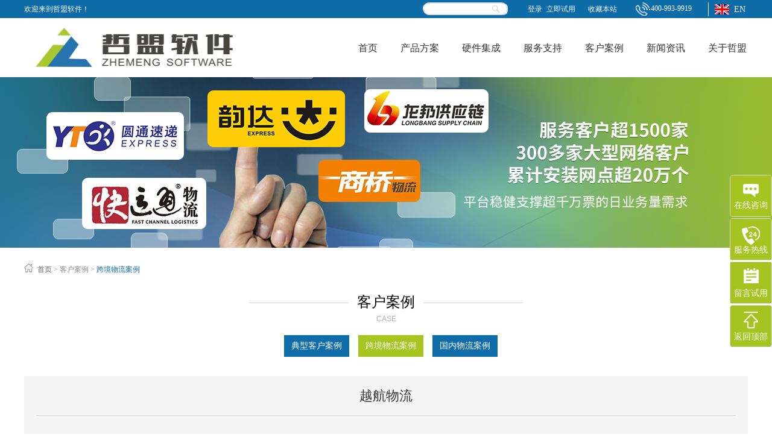

--- FILE ---
content_type: text/html;charset=utf-8
request_url: https://www.intelink.net/case_view.aspx?typeid=171&id=594&fid=t4:171:4
body_size: 22824
content:
<!DOCTYPE HTML PUBLIC "-//W3C//DTD HTML 4.01 Transitional//EN" "http://www.w3c.org/TR/1999/REC-html401-19991224/loose.dtd">


<html lang="zh-cn" xmlns="http://www.w3.org/1999/xhtml">
<head><title>
	越航物流 - 货代软件 - 物流软件☛首选哲盟
</title><meta name="keywords" content="越航物流,物流软件☛首选哲盟"/><meta name="description" content="         越航物流“Flying Logistics” 是越航集团旗下重力打造的国际物流品牌，至力成为全球高端物流资源整合平台的优质品牌，创办于2002年，注册资本1000万人民币，2011年正式品牌化方向规划，靠着优秀稳定的运作资源、优良的物流网络系统、专业的管理方法、一体化的物流服务，对全..."/><meta content="text/html; charset=utf-8" http-equiv="Content-Type" /><link id="css__case_view" rel="stylesheet" type="text/css" href="https://rc0.zihu.com/g5/M00/3D/EA/CgAGbGhweJ2AaqskAAB6GJ3e9-w895.css" /><link rel="bookmark" href="https://rc0.zihu.com/g5/M00/2D/B2/CgAGbGc_7eWAeACoAAAJF_CuWP4909.png" /><link rel="shortcut icon" href="https://rc0.zihu.com/g5/M00/2D/B2/CgAGbGc_7eWAeACoAAAJF_CuWP4909.png" />
	
	<script type="text/javascript" > var _jtime=new Date();function jqload(){window.jLoad=new Date()-_jtime;}function jqerror(){window.jLoad=-1;}</script>
	<script type="text/javascript" src="https://rc1.zihu.com/js/jq/jqueryV173.js" onload="jqload()" onerror ="jqerror()" id ="jquery"></script>
	<script type="text/javascript" src="https://rc1.zihu.com/js/pb/1/Public.js"></script>	
	<script type="text/javascript" src="https://rc1.zihu.com/js/tl/swfobject_modified.js"></script>
	<script type="text/javascript" src="https://rc1.zihu.com/js/tl/swfobject.js"></script>
	 
    <script>
        function addFavorite2() {
    var url = window.location;
    var title = document.title;
    var ua = navigator.userAgent.toLowerCase();
    if (ua.indexOf("360se") > -1) {
        alert("由于360浏览器功能限制，请按 Ctrl+D 手动收藏！");
    }
    else if (ua.indexOf("msie 8") > -1) {
        window.external.AddToFavoritesBar(url, title); //IE8
    }
    else if (document.all) {
  try{
   window.external.addFavorite(url, title);
  }catch(e){
   alert('您的浏览器不支持,请按 Ctrl+D 手动收藏!');
  }
    }
    else if (window.sidebar) {
        window.sidebar.addPanel(title, url, "");
    }
    else {
  alert('您的浏览器不支持,请按 Ctrl+D 手动收藏!');
    }
}
    </script>
</head>
<body class="case_view_body">
<form method="get" id="form1" name="form1" NavigateId="4" data-pid="0218218218014520420921520020720420920601452092002150" data-mid="0208014520420921520020720420920601452092002150">
<div class="aspNetHidden">
<input type="hidden" name="__VIEWSTATE" id="__VIEWSTATE" value="" />
</div>
 
        <div id="ea_h">
            <div class="top">
                <div class="top1">
                    <div class="top1_box">
                        
                        <div id="t_tel" class="t_tel">
                            <span class="t_tel_ts"><img src="https://rc1.zihu.com/rc/Heads/28511/images/t_tel.png?d=20170406105126" alt=""></span>
                            <span class="t_tel_nb">400-993-9919 </span>
                            
                        </div>
                      <div class="yuyan"> <a class="yuyan" href="http://www.en.intelink.net" target="_balk">
                     <span class="guoqi"><img src="https://rc0.zihu.com/g3/M00/A7/A5/CgAH6GAMqVqADyMdAAAIrBIrpXk041.jpg" alt=""></span>
                            <span class="wenan">EN</span>
                     </a></div>
                    
                        <a onClick="javascript:addFavorite2()" href="#" style="font-size:12px;color:#fff;float:right;margin: 0px 17px;position: absolute;right: 200px;top: 0px;">收藏本站</a>
                    </div>
                </div>
                <div class="t_t">
               <div class="fed"> <a class="fedt" href="feedback.aspx">立即试用</a></div>
                   

                    <div id="xn_h_12_wrap" class="xn_h_12_wrap">
                        
                         
                            <div id="EIMS_C_40000_Panel">
                                <ul id="EIMS_C_40000_Normall" class="xn_h_12_redlogin">
                                    <li id="EIMS_C_40000_normallName" class="xn_h_12_rlname"></li>
                                    <li id="EIMS_C_40000_normallName1" class="xn_h_12_rlname1"></li>
                                    <li class="xn_h_12_rllogin"><a href="https://mms.intelink.net.cn/#/login">登录</a></li>
                                    <li class="xn_h_12_rlreg"><a href="#">注册</a></li>
                                </ul>
                                <ul id="EIMS_C_40000_Logined" class="xn_h_12_onlogin" style="display: none">
                                    <li class="xn_h_12_olwel"><span name="_onlogin1"> 欢迎您，</span></li>
                                    <li class="xn_h_12_olname"><span id="EIMS_C_40000_loginedName"></span></li>
                                    <li class="xn_h_12_oltc"><a id="EIMS_C_40000_loginout" href="javascript:void(0)">退出</a></li>
                                </ul> 
                            </div>
                            
                        
                        
                    </div>
  

                    <div id="t_ver" class="t_ver">
                        <ul>
                            
                        </ul>
                        
                    </div>


                     <div id="t_search" class="t_search">
                        <table cellspacing="0" cellpadding="0"  border="0"><tr>
<td>
<input name="ShoveWebControl_Search12$tbSearch" type="text" id="ShoveWebControl_Search12_tbSearch" class="t_search_text" DefaultText="" onmousedown="if(this.value == &#39;&#39;){this.value = &#39;&#39;;}" onkeyup="ShoveEIMS3_OnKeyPress(event, &#39;img_ShoveWebControl_Search12&#39;)" onkeydown="ShoveEIMS3_OnKeyDown(event)" onblur="if(this.value == &#39;&#39; || this.value == &#39;&#39;){this.value = &#39;&#39;;}" /></td>
<td><img id="img_ShoveWebControl_Search12" border="0" src="https://rc0.zihu.com/g1/M00/BD/86/CgAGTFj-5IyAd1_HAAAMvkfpI-w360.png" alt="物流软件☛首选哲盟" LevelOneType="2" onclick="ShoveEIMS3_Transf(this,'search.aspx','ShoveWebControl_Search12_tbSearch','ShoveWebControl_Search12', true)" style="cursor:pointer;" /></td>
</tr></table>
<script type='text/javascript'>document.getElementById("ShoveWebControl_Search12_tbSearch").onkeydown=function(event){ var e=event || window.Event; if(e.keyCode==13){ e.returnValue = false;if(e.preventDefault){ e.preventDefault(); }}}</script>

                    </div>

                  
                
                  
                  
                <div class="h_top_welcomes">
                    <div class="h_top_welcomes_txt">
                    <span name="_edi_h56_1">欢迎来到哲盟软件！</span>
                    </div>
                </div>
                

                    <div id="t_logo" class="t_logo"> 
                        
                        <div id="ea_l"><h1><a href="/" target="_self"><img alt="深圳市哲盟软件开发有限公司" src="https://rc0.zihu.com/g5/M00/2D/B1/CgAGbGc_66-ANB9VAAAnUienJrk972.png" /></a></h1></div>
                         
                        
                    </div>

</div>
                 
                <div id="ea_n">

                    <div id="EIMS_C_229_1_Main" ds_block_id="904" ds_number="EIMS_C_229_1_Main" ds_v="167453002108857" is_design_source="true" design_source_area="ea_n">
                        
                        
                        <div id="complex_nav" class="complex_nav">
                            <div class="complex_nav_wrap">
                                <ul id="complex_nav_ulid" class="complex_nav_clas">
                                    <li id="complex_navHome" class="complex_navHome">
                                        <a href='/'>
                                            
                                                <span name="_complex_navHome">首页</span>
                                            
                                        </a>
                                    </li>
                                    
                                            <li id='complex_navli3' >
                                                <a href='pro.aspx?FId=n3:3:3' target='_self'>
                                                    
                                                    <span name="_complex_nav3|T_Navigates|Id|3|Name">产品方案</span>
                                                    
                                                </a> 
                                            </li>
                                        
                                            <li id='complex_navli28' >
                                                <a href='javascript:;' target='_self'>
                                                    
                                                    <span name="_complex_nav28|T_Navigates|Id|28|Name">硬件集成</span>
                                                    
                                                </a> 
                                            </li>
                                        
                                            <li id='complex_navli8' >
                                                <a href='sv.aspx?TypeId=36&FId=t8:36:8' target='_self'>
                                                    
                                                    <span name="_complex_nav8|T_Navigates|Id|8|Name">服务支持</span>
                                                    
                                                </a> 
                                            </li>
                                        
                                            <li id='complex_navli4' >
                                                <a href='case_complex.aspx?FId=n4:4:4' target='_self'>
                                                    
                                                    <span name="_complex_nav4|T_Navigates|Id|4|Name">客户案例</span>
                                                    
                                                </a> 
                                            </li>
                                        
                                            <li id='complex_navli2' >
                                                <a href='news_complex.aspx?FId=n2:2:2' target='_self'>
                                                    
                                                    <span name="_complex_nav2|T_Navigates|Id|2|Name">新闻资讯</span>
                                                    
                                                </a> 
                                            </li>
                                        
                                            <li id='complex_navli1' >
                                                <a href='about.aspx?TypeId=1&FId=t1:1:1' target='_self'>
                                                    
                                                    <span name="_complex_nav1|T_Navigates|Id|1|Name">关于哲盟</span>
                                                    
                                                </a> 
                                            </li>
                                        
                                </ul>
                            </div>
                            <div id="complexnav_conid" class="complexnav_con">
                                <div id="complexnav_subcon_1" class="complexnav_subcon">
                                    
                                    <div id="complexnav_about" class="complexnav_subcon_in">
                                        <div class="about_vmenu">
                                            <ul id="complexnav_VMenuabout" class="complexnav_typeUl complexnav_typeUl_n000" style="display:none">
<ul id="complexnav_typeUl_t100" class="complexnav_typeUl complexnav_typeUl_t100">
<li id="complexnav_typeLi_t100_1" data_id="1_1" class="complexnav_menu1" type="t" index=1 level=0><a href="about.aspx?TypeId=1&FId=t1:1:1" rel="nofollow" target="_self"><span name="complexnav_VMenuabout1538322747|T_NewsTypes|Id|1|Name">企业简介</span></a>
</li>
<li id="complexnav_typeLi_t100_2" data_id="1_2" class="complexnav_menu1" type="t" index=2 level=0><a href="about.aspx?TypeId=2&FId=t1:2:1" rel="nofollow" target="_self"><span name="complexnav_VMenuabout981725207|T_NewsTypes|Id|2|Name">发展历程</span></a>
</li>
<li id="complexnav_typeLi_t100_3" data_id="1_26" class="complexnav_menu1" type="t" index=3 level=0><a href="about.aspx?TypeId=26&FId=t1:26:1" rel="nofollow" target="_self"><span name="complexnav_VMenuabout44628525|T_NewsTypes|Id|26|Name">文化制度</span></a>
</li>
<li id="complexnav_typeLi_t100_4" data_id="1_161" class="complexnav_menu1" type="t" index=4 level=0><a href="about.aspx?TypeId=161&FId=t1:161:1" rel="nofollow" target="_self"><span name="complexnav_VMenuabout731742639|T_NewsTypes|Id|161|Name">荣誉资质</span></a>
</li>
<li id="complexnav_typeLi_t100_5" data_id="1_160" class="complexnav_menu1" type="t" index=5 level=0><a href="http://www.intelink.net/job.aspx?FId=n11:11:6" rel="nofollow" target="_self"><span name="complexnav_VMenuabout1710869243|T_NewsTypes|Id|160|Name">人才招聘</span></a>
</li>
<li id="complexnav_typeLi_t100_6" data_id="1_136" class="complexnav_menu1" type="t" index=6 level=0><a href="about.aspx?TypeId=136&FId=t1:136:1" rel="nofollow" target="_self"><span name="complexnav_VMenuabout1132221775|T_NewsTypes|Id|136|Name">联系我们</span></a>
</li>
</ul>
</ul>
<script type="text/javascript">var complexnav_VMenuabout={normal:{class1:'complexnav_menu1',class2:'complexnav_menu2',class3:'complexnav_menu3',class4:'complexnav_menu4',class5:'complexnav_menu5',class6:'complexnav_menu6'},visited:{class1:'complexnav_menu1_2',class2:'complexnav_menu2_2',class3:'complexnav_menu3_2',class4:'complexnav_menu4_2',class5:'complexnav_menu5_2',class6:'complexnav_menu6_2',class6:'complexnav_menu6_2'},home:{defaultClass:'complexnav_menu_defa',visitedClass:'complexnav_menu_visi'},content:{defaultClass:'',visitedClass:'',focusClass:''},focus:{class1:'complexnav_menu1_cur',class2:'complexnav_menu2_cur',class3:'complexnav_menu3_cur',class4:'complexnav_menu4_cur',class5:'complexnav_menu5_cur',class6:'complexnav_menu6_cur'},beforeTag:{packUpClass:'',packDownClass:''},expendEffect:1,aniEffect:2,fIdParam:'FId',topUlId:'complexnav_VMenuabout'};complexnav_VMenuabout.menu=new BaseControlMenu();complexnav_VMenuabout.menu.Init('complexnav_VMenuabout',complexnav_VMenuabout);;</script>
                                        </div>
                                        <div class="complexnavcon compabout">
                                            <div class="complexnavImg complexAboutImg">
                                                <img src="https://rc1.zihu.com/rc/Heads/25734/Images/complexAboutImg.jpg" alt="" />
                                            </div>
                                            <div class="complexnavCont complexAboutCont"> 
                                                <span id='complexAboutText'></span>
                                            </div>
                                        </div>
                                        <div class="pro_vmenu">
                                            
                                                    <div class="complexnav_protypelist">
                                                        <div class="complexnav_protypeimg">
                                                           <a href='about.aspx?TypeId=1&fid=t1:1:1'>
                                                                <img src='https://rc0.zihu.com/g1/M00/AC/91/CgAGTFjXdD6AEhKCAARA_0hTMqI605.jpg' alt='企业简介' />
                                                                 <h6>企业简介</h6>
                                                          </a>
                                                        </div>
                                                  
                                                         <div class="complexnav_cont" ej="edit_span">
                                                                <span id='complexnav_Dataprotype1_xn_n_18_news_Text_0'></span>
                                                        </div>   
                                                    </div>
                                                
                                                    <div class="complexnav_protypelist">
                                                        <div class="complexnav_protypeimg">
                                                           <a href='about.aspx?TypeId=2&fid=t1:2:1'>
                                                                <img src='https://rc0.zihu.com/g1/M00/AC/91/CgAGTFjXd2yAKnKCAAR8zKl3H0o553.jpg' alt='发展历程' />
                                                                 <h6>发展历程</h6>
                                                          </a>
                                                        </div>
                                                  
                                                         <div class="complexnav_cont" ej="edit_span">
                                                                <span id='complexnav_Dataprotype1_xn_n_18_news_Text_1'></span>
                                                        </div>   
                                                    </div>
                                                
                                                    <div class="complexnav_protypelist">
                                                        <div class="complexnav_protypeimg">
                                                           <a href='about.aspx?TypeId=26&fid=t1:26:1'>
                                                                <img src='https://rc0.zihu.com/g1/M00/AC/91/CgAGTFjXdP-AP-PzAAPRdnDZLhs583.jpg' alt='文化制度' />
                                                                 <h6>文化制度</h6>
                                                          </a>
                                                        </div>
                                                  
                                                         <div class="complexnav_cont" ej="edit_span">
                                                                <span id='complexnav_Dataprotype1_xn_n_18_news_Text_2'></span>
                                                        </div>   
                                                    </div>
                                                
                                                    <div class="complexnav_protypelist">
                                                        <div class="complexnav_protypeimg">
                                                           <a href='about.aspx?TypeId=161&fid=t1:161:1'>
                                                                <img src='https://rc0.zihu.com/g1/M00/B5/BE/CgAGS1jq9WOAMHYhAALG0Z2TLxI320.jpg' alt='荣誉资质' />
                                                                 <h6>荣誉资质</h6>
                                                          </a>
                                                        </div>
                                                  
                                                         <div class="complexnav_cont" ej="edit_span">
                                                                <span id='complexnav_Dataprotype1_xn_n_18_news_Text_3'></span>
                                                        </div>   
                                                    </div>
                                                
                                                    <div class="complexnav_protypelist">
                                                        <div class="complexnav_protypeimg">
                                                           <a href='http://www.intelink.net/job.aspx?FId=n11:11:6'>
                                                                <img src='https://rc0.zihu.com/g1/M00/B8/F9/CgAGS1jxi3-AVMnjAAJKUeFia9k856.jpg' alt='人才招聘' />
                                                                 <h6>人才招聘</h6>
                                                          </a>
                                                        </div>
                                                  
                                                         <div class="complexnav_cont" ej="edit_span">
                                                                <span id='complexnav_Dataprotype1_xn_n_18_news_Text_4'></span>
                                                        </div>   
                                                    </div>
                                                
                                            <div class="clear"></div>
                                        </div>                                                                                   
                                        <div class="complexNavSearch about_search">
                                            <table cellspacing="0" cellpadding="0"  border="0"><tr>
<td>
<input name="about_search$tbSearch" type="text" id="about_search_tbSearch" class="xn_n_1_searchText" DefaultText="" onmousedown="if(this.value == &#39;&#39;){this.value = &#39;&#39;;}" onkeyup="ShoveEIMS3_OnKeyPress(event, &#39;img_about_search&#39;)" onkeydown="ShoveEIMS3_OnKeyDown(event)" onblur="if(this.value == &#39;&#39; || this.value == &#39;&#39;){this.value = &#39;&#39;;}" /></td>
<td><img id="img_about_search" border="0" src="https://rc1.zihu.com/rc/Heads/25734/Images/ihpsp1_t_search_rbnt1.png" alt="物流软件☛首选哲盟" LevelOneType="2" onclick="ShoveEIMS3_Transf(this,'search.aspx','about_search_tbSearch','about_search', true)" style="cursor:pointer;" /></td>
</tr></table>
<script type='text/javascript'>document.getElementById("about_search_tbSearch").onkeydown=function(event){ var e=event || window.Event; if(e.keyCode==13){ e.returnValue = false;if(e.preventDefault){ e.preventDefault(); }}}</script>

                                        </div>
                                    </div>
                                </div>
                                <div id="complexnav_subcon_2" class="complexnav_subcon">
                                    
                                    <div id="complexnav_news" class="complexnav_subcon_in">
                                        <div class="news_vmenu">
                                            <ul id="complexnav_VMenunews" class="complexnav_typeUl complexnav_typeUl_n000" style="display:none">
<ul id="complexnav_typeUl_t200" class="complexnav_typeUl complexnav_typeUl_t200">
<li id="complexnav_typeLi_t200_1" data_id="2_4" class="complexnav_menu1" type="t" index=1 level=0><a href="news_complex.aspx?FId=t2:4:2&TypeId=4" target="_self"><span name="complexnav_VMenunews161367028|T_NewsTypes|Id|4|Name">公司新闻</span></a>
</li>
<li id="complexnav_typeLi_t200_2" data_id="2_28" class="complexnav_menu1" type="t" index=2 level=0><a href="news_complex.aspx?FId=t2:28:2&TypeId=28" target="_self"><span name="complexnav_VMenunews326093900|T_NewsTypes|Id|28|Name">行业资讯</span></a>
</li>
</ul>
</ul>
<script type="text/javascript">var complexnav_VMenunews={normal:{class1:'complexnav_menu1',class2:'complexnav_menu2',class3:'complexnav_menu3',class4:'complexnav_menu4',class5:'complexnav_menu5',class6:'complexnav_menu6'},visited:{class1:'complexnav_menu1_2',class2:'complexnav_menu2_2',class3:'complexnav_menu3_2',class4:'complexnav_menu4_2',class5:'complexnav_menu5_2',class6:'complexnav_menu6_2',class6:'complexnav_menu6_2'},home:{defaultClass:'complexnav_menu_defa',visitedClass:'complexnav_menu_visi'},content:{defaultClass:'',visitedClass:'',focusClass:''},focus:{class1:'complexnav_menu1_cur',class2:'complexnav_menu2_cur',class3:'complexnav_menu3_cur',class4:'complexnav_menu4_cur',class5:'complexnav_menu5_cur',class6:'complexnav_menu6_cur'},beforeTag:{packUpClass:'',packDownClass:''},expendEffect:1,aniEffect:2,fIdParam:'FId',topUlId:'complexnav_VMenunews'};complexnav_VMenunews.menu=new BaseControlMenu();complexnav_VMenunews.menu.Init('complexnav_VMenunews',complexnav_VMenunews);;</script>
                                        </div>
                                        <div class="complexnavcon compnews">
                                            <div class="complexnavImg complexNewsImg">
                                                <img src="https://rc1.zihu.com/rc/Heads/25734/Images/complexNewsImg.jpg" alt="" />
                                            </div>
                                            <div class="complexnavCont complexNewsCont"> 
                                                <span id='complexNewsText'></span>
                                            </div>
                                        </div>
                                        <div class="pro_vmenu">
                                            
                                                    <div class="complexnav_protypelist">
                                                        <div class="complexnav_protypeimg">
                                                           <a href='news.aspx?TypeId=4&fid=t2:4:2'>
                                                                <img src='https://rc0.zihu.com/g1/M00/AC/91/CgAGTFjXeDWABQ56AAI-BYJiiV8988.jpg' alt='公司新闻' />
                                                                        <h6>公司新闻</h6> </a>
                                                        </div>
                                           
                                                         <div class="complexnav_cont" ej="edit_span">
                                                                <span id='complexnav_Dataprotype2_xn_n_18_news_Text_0'></span>
                                                        </div>                                                                                                                
                                                        
                                                                <div class="complexnav_conlist">
                                                                    <div class="complexnav_conimg">
                                                                        <a href='news_view.aspx?TypeId=4&Id=608&FId=t2:4:2'> <img src='https://rc0.zihu.com/g4/M00/A6/96/CgAG0mUvvYOALI9IAAOvoVmt8u0326.png' alt='哲盟头条 ▏“哲盟软件深圳总部喜迁新址通知”' /></a>
                                                                    </div>
                                                                    <div class="complexnav_contxt"><a href='news_view.aspx?TypeId=4&Id=608&FId=t2:4:2'>哲盟头条 ▏“哲盟软件深圳总部喜迁新址通知”</a></div>                                                                     
                                                                </div>
                                                            
                                                                <div class="complexnav_conlist">
                                                                    <div class="complexnav_conimg">
                                                                        <a href='news_view.aspx?TypeId=4&Id=606&FId=t2:4:2'> <img src='https://rc0.zihu.com/g3/M00/98/1D/CgAH6F_Rn2qAKyjrAAEqvJ4kpas092.jpg' alt='《哲盟学院》第三期培训交流会报名通道正式开启 ' /></a>
                                                                    </div>
                                                                    <div class="complexnav_contxt"><a href='news_view.aspx?TypeId=4&Id=606&FId=t2:4:2'>《哲盟学院》第三期培训交流会报名通道正式开启 </a></div>                                                                     
                                                                </div>
                                                            
                                                                <div class="complexnav_conlist">
                                                                    <div class="complexnav_conimg">
                                                                        <a href='news_view.aspx?TypeId=4&Id=605&FId=t2:4:2'> <img src='https://rc0.zihu.com/g3/M00/98/1C/CgAH6F_RnZ-ASALPAAIp2w1fTLs218.jpg' alt='《哲盟学院》第二期培训交流会好评连连 ' /></a>
                                                                    </div>
                                                                    <div class="complexnav_contxt"><a href='news_view.aspx?TypeId=4&Id=605&FId=t2:4:2'>《哲盟学院》第二期培训交流会好评连连 </a></div>                                                                     
                                                                </div>
                                                            
                                                                <div class="complexnav_conlist">
                                                                    <div class="complexnav_conimg">
                                                                        <a href='news_view.aspx?TypeId=4&Id=604&FId=t2:4:2'> <img src='https://rc0.zihu.com/g3/M00/98/1B/CgAH6F_RlkaANXIhAAGOyjGvjl8985.jpg' alt='《哲盟学院》第二期培训交流会报名通道开启! ' /></a>
                                                                    </div>
                                                                    <div class="complexnav_contxt"><a href='news_view.aspx?TypeId=4&Id=604&FId=t2:4:2'>《哲盟学院》第二期培训交流会报名通道开启! </a></div>                                                                     
                                                                </div>
                                                            
                                                    </div>
                                                
                                                    <div class="complexnav_protypelist">
                                                        <div class="complexnav_protypeimg">
                                                           <a href='news.aspx?TypeId=28&fid=t2:28:2'>
                                                                <img src='https://rc0.zihu.com/g1/M00/B5/BE/CgAGS1jq9vGALV6CAAMniUps-_4208.jpg' alt='行业资讯' />
                                                                        <h6>行业资讯</h6> </a>
                                                        </div>
                                           
                                                         <div class="complexnav_cont" ej="edit_span">
                                                                <span id='complexnav_Dataprotype2_xn_n_18_news_Text_1'></span>
                                                        </div>                                                                                                                
                                                        
                                                                <div class="complexnav_conlist">
                                                                    <div class="complexnav_conimg">
                                                                        <a href='news_view.aspx?TypeId=28&Id=1149&FId=t2:28:2'> <img src='https://rc0.zihu.com/g5/M00/4A/2D/CgAGbGlGDRmAaITAAAKlI_enBWk12.jpeg' alt='2025年广州国际港中欧班列出口跨境电商货值超6000万元' /></a>
                                                                    </div>
                                                                    <div class="complexnav_contxt"><a href='news_view.aspx?TypeId=28&Id=1149&FId=t2:28:2'>2025年广州国际港中欧班列出口跨境电商货值超6000万元</a></div>                                                                     
                                                                </div>
                                                            
                                                                <div class="complexnav_conlist">
                                                                    <div class="complexnav_conimg">
                                                                        <a href='news_view.aspx?TypeId=28&Id=1147&FId=t2:28:2'> <img src='https://rc0.zihu.com/g5/M00/4C/22/CgAGbGlthFKAI6ZCAACd0-CUJBo533.jpg' alt='货运织网 链接世界' /></a>
                                                                    </div>
                                                                    <div class="complexnav_contxt"><a href='news_view.aspx?TypeId=28&Id=1147&FId=t2:28:2'>货运织网 链接世界</a></div>                                                                     
                                                                </div>
                                                            
                                                                <div class="complexnav_conlist">
                                                                    <div class="complexnav_conimg">
                                                                        <a href='news_view.aspx?TypeId=28&Id=1146&FId=t2:28:2'> <img src='https://rc0.zihu.com/g5/M00/48/24/CgAGbGkj-ZKAGZdDAAD5UIf0BLw90.webp' alt='贯通欧亚的供应链变革：“东盟快班”如何重塑国际物流新范式' /></a>
                                                                    </div>
                                                                    <div class="complexnav_contxt"><a href='news_view.aspx?TypeId=28&Id=1146&FId=t2:28:2'>贯通欧亚的供应链变革：“东盟快班”如何重塑国际物流新范式</a></div>                                                                     
                                                                </div>
                                                            
                                                                <div class="complexnav_conlist">
                                                                    <div class="complexnav_conimg">
                                                                        <a href='news_view.aspx?TypeId=28&Id=1145&FId=t2:28:2'> <img src='https://rc0.zihu.com/g5/M00/4C/22/CgAGbGltghiAAgrmAABUoE4RkUw10.webp' alt='综保区赋能！遵义家具远销加拿大、英国等海外市场' /></a>
                                                                    </div>
                                                                    <div class="complexnav_contxt"><a href='news_view.aspx?TypeId=28&Id=1145&FId=t2:28:2'>综保区赋能！遵义家具远销加拿大、英国等海外市场</a></div>                                                                     
                                                                </div>
                                                            
                                                    </div>
                                                
                                            <div class="clear"></div>
                                        </div>                                                                                   
                                        <div class="complexNavSearch news_search">
                                            <table cellspacing="0" cellpadding="0"  border="0"><tr>
<td>
<input name="news_search$tbSearch" type="text" id="news_search_tbSearch" class="xn_n_1_searchText" DefaultText="" onmousedown="if(this.value == &#39;&#39;){this.value = &#39;&#39;;}" onkeyup="ShoveEIMS3_OnKeyPress(event, &#39;img_news_search&#39;)" onkeydown="ShoveEIMS3_OnKeyDown(event)" onblur="if(this.value == &#39;&#39; || this.value == &#39;&#39;){this.value = &#39;&#39;;}" /></td>
<td><img id="img_news_search" border="0" src="https://rc1.zihu.com/rc/Heads/25734/Images/ihpsp1_t_search_rbnt1.png" alt="物流软件☛首选哲盟" LevelOneType="2" onclick="ShoveEIMS3_Transf(this,'search.aspx','news_search_tbSearch','news_search', true)" style="cursor:pointer;" /></td>
</tr></table>
<script type='text/javascript'>document.getElementById("news_search_tbSearch").onkeydown=function(event){ var e=event || window.Event; if(e.keyCode==13){ e.returnValue = false;if(e.preventDefault){ e.preventDefault(); }}}</script>

                                        </div>
                                    </div> 
                                </div>
                                <div id="complexnav_subcon_3" class="complexnav_subcon">
                                    
                                    <div id="complexnav_pro" class="complexnav_subcon_in">
                                        <div class="pro_vmenu2">
                                            <ul id="complexnavVmenu2" class="complexnav_typeUl complexnav_typeUl_n000" style="display:none">
<ul id="complexnav_typeUl_t300" class="complexnav_typeUl complexnav_typeUl_t300">
<li id="complexnav_typeLi_t300_1" data_id="3_104" class="complexnav_menu1" type="t" index=1 level=0><a href="products.aspx?TypeId=104&FId=t3:104:3" target="_self"><span name="complexnavVmenu2505479873|T_ProductTypes|Id|104|Name">物流云平台</span></a>
<ul id="complexnav_typeUl_t31041" style="display:none" expend=0 class="complexnav_typeUl complexnav_typeUl_t31041">
<li id="complexnav_typeLi_t31041_1" data_id="3_120" class="complexnav_menu2" type="t" index=1 level=1><a href="prod_view.aspx?TypeId=120&Id=193&FId=t3:120:3" target="_self"><span name="complexnavVmenu245447521|T_ProductTypes|Id|120|Name">跨境Q5物流云平台</span></a>
</li>
<li id="complexnav_typeLi_t31041_2" data_id="3_113" class="complexnav_menu2" type="t" index=2 level=1><a href="prod_view.aspx?TypeId=113&Id=189&FId=t3:113:3" target="_self"><span name="complexnavVmenu2477777017|T_ProductTypes|Id|113|Name">跨境V5物流云平台</span></a>
</li>
<li id="complexnav_typeLi_t31041_3" data_id="3_106" class="complexnav_menu2" type="t" index=3 level=1><a href="prod_view.aspx?TypeId=106&Id=180&FId=t3:106:3" target="_self"><span name="complexnavVmenu2350239696|T_ProductTypes|Id|106|Name">国内综合物流云平台</span></a>
</li>
<li id="complexnav_typeLi_t31041_4" data_id="3_118" class="complexnav_menu2" type="t" index=4 level=1><a href="prod_view.aspx?TypeId=118&Id=190&FId=t3:118:3" target="_self"><span name="complexnavVmenu21122900824|T_ProductTypes|Id|118|Name">农村电商物流云平台</span></a>
</li>
</ul>
</li>
<li id="complexnav_typeLi_t300_2" data_id="3_78" class="complexnav_menu1" type="t" index=2 level=0><a href="products.aspx?TypeId=78&FId=t3:78:3" target="_self"><span name="complexnavVmenu21898989929|T_ProductTypes|Id|78|Name">I5国际物流系统</span></a>
<ul id="complexnav_typeUl_t3781" style="display:none" expend=0 class="complexnav_typeUl complexnav_typeUl_t3781">
<li id="complexnav_typeLi_t3781_1" data_id="3_74" class="complexnav_menu2" type="t" index=1 level=1><a href="prod_view.aspx?TypeId=74&Id=168&FId=t3:74:3" target="_self"><span name="complexnavVmenu2147271116|T_ProductTypes|Id|74|Name">国际快递系统直客版</span></a>
</li>
<li id="complexnav_typeLi_t3781_2" data_id="3_80" class="complexnav_menu2" type="t" index=2 level=1><a href="prod_view.aspx?TypeId=80&Id=169&FId=t3:80:3" target="_self"><span name="complexnavVmenu238603166|T_ProductTypes|Id|80|Name">国际快递系统同行版</span></a>
</li>
<li id="complexnav_typeLi_t3781_3" data_id="3_82" class="complexnav_menu2" type="t" index=3 level=1><a href="prod_view.aspx?TypeId=82&Id=171&FId=t3:82:3" target="_self"><span name="complexnavVmenu21169951822|T_ProductTypes|Id|82|Name">国际专线物流系统</span></a>
</li>
</ul>
</li>
<li id="complexnav_typeLi_t300_3" data_id="3_77" class="complexnav_menu1" type="t" index=3 level=0><a href="products.aspx?TypeId=77&FId=t3:77:3" target="_self"><span name="complexnavVmenu21862950335|T_ProductTypes|Id|77|Name">L5国内物流系统</span></a>
<ul id="complexnav_typeUl_t3771" style="display:none" expend=0 class="complexnav_typeUl complexnav_typeUl_t3771">
<li id="complexnav_typeLi_t3771_1" data_id="3_70" class="complexnav_menu2" type="t" index=1 level=1><a href="prod_view.aspx?TypeId=70&Id=164&FId=t3:70:3" target="_self"><span name="complexnavVmenu2955157867|T_ProductTypes|Id|70|Name">国内零担专线物流系统</span></a>
</li>
<li id="complexnav_typeLi_t3771_2" data_id="3_71" class="complexnav_menu2" type="t" index=2 level=1><a href="prod_view.aspx?TypeId=71&Id=165&FId=t3:71:3" target="_self"><span name="complexnavVmenu21287340712|T_ProductTypes|Id|71|Name">国内三方物流系统</span></a>
</li>
<li id="complexnav_typeLi_t3771_3" data_id="3_73" class="complexnav_menu2" type="t" index=3 level=1><a href="prod_view.aspx?TypeId=73&Id=167&FId=t3:73:3" target="_self"><span name="complexnavVmenu21219677771|T_ProductTypes|Id|73|Name">国内物流加盟网络系统</span></a>
</li>
</ul>
</li>
<li id="complexnav_typeLi_t300_4" data_id="3_76" class="complexnav_menu1" type="t" index=4 level=0><a href="products.aspx?TypeId=76&FId=t3:76:3" target="_self"><span name="complexnavVmenu21891930935|T_ProductTypes|Id|76|Name">E5国内快递系统</span></a>
<ul id="complexnav_typeUl_t3761" style="display:none" expend=0 class="complexnav_typeUl complexnav_typeUl_t3761">
<li id="complexnav_typeLi_t3761_1" data_id="3_66" class="complexnav_menu2" type="t" index=1 level=1><a href="prod_view.aspx?TypeId=66&Id=162&FId=t3:66:3" target="_self"><span name="complexnavVmenu21032693126|T_ProductTypes|Id|66|Name">国内快递服务系统</span></a>
</li>
<li id="complexnav_typeLi_t3761_2" data_id="3_67" class="complexnav_menu2" type="t" index=2 level=1><a href="prod_view.aspx?TypeId=67&Id=163&FId=t3:67:3" target="_self"><span name="complexnavVmenu2287349040|T_ProductTypes|Id|67|Name">国内快运服务系统</span></a>
</li>
</ul>
</li>
<li id="complexnav_typeLi_t300_5" data_id="3_79" class="complexnav_menu1" type="t" index=5 level=0><a href="products.aspx?TypeId=79&FId=t3:79:3" target="_self"><span name="complexnavVmenu21671876815|T_ProductTypes|Id|79|Name">D5配送服务系统</span></a>
<ul id="complexnav_typeUl_t3791" style="display:none" expend=0 class="complexnav_typeUl complexnav_typeUl_t3791">
<li id="complexnav_typeLi_t3791_1" data_id="3_114" class="complexnav_menu2" type="t" index=1 level=1><a href="products.aspx?TypeId=114&FId=t3:114:3" target="_self"><span name="complexnavVmenu21922678184|T_ProductTypes|Id|114|Name">城乡快递配送系统</span></a>
</li>
<li id="complexnav_typeLi_t3791_2" data_id="3_85" class="complexnav_menu2" type="t" index=2 level=1><a href="prod_view.aspx?TypeId=85&Id=176&FId=t3:85:3" target="_self"><span name="complexnavVmenu21922746337|T_ProductTypes|Id|85|Name">国内COD电商配送系统</span></a>
</li>
</ul>
</li>
<li id="complexnav_typeLi_t300_6" data_id="3_103" class="complexnav_menu1" type="t" index=6 level=0><a href="prod_view.aspx?TypeId=112&Id=181&FId=t3:112:3" target="_self"><span name="complexnavVmenu21586585617|T_ProductTypes|Id|103|Name">W5仓储服务系统</span></a>
<ul id="complexnav_typeUl_t31031" style="display:none" expend=0 class="complexnav_typeUl complexnav_typeUl_t31031">
<li id="complexnav_typeLi_t31031_1" data_id="3_107" class="complexnav_menu2" type="t" index=1 level=1><a href="prod_view.aspx?TypeId=107&Id=177&FId=t3:107:3" target="_self"><span name="complexnavVmenu21709573353|T_ProductTypes|Id|107|Name">电商仓配服务系统</span></a>
</li>
<li id="complexnav_typeLi_t31031_2" data_id="3_112" class="complexnav_menu2" type="t" index=2 level=1><a href="prod_view.aspx?TypeId=112&Id=181&FId=t3:112:3" target="_self"><span name="complexnavVmenu21907401789|T_ProductTypes|Id|112|Name">三方仓储服务系统</span></a>
</li>
</ul>
</li>
</ul>
</ul>
<script type="text/javascript">var complexnavVmenu2={normal:{class1:'complexnav_menu1',class2:'complexnav_menu2',class3:'complexnav_menu3',class4:'complexnav_menu4',class5:'complexnav_menu5',class6:'complexnav_menu6'},visited:{class1:'complexnav_menu1_2',class2:'complexnav_menu2_2',class3:'complexnav_menu3_2',class4:'complexnav_menu4_2',class5:'complexnav_menu5_2',class6:'complexnav_menu6_2',class6:'complexnav_menu6_2'},home:{defaultClass:'complexnav_menu_defa',visitedClass:'complexnav_menu_visi'},content:{defaultClass:'',visitedClass:'',focusClass:''},focus:{class1:'complexnav_menu1_cur',class2:'complexnav_menu2_cur',class3:'complexnav_menu3_cur',class4:'complexnav_menu4_cur',class5:'complexnav_menu5_cur',class6:'complexnav_menu6_cur'},beforeTag:{packUpClass:'',packDownClass:''},expendEffect:1,aniEffect:2,fIdParam:'FId',topUlId:'complexnavVmenu2'};complexnavVmenu2.menu=new BaseControlMenu();complexnavVmenu2.menu.Init('complexnavVmenu2',complexnavVmenu2);;</script>
                                        </div>
                                        <div class="complexnavcon comppro">
                                            <div class="complexnavImg complexProImg">
                                                <img src="https://rc1.zihu.com/rc/Heads/25734/Images/complexProImg.jpg" alt="" />
                                            </div>
                                            <div class="complexnavCont complexProCont"> 
                                                <span id='complexProText'></span>
                                            </div>
                                        </div>
                                        <div class="pro_vmenu1">
                                            
                                                    <div class="complexnav_protypelist">
                                                        <div class="complexnav_protypeimg">
                                                           <a href='prod_view.aspx?TypeId=120&Id=193&FId=t3:120:3'>
                                                                <img src='' alt='跨境Q5物流云平台' />
                                                           <h6>跨境Q5物流云平台</h6>    </a>
                                                        </div>
                                                     
                                                         <div class="complexnav_cont" ej="edit_span">
                                                                <span id='complexnav_Dataprotype_xn_n_18_news_Text_0'></span>
                                                        </div>   
                                                        
                                                                <div class="complexnav_conlist">
                                                                    <div class="complexnav_conimg">
                                                                        <a href='prod_view.aspx?TypeId=120&Id=193&FId=t3:120:3'> <img src='https://rc0.zihu.com/g5/M00/2C/C6/CgAGbGcxxzGAVOPZAAB3d5bNajQ817.jpg' alt='跨境Q5物流云平台' /></a>
                                                                    </div>
                                                                    <div class="complexnav_contxt">
                                                                        <a href='prod_view.aspx?TypeId=120&Id=193&FId=t3:120:3'>跨境Q5物流云平台</a>
                                                                    </div>
                                                                </div>
                                                            
                                                    </div>
                                                
                                                    <div class="complexnav_protypelist">
                                                        <div class="complexnav_protypeimg">
                                                           <a href='prod_view.aspx?TypeId=85&Id=176&FId=t3:85:3'>
                                                                <img src='' alt='国内COD电商配送系统' />
                                                           <h6>国内COD电商配送系统</h6>    </a>
                                                        </div>
                                                     
                                                         <div class="complexnav_cont" ej="edit_span">
                                                                <span id='complexnav_Dataprotype_xn_n_18_news_Text_1'></span>
                                                        </div>   
                                                        
                                                                <div class="complexnav_conlist">
                                                                    <div class="complexnav_conimg">
                                                                        <a href='prod_view.aspx?TypeId=85&Id=176&FId=t3:85:3'> <img src='https://rc0.zihu.com/g1/M00/B3/38/CgAGS1jkzGWAd9vJAAJnoKXxcqU637.jpg' alt='国内COD电商配送系统' /></a>
                                                                    </div>
                                                                    <div class="complexnav_contxt">
                                                                        <a href='prod_view.aspx?TypeId=85&Id=176&FId=t3:85:3'>国内COD电商配送系统</a>
                                                                    </div>
                                                                </div>
                                                            
                                                    </div>
                                                
                                                    <div class="complexnav_protypelist">
                                                        <div class="complexnav_protypeimg">
                                                           <a href='products.aspx?TypeId=114&fid=t3:114:3'>
                                                                <img src='https://rc0.zihu.com/g2/M00/45/22/CgAGfFzhf6GADy4LAAIgDYpAr78062.png' alt='城乡快递配送系统' />
                                                           <h6>城乡快递配送系统</h6>    </a>
                                                        </div>
                                                     
                                                         <div class="complexnav_cont" ej="edit_span">
                                                                <span id='complexnav_Dataprotype_xn_n_18_news_Text_2'></span>
                                                        </div>   
                                                        
                                                                <div class="complexnav_conlist">
                                                                    <div class="complexnav_conimg">
                                                                        <a href='prod_view.aspx?TypeId=114&Id=161&FId=t3:114:3'> <img src='https://rc0.zihu.com/g2/M00/45/22/CgAGfFzhf6GADy4LAAIgDYpAr78062.png' alt='城乡快递配送系统' /></a>
                                                                    </div>
                                                                    <div class="complexnav_contxt">
                                                                        <a href='prod_view.aspx?TypeId=114&Id=161&FId=t3:114:3'>城乡快递配送系统</a>
                                                                    </div>
                                                                </div>
                                                            
                                                    </div>
                                                
                                                    <div class="complexnav_protypelist">
                                                        <div class="complexnav_protypeimg">
                                                           <a href='products.aspx?TypeId=104&fid=t3:104:3'>
                                                                <img src='' alt='物流云平台' />
                                                           <h6>物流云平台</h6>    </a>
                                                        </div>
                                                     
                                                         <div class="complexnav_cont" ej="edit_span">
                                                                <span id='complexnav_Dataprotype_xn_n_18_news_Text_3'></span>
                                                        </div>   
                                                        
                                                                <div class="complexnav_conlist">
                                                                    <div class="complexnav_conimg">
                                                                        <a href='prod_view.aspx?TypeId=120&Id=193&FId=t3:120:3'> <img src='https://rc0.zihu.com/g5/M00/2C/C6/CgAGbGcxxzGAVOPZAAB3d5bNajQ817.jpg' alt='跨境Q5物流云平台' /></a>
                                                                    </div>
                                                                    <div class="complexnav_contxt">
                                                                        <a href='prod_view.aspx?TypeId=120&Id=193&FId=t3:120:3'>跨境Q5物流云平台</a>
                                                                    </div>
                                                                </div>
                                                            
                                                                <div class="complexnav_conlist">
                                                                    <div class="complexnav_conimg">
                                                                        <a href='prod_view.aspx?TypeId=113&Id=189&FId=t3:113:3'> <img src='https://rc0.zihu.com/g1/M00/14/D5/CgAGTF0tnsWARnHfAAD8I86XhS8584.jpg' alt='跨境V5物流云平台' /></a>
                                                                    </div>
                                                                    <div class="complexnav_contxt">
                                                                        <a href='prod_view.aspx?TypeId=113&Id=189&FId=t3:113:3'>跨境V5物流云平台</a>
                                                                    </div>
                                                                </div>
                                                            
                                                                <div class="complexnav_conlist">
                                                                    <div class="complexnav_conimg">
                                                                        <a href='prod_view.aspx?TypeId=118&Id=190&FId=t3:118:3'> <img src='https://rc0.zihu.com/g3/M00/03/5C/CgAH5121x9iAQYM7AACSRw-dRa0992.jpg' alt='农村电商物流云平台' /></a>
                                                                    </div>
                                                                    <div class="complexnav_contxt">
                                                                        <a href='prod_view.aspx?TypeId=118&Id=190&FId=t3:118:3'>农村电商物流云平台</a>
                                                                    </div>
                                                                </div>
                                                            
                                                                <div class="complexnav_conlist">
                                                                    <div class="complexnav_conimg">
                                                                        <a href='prod_view.aspx?TypeId=106&Id=180&FId=t3:106:3'> <img src='https://rc0.zihu.com/g2/M00/45/22/CgAGfFzhfqWAfOHBAAOCYW2KNKM947.png' alt='国内综合物流云平台' /></a>
                                                                    </div>
                                                                    <div class="complexnav_contxt">
                                                                        <a href='prod_view.aspx?TypeId=106&Id=180&FId=t3:106:3'>国内综合物流云平台</a>
                                                                    </div>
                                                                </div>
                                                            
                                                    </div>
                                                
                                            <div class="clear"></div>
                                        </div>   
                                        <div class="complexNavSearch pro_search">
                                            <table cellspacing="0" cellpadding="0"  border="0"><tr>
<td>
<input name="pro_search$tbSearch" type="text" id="pro_search_tbSearch" class="xn_n_1_searchText" DefaultText="" onmousedown="if(this.value == &#39;&#39;){this.value = &#39;&#39;;}" onkeyup="ShoveEIMS3_OnKeyPress(event, &#39;img_pro_search&#39;)" onkeydown="ShoveEIMS3_OnKeyDown(event)" onblur="if(this.value == &#39;&#39; || this.value == &#39;&#39;){this.value = &#39;&#39;;}" /></td>
<td><img id="img_pro_search" border="0" src="https://rc1.zihu.com/rc/Heads/25734/Images/ihpsp1_t_search_rbnt1.png" alt="物流软件☛首选哲盟" LevelOneType="2" onclick="ShoveEIMS3_Transf(this,'search.aspx','pro_search_tbSearch','pro_search', true)" style="cursor:pointer;" /></td>
</tr></table>
<script type='text/javascript'>document.getElementById("pro_search_tbSearch").onkeydown=function(event){ var e=event || window.Event; if(e.keyCode==13){ e.returnValue = false;if(e.preventDefault){ e.preventDefault(); }}}</script>

                                        </div>                                     
                                    </div>
                                </div>
                                     <div id="complexnav_subcon_25" class="complexnav_subcon">
                                    
                                    <div id="complexnav_solution" class="complexnav_subcon_in">
                                        <div class="solution_vmenu2">
                                            <ul id="complexnav_VMenusolution" class="complexnav_typeUl complexnav_typeUl_n000" style="display:none">
</ul>
<script type="text/javascript">var complexnav_VMenusolution={normal:{class1:'complexnav_menu1',class2:'complexnav_menu2',class3:'complexnav_menu3',class4:'complexnav_menu4',class5:'complexnav_menu5',class6:'complexnav_menu6'},visited:{class1:'complexnav_menu1_2',class2:'complexnav_menu2_2',class3:'complexnav_menu3_2',class4:'complexnav_menu4_2',class5:'complexnav_menu5_2',class6:'complexnav_menu6_2',class6:'complexnav_menu6_2'},home:{defaultClass:'complexnav_menu_defa',visitedClass:'complexnav_menu_visi'},content:{defaultClass:'',visitedClass:'',focusClass:''},focus:{class1:'complexnav_menu1_cur',class2:'complexnav_menu2_cur',class3:'complexnav_menu3_cur',class4:'complexnav_menu4_cur',class5:'complexnav_menu5_cur',class6:'complexnav_menu6_cur'},beforeTag:{packUpClass:'',packDownClass:''},expendEffect:1,aniEffect:2,fIdParam:'FId',topUlId:'complexnav_VMenusolution'};complexnav_VMenusolution.menu=new BaseControlMenu();complexnav_VMenusolution.menu.Init('complexnav_VMenusolution',complexnav_VMenusolution);;</script>
                                        </div>
                                        <div class="complexnavcon compcase">
                                            <div class="complexnavImg complexCaseImg">
                                                <img src="https://rc1.zihu.com/rc/Heads/25734/Images/complexCaseImg.jpg" alt="" />
                                            </div>
                                            <div class="complexnavCont complexCaseCont"> 
                                                <span id='complexsolutionText'></span>
                                            </div>
                                        </div>
                                        <div class="pro_vmenu3">
                                            
                                            <div class="clear"></div>
                                        </div>                                         
                                        <div class="complexNavSearch case_search">
                                            <table cellspacing="0" cellpadding="0"  border="0"><tr>
<td>
<input name="solution_search$tbSearch" type="text" id="solution_search_tbSearch" class="xn_n_1_searchText" DefaultText="" onmousedown="if(this.value == &#39;&#39;){this.value = &#39;&#39;;}" onkeyup="ShoveEIMS3_OnKeyPress(event, &#39;img_solution_search&#39;)" onkeydown="ShoveEIMS3_OnKeyDown(event)" onblur="if(this.value == &#39;&#39; || this.value == &#39;&#39;){this.value = &#39;&#39;;}" /></td>
<td><img id="img_solution_search" border="0" src="https://rc1.zihu.com/rc/Heads/25734/Images/ihpsp1_t_search_rbnt1.png" alt="物流软件☛首选哲盟" LevelOneType="2" onclick="ShoveEIMS3_Transf(this,'search.aspx','solution_search_tbSearch','solution_search', true)" style="cursor:pointer;" /></td>
</tr></table>
<script type='text/javascript'>document.getElementById("solution_search_tbSearch").onkeydown=function(event){ var e=event || window.Event; if(e.keyCode==13){ e.returnValue = false;if(e.preventDefault){ e.preventDefault(); }}}</script>

                                        </div>   
                                    </div>    
                                </div>
                                
                                <div id="complexnav_subcon_4" class="complexnav_subcon">
                                    
                                    <div id="complexnav_case" class="complexnav_subcon_in">
                                        <div class="case_vmenu2">
                                            <ul id="complexnav_VMenucase" class="complexnav_typeUl complexnav_typeUl_n000" style="display:none">
<ul id="complexnav_typeUl_t400" class="complexnav_typeUl complexnav_typeUl_t400">
<li id="complexnav_typeLi_t400_1" data_id="4_29" class="complexnav_menu1" type="t" index=1 level=0><a href="case_complex.aspx?FId=t4:29:4&TypeId=29" target="_self"><span name="complexnav_VMenucase1276007801|T_NewsTypes|Id|29|Name">典型客户案例</span></a>
</li>
<li id="complexnav_typeLi_t400_2" data_id="4_171" class="complexnav_menu1" type="t" index=2 level=0><a href="case_complex.aspx?FId=t4:171:4&TypeId=171" target="_self"><span name="complexnav_VMenucase1537299861|T_NewsTypes|Id|171|Name">跨境物流案例</span></a>
</li>
<li id="complexnav_typeLi_t400_3" data_id="4_172" class="complexnav_menu1" type="t" index=3 level=0><a href="case_complex.aspx?FId=t4:172:4&TypeId=172" target="_self"><span name="complexnav_VMenucase872501364|T_NewsTypes|Id|172|Name">国内物流案例</span></a>
</li>
</ul>
</ul>
<script type="text/javascript">var complexnav_VMenucase={normal:{class1:'complexnav_menu1',class2:'complexnav_menu2',class3:'complexnav_menu3',class4:'complexnav_menu4',class5:'complexnav_menu5',class6:'complexnav_menu6'},visited:{class1:'complexnav_menu1_2',class2:'complexnav_menu2_2',class3:'complexnav_menu3_2',class4:'complexnav_menu4_2',class5:'complexnav_menu5_2',class6:'complexnav_menu6_2',class6:'complexnav_menu6_2'},home:{defaultClass:'complexnav_menu_defa',visitedClass:'complexnav_menu_visi'},content:{defaultClass:'',visitedClass:'',focusClass:''},focus:{class1:'complexnav_menu1_cur',class2:'complexnav_menu2_cur',class3:'complexnav_menu3_cur',class4:'complexnav_menu4_cur',class5:'complexnav_menu5_cur',class6:'complexnav_menu6_cur'},beforeTag:{packUpClass:'',packDownClass:''},expendEffect:1,aniEffect:2,fIdParam:'FId',topUlId:'complexnav_VMenucase'};complexnav_VMenucase.menu=new BaseControlMenu();complexnav_VMenucase.menu.Init('complexnav_VMenucase',complexnav_VMenucase);;</script>
                                        </div>
                                        <div class="complexnavcon compcase">
                                            <div class="complexnavImg complexCaseImg">
                                                <img src="https://rc1.zihu.com/rc/Heads/25734/Images/complexCaseImg.jpg" alt="" />
                                            </div>
                                            <div class="complexnavCont complexCaseCont"> 
                                                <span id='complexCaseText'></span>
                                            </div>
                                        </div>
                                        <div class="pro_vmenu">
                                            
                                                    <div class="complexnav_protypelist">
                                                        <div class="complexnav_protypeimg">
                                                           <a href='case.aspx?TypeId=29&fid=t4:29:4'>
                                                                <img src='https://rc0.zihu.com/g1/M00/BD/07/CgAGS1j6DKGATHebAAE-F93G3Qc945.jpg' alt='典型客户案例' />
                                                        <h6>典型客户案例</h6>
                                                    </a>
                                                        </div>
                                                         <div class="complexnav_cont" ej="edit_span">
                                                                <span id='complexnav_Dataprotype4_xn_n_18_news_Text_0'></span>
                                                        </div>   
                                                    </div>
                                                
                                                    <div class="complexnav_protypelist">
                                                        <div class="complexnav_protypeimg">
                                                           <a href='case.aspx?TypeId=171&fid=t4:171:4'>
                                                                <img src='https://rc0.zihu.com/g1/M00/BD/07/CgAGS1j6DKqAADJJAALXh0nm-K4102.jpg' alt='跨境物流案例' />
                                                        <h6>跨境物流案例</h6>
                                                    </a>
                                                        </div>
                                                         <div class="complexnav_cont" ej="edit_span">
                                                                <span id='complexnav_Dataprotype4_xn_n_18_news_Text_1'></span>
                                                        </div>   
                                                    </div>
                                                
                                                    <div class="complexnav_protypelist">
                                                        <div class="complexnav_protypeimg">
                                                           <a href='case.aspx?TypeId=172&fid=t4:172:4'>
                                                                <img src='https://rc0.zihu.com/g1/M00/BD/08/CgAGS1j6DLOARiYaAAHtdXUX2vU085.jpg' alt='国内物流案例' />
                                                        <h6>国内物流案例</h6>
                                                    </a>
                                                        </div>
                                                         <div class="complexnav_cont" ej="edit_span">
                                                                <span id='complexnav_Dataprotype4_xn_n_18_news_Text_2'></span>
                                                        </div>   
                                                    </div>
                                                
                                            <div class="clear"></div>
                                        </div>                                         
                                        <div class="complexNavSearch case_search">
                                            <table cellspacing="0" cellpadding="0"  border="0"><tr>
<td>
<input name="case_search$tbSearch" type="text" id="case_search_tbSearch" class="xn_n_1_searchText" DefaultText="" onmousedown="if(this.value == &#39;&#39;){this.value = &#39;&#39;;}" onkeyup="ShoveEIMS3_OnKeyPress(event, &#39;img_case_search&#39;)" onkeydown="ShoveEIMS3_OnKeyDown(event)" onblur="if(this.value == &#39;&#39; || this.value == &#39;&#39;){this.value = &#39;&#39;;}" /></td>
<td><img id="img_case_search" border="0" src="https://rc1.zihu.com/rc/Heads/25734/Images/ihpsp1_t_search_rbnt1.png" alt="物流软件☛首选哲盟" LevelOneType="2" onclick="ShoveEIMS3_Transf(this,'search.aspx','case_search_tbSearch','case_search', true)" style="cursor:pointer;" /></td>
</tr></table>
<script type='text/javascript'>document.getElementById("case_search_tbSearch").onkeydown=function(event){ var e=event || window.Event; if(e.keyCode==13){ e.returnValue = false;if(e.preventDefault){ e.preventDefault(); }}}</script>

                                        </div>   
                                    </div>    
                                </div>
                                  <div id="complexnav_subcon_31" class="complexnav_subcon">
                                    
                                    <div id="complexnav_prodshow" class="complexnav_subcon_in">
                                        <div class="clapro_vmenu2">
                                            <ul id="complexnav_VMenuprodshow" class="complexnav_typeUl complexnav_typeUl_n000" style="display:none">
</ul>
<script type="text/javascript">var complexnav_VMenuprodshow={normal:{class1:'complexnav_menu1',class2:'complexnav_menu2',class3:'complexnav_menu3',class4:'complexnav_menu4',class5:'complexnav_menu5',class6:'complexnav_menu6'},visited:{class1:'complexnav_menu1_2',class2:'complexnav_menu2_2',class3:'complexnav_menu3_2',class4:'complexnav_menu4_2',class5:'complexnav_menu5_2',class6:'complexnav_menu6_2',class6:'complexnav_menu6_2'},home:{defaultClass:'complexnav_menu_defa',visitedClass:'complexnav_menu_visi'},content:{defaultClass:'',visitedClass:'',focusClass:''},focus:{class1:'complexnav_menu1_cur',class2:'complexnav_menu2_cur',class3:'complexnav_menu3_cur',class4:'complexnav_menu4_cur',class5:'complexnav_menu5_cur',class6:'complexnav_menu6_cur'},beforeTag:{packUpClass:'',packDownClass:''},expendEffect:1,aniEffect:2,fIdParam:'FId',topUlId:'complexnav_VMenuprodshow'};complexnav_VMenuprodshow.menu=new BaseControlMenu();complexnav_VMenuprodshow.menu.Init('complexnav_VMenuprodshow',complexnav_VMenuprodshow);;</script>
                                        </div>
                                        <div class="complexnavcon compclapro">
                                            <div class="complexnavImg complexclaproImg">
                                                <img src="https://rc1.zihu.com/rc/Heads/25734/Images/complexCaseImg.jpg" alt="" />
                                            </div>
                                            <div class="complexnavCont complexclaproCont"> 
                                                <span id='complexclaproText1'></span>
                                            </div>
                                        </div>
                                        <div class="clapro_vmenu" style='width:520px'>
                                            
                                            <div class="clear"></div>
                                        </div>                                         
                                        <div class="complexNavSearch case_search">
                                            <table cellspacing="0" cellpadding="0"  border="0"><tr>
<td>
<input name="clapro_search$tbSearch" type="text" id="clapro_search_tbSearch" class="xn_n_1_searchText" DefaultText="" onmousedown="if(this.value == &#39;&#39;){this.value = &#39;&#39;;}" onkeyup="ShoveEIMS3_OnKeyPress(event, &#39;img_clapro_search&#39;)" onkeydown="ShoveEIMS3_OnKeyDown(event)" onblur="if(this.value == &#39;&#39; || this.value == &#39;&#39;){this.value = &#39;&#39;;}" /></td>
<td><img id="img_clapro_search" border="0" src="https://rc1.zihu.com/rc/Heads/25734/Images/ihpsp1_t_search_rbnt1.png" alt="物流软件☛首选哲盟" LevelOneType="2" onclick="ShoveEIMS3_Transf(this,'search.aspx','clapro_search_tbSearch','clapro_search', true)" style="cursor:pointer;" /></td>
</tr></table>
<script type='text/javascript'>document.getElementById("clapro_search_tbSearch").onkeydown=function(event){ var e=event || window.Event; if(e.keyCode==13){ e.returnValue = false;if(e.preventDefault){ e.preventDefault(); }}}</script>

                                        </div>   
                                    </div>    
                                </div>

                                <div id="complexnav_subcon_6" class="complexnav_subcon">
                                    
                                    <div id="complexnav_job" class="complexnav_subcon_in">
                                        <div class="job_vmenu"><ul id="complexnav_VMenujob" class="complexnav_typeUl complexnav_typeUl_n000" style="display:none">
</ul>
<script type="text/javascript">var complexnav_VMenujob={normal:{class1:'complexnav_menu1',class2:'complexnav_menu2',class3:'complexnav_menu3',class4:'complexnav_menu4',class5:'complexnav_menu5',class6:'complexnav_menu6'},visited:{class1:'complexnav_menu1_2',class2:'complexnav_menu2_2',class3:'complexnav_menu3_2',class4:'complexnav_menu4_2',class5:'complexnav_menu5_2',class6:'complexnav_menu6_2',class6:'complexnav_menu6_2'},home:{defaultClass:'complexnav_menu_defa',visitedClass:'complexnav_menu_visi'},content:{defaultClass:'',visitedClass:'',focusClass:''},focus:{class1:'complexnav_menu1_cur',class2:'complexnav_menu2_cur',class3:'complexnav_menu3_cur',class4:'complexnav_menu4_cur',class5:'complexnav_menu5_cur',class6:'complexnav_menu6_cur'},beforeTag:{packUpClass:'',packDownClass:''},expendEffect:1,aniEffect:2,fIdParam:'FId',topUlId:'complexnav_VMenujob'};complexnav_VMenujob.menu=new BaseControlMenu();complexnav_VMenujob.menu.Init('complexnav_VMenujob',complexnav_VMenujob);;</script></div>
                                        <div class="complexnavcon compjob">
                                            <div class="complexnavImg complexJobImg">
                                                <img src="https://rc1.zihu.com/rc/Heads/25734/Images/complexJobImg.jpg" alt="" />
                                            </div>
                                            <div class="complexnavCont complexJobCont"> 
                                                <span id='complexJobText'></span>
                                            </div>
                                        </div>
                                        <div class="pro_vmenu">
                                            
                                                    <div class="complexnav_protypelist">
                                                        <div class="complexnav_protypeimg">
                                                           <a href='recruitment.aspx?TypeId=183&fid=t6:183:6'>
                                                                <img src='' alt='跨境物流枢纽云平台' />
                                                        <h6>跨境物流枢纽云平台</h6>
                                                    </a>
                                                        </div>
                                                         <div class="complexnav_cont" ej="edit_span">
                                                                <span id='complexnav_Dataprotype6_xn_n_18_news_Text_0'></span>
                                                        </div>   
                                                    </div>
                                                
                                                    <div class="complexnav_protypelist">
                                                        <div class="complexnav_protypeimg">
                                                           <a href='recruitment.aspx?TypeId=184&fid=t6:184:6'>
                                                                <img src='' alt='国内物流枢纽云平台' />
                                                        <h6>国内物流枢纽云平台</h6>
                                                    </a>
                                                        </div>
                                                         <div class="complexnav_cont" ej="edit_span">
                                                                <span id='complexnav_Dataprotype6_xn_n_18_news_Text_1'></span>
                                                        </div>   
                                                    </div>
                                                
                                            <div class="clear"></div>
                                        </div>                                        
                                        <div class="complexNavSearch job_search">
                                            <table cellspacing="0" cellpadding="0"  border="0"><tr>
<td>
<input name="job_search$tbSearch" type="text" id="job_search_tbSearch" class="xn_n_1_searchText" DefaultText="" onmousedown="if(this.value == &#39;&#39;){this.value = &#39;&#39;;}" onkeyup="ShoveEIMS3_OnKeyPress(event, &#39;img_job_search&#39;)" onkeydown="ShoveEIMS3_OnKeyDown(event)" onblur="if(this.value == &#39;&#39; || this.value == &#39;&#39;){this.value = &#39;&#39;;}" /></td>
<td><img id="img_job_search" border="0" src="https://rc1.zihu.com/rc/Heads/25734/Images/ihpsp1_t_search_rbnt1.png" alt="物流软件☛首选哲盟" LevelOneType="2" onclick="ShoveEIMS3_Transf(this,'search.aspx','job_search_tbSearch','job_search', true)" style="cursor:pointer;" /></td>
</tr></table>
<script type='text/javascript'>document.getElementById("job_search_tbSearch").onkeydown=function(event){ var e=event || window.Event; if(e.keyCode==13){ e.returnValue = false;if(e.preventDefault){ e.preventDefault(); }}}</script>

                                        </div> 
                                    </div> 
                                </div>
                                  <div id="complexnav_subcon_28" class="complexnav_subcon">
                                    
                                    <div id="complexnav_clapro" class="complexnav_subcon_in">
                                        <div class="clapro_vmenu2">
                                            <ul id="complexnav_VMenuclapro" class="complexnav_typeUl complexnav_typeUl_n000" style="display:none">
<ul id="complexnav_typeUl_t2800" class="complexnav_typeUl complexnav_typeUl_t2800">
<li id="complexnav_typeLi_t2800_1" data_id="28_95" class="complexnav_menu1" type="t" index=1 level=0><a href="claprod_view.aspx?TypeId=95&Id=68&FId=t28:95:28" rel="nofollow" target="_self"><span name="complexnav_VMenuclapro1695163838|T_ProductTypes|Id|95|Name">PDA手持终端</span></a>
</li>
<li id="complexnav_typeLi_t2800_2" data_id="28_96" class="complexnav_menu1" type="t" index=2 level=0><a href="claprod_view.aspx?TypeId=96&Id=69&FId=t28:96:28" rel="nofollow" target="_self"><span name="complexnav_VMenuclapro1743409211|T_ProductTypes|Id|96|Name">便携式打印机</span></a>
</li>
<li id="complexnav_typeLi_t2800_3" data_id="28_98" class="complexnav_menu1" type="t" index=3 level=0><a href="claprod_view.aspx?TypeId=98&Id=76&FId=t28:98:28" rel="nofollow" target="_self"><span name="complexnav_VMenuclapro160884779|T_ProductTypes|Id|98|Name">云服务器租用</span></a>
</li>
<li id="complexnav_typeLi_t2800_4" data_id="28_97" class="complexnav_menu1" type="t" index=4 level=0><a href="claprod_view.aspx?TypeId=97&Id=186&FId=t28:97:28" rel="nofollow" target="_self"><span name="complexnav_VMenuclapro418567767|T_ProductTypes|Id|97|Name">GPS车辆管理</span></a>
</li>
<li id="complexnav_typeLi_t2800_5" data_id="28_99" class="complexnav_menu1" type="t" index=5 level=0><a href="claprod_view.aspx?TypeId=99&Id=70&FId=t28:99:28" rel="nofollow" target="_self"><span name="complexnav_VMenuclapro1594981658|T_ProductTypes|Id|99|Name">企业短信应用</span></a>
</li>
<li id="complexnav_typeLi_t2800_6" data_id="28_100" class="complexnav_menu1" type="t" index=6 level=0><a href="claprod_view.aspx?TypeId=100&Id=77&FId=t28:100:28" rel="nofollow" target="_self"><span name="complexnav_VMenuclapro2056179105|T_ProductTypes|Id|100|Name">手机APP应用</span></a>
</li>
<li id="complexnav_typeLi_t2800_7" data_id="28_102" class="complexnav_menu1" type="t" index=7 level=0><a href="claprod_view.aspx?TypeId=102&Id=173&FId=t28:102:28" rel="nofollow" target="_self"><span name="complexnav_VMenuclapro273252786|T_ProductTypes|Id|102|Name">蓝牙电子秤</span></a>
</li>
<li id="complexnav_typeLi_t2800_8" data_id="28_101" class="complexnav_menu1" type="t" index=8 level=0><a href="claprod_view.aspx?TypeId=101&Id=172&FId=t28:101:28" rel="nofollow" target="_self"><span name="complexnav_VMenuclapro1282354682|T_ProductTypes|Id|101|Name">微信平台推广</span></a>
</li>
</ul>
</ul>
<script type="text/javascript">var complexnav_VMenuclapro={normal:{class1:'complexnav_menu1',class2:'complexnav_menu2',class3:'complexnav_menu3',class4:'complexnav_menu4',class5:'complexnav_menu5',class6:'complexnav_menu6'},visited:{class1:'complexnav_menu1_2',class2:'complexnav_menu2_2',class3:'complexnav_menu3_2',class4:'complexnav_menu4_2',class5:'complexnav_menu5_2',class6:'complexnav_menu6_2',class6:'complexnav_menu6_2'},home:{defaultClass:'complexnav_menu_defa',visitedClass:'complexnav_menu_visi'},content:{defaultClass:'',visitedClass:'',focusClass:''},focus:{class1:'complexnav_menu1_cur',class2:'complexnav_menu2_cur',class3:'complexnav_menu3_cur',class4:'complexnav_menu4_cur',class5:'complexnav_menu5_cur',class6:'complexnav_menu6_cur'},beforeTag:{packUpClass:'',packDownClass:''},expendEffect:1,aniEffect:2,fIdParam:'FId',topUlId:'complexnav_VMenuclapro'};complexnav_VMenuclapro.menu=new BaseControlMenu();complexnav_VMenuclapro.menu.Init('complexnav_VMenuclapro',complexnav_VMenuclapro);;</script>
                                        </div>
                                        <div class="complexnavcon compclapro">
                                            <div class="complexnavImg complexclaproImg">
                                                <img src="https://rc1.zihu.com/rc/Heads/25734/Images/complexCaseImg.jpg" alt="" />
                                            </div>
                                            <div class="complexnavCont complexclaproCont"> 
                                                <span id='complexclaproText'></span>
                                            </div>
                                        </div>
                                        <div class="clapro_vmenu">
                                            
                                                    <div class="complexnav_protypelist">
                                                        <div class="complexnav_protypeimg">
                                                           <a href='claprod_view.aspx?TypeId=95&Id=68&FId=t28:95:28'>

                                                                <img src='https://rc0.zihu.com/g1/M00/A9/68/CgAGTFjQzdSAZ85CAADC_BF59eg083.jpg' alt='PDA手持终端 ' />
                                                            <h6>PDA手持终端 </h6>    </a>
                                                        </div>
                                                    
                                                         <div class="complexnav_cont" ej="edit_span">
                                                                <span id='complexnav_Dataprotype28_xn_n_18_news_Text_0'></span>
                                                        </div>   
                                                    </div>
                                                
                                                    <div class="complexnav_protypelist">
                                                        <div class="complexnav_protypeimg">
                                                           <a href='claprod_view.aspx?TypeId=96&Id=69&FId=t28:96:28'>

                                                                <img src='https://rc0.zihu.com/g1/M00/A9/55/CgAGTFjQxaeAZba1AACWgr4eAhE856.jpg' alt='便携式打印机' />
                                                            <h6>便携式打印机</h6>    </a>
                                                        </div>
                                                    
                                                         <div class="complexnav_cont" ej="edit_span">
                                                                <span id='complexnav_Dataprotype28_xn_n_18_news_Text_1'></span>
                                                        </div>   
                                                    </div>
                                                
                                                    <div class="complexnav_protypelist">
                                                        <div class="complexnav_protypeimg">
                                                           <a href='claprod_view.aspx?TypeId=101&Id=172&FId=t28:101:28'>

                                                                <img src='https://rc0.zihu.com/g1/M00/B2/22/CgAGTFjkurKAcuyBAAGX64Dvos4441.jpg' alt='微信平台推广' />
                                                            <h6>微信平台推广</h6>    </a>
                                                        </div>
                                                    
                                                         <div class="complexnav_cont" ej="edit_span">
                                                                <span id='complexnav_Dataprotype28_xn_n_18_news_Text_2'></span>
                                                        </div>   
                                                    </div>
                                                
                                            <div class="clear"></div>
                                        </div>                                         
                                        <div class="complexNavSearch case_search">
                                            <table cellspacing="0" cellpadding="0"  border="0"><tr>
<td>
<input name="clapro_search1$tbSearch" type="text" id="clapro_search1_tbSearch" class="xn_n_1_searchText" DefaultText="" onmousedown="if(this.value == &#39;&#39;){this.value = &#39;&#39;;}" onkeyup="ShoveEIMS3_OnKeyPress(event, &#39;img_clapro_search1&#39;)" onkeydown="ShoveEIMS3_OnKeyDown(event)" onblur="if(this.value == &#39;&#39; || this.value == &#39;&#39;){this.value = &#39;&#39;;}" /></td>
<td><img id="img_clapro_search1" border="0" src="https://rc1.zihu.com/rc/Heads/25734/Images/ihpsp1_t_search_rbnt1.png" alt="物流软件☛首选哲盟" LevelOneType="2" onclick="ShoveEIMS3_Transf(this,'search.aspx','clapro_search1_tbSearch','clapro_search1', true)" style="cursor:pointer;" /></td>
</tr></table>
<script type='text/javascript'>document.getElementById("clapro_search1_tbSearch").onkeydown=function(event){ var e=event || window.Event; if(e.keyCode==13){ e.returnValue = false;if(e.preventDefault){ e.preventDefault(); }}}</script>

                                        </div>   
                                    </div>    
                                </div>
                                <div id="complexnav_subcon_7" class="complexnav_subcon">
                                    
                                    <div id="complexnav_contact" class="complexnav_subcon_in">
                                        <div class="contact_vmenu"><ul id="complexnav_VMenucontact" class="complexnav_typeUl complexnav_typeUl_n000" style="display:none">
</ul>
<script type="text/javascript">var complexnav_VMenucontact={normal:{class1:'complexnav_menu1',class2:'complexnav_menu2',class3:'complexnav_menu3',class4:'complexnav_menu4',class5:'complexnav_menu5',class6:'complexnav_menu6'},visited:{class1:'complexnav_menu1_2',class2:'complexnav_menu2_2',class3:'complexnav_menu3_2',class4:'complexnav_menu4_2',class5:'complexnav_menu5_2',class6:'complexnav_menu6_2',class6:'complexnav_menu6_2'},home:{defaultClass:'complexnav_menu_defa',visitedClass:'complexnav_menu_visi'},content:{defaultClass:'',visitedClass:'',focusClass:''},focus:{class1:'complexnav_menu1_cur',class2:'complexnav_menu2_cur',class3:'complexnav_menu3_cur',class4:'complexnav_menu4_cur',class5:'complexnav_menu5_cur',class6:'complexnav_menu6_cur'},beforeTag:{packUpClass:'',packDownClass:''},expendEffect:1,aniEffect:2,fIdParam:'FId',topUlId:'complexnav_VMenucontact'};complexnav_VMenucontact.menu=new BaseControlMenu();complexnav_VMenucontact.menu.Init('complexnav_VMenucontact',complexnav_VMenucontact);;</script></div>
                                        <div class="complexnavcon compcontact">
                                            <div class="complexnavImg complexContImg">
                                                <img src="https://rc1.zihu.com/rc/Heads/25734/Images/complexContImg.jpg" alt="" />
                                            </div>
                                            <div class="complexnavCont complexContCont"> 
                                                <span id='complexContText'></span>
                                            </div>
                                        </div>
                                        <div class="pro_vmenu">
                                            
                                                    <div class="complexnav_protypelist">
                                                        <div class="complexnav_protypeimg">
                                                           <a href='contact.aspx?TypeId=182&fid=t7:182:7'>
                                                                <img src='' alt='联系' />
                                                            <h6>联系</h6>          </a>
                                                        </div>
                                              
                                                         <div class="complexnav_cont" ej="edit_span">
                                                                <span id='complexnav_Dataprotype7_xn_n_18_news_Text_0'></span>
                                                        </div>   
                                                    </div>
                                                
                                            <div class="clear"></div>
                                        </div>                                          
                                        <div class="complexNavSearch cont_search">
                                            <table cellspacing="0" cellpadding="0"  border="0"><tr>
<td>
<input name="cont_search$tbSearch" type="text" id="cont_search_tbSearch" class="xn_n_1_searchText" DefaultText="" onmousedown="if(this.value == &#39;&#39;){this.value = &#39;&#39;;}" onkeyup="ShoveEIMS3_OnKeyPress(event, &#39;img_cont_search&#39;)" onkeydown="ShoveEIMS3_OnKeyDown(event)" onblur="if(this.value == &#39;&#39; || this.value == &#39;&#39;){this.value = &#39;&#39;;}" /></td>
<td><img id="img_cont_search" border="0" src="https://rc1.zihu.com/rc/Heads/25734/Images/ihpsp1_t_search_rbnt1.png" alt="物流软件☛首选哲盟" LevelOneType="2" onclick="ShoveEIMS3_Transf(this,'search.aspx','cont_search_tbSearch','cont_search', true)" style="cursor:pointer;" /></td>
</tr></table>
<script type='text/javascript'>document.getElementById("cont_search_tbSearch").onkeydown=function(event){ var e=event || window.Event; if(e.keyCode==13){ e.returnValue = false;if(e.preventDefault){ e.preventDefault(); }}}</script>

                                        </div> 
                                    </div>
                                </div>
                                <div id="complexnav_subcon_8" class="complexnav_subcon">
                                    
                                     <div id="complexnav_support" class="complexnav_subcon_in">
                                        <div class="support_vmenu"><ul id="complexnav_VMenusupport" class="complexnav_typeUl complexnav_typeUl_n000" style="display:none">
<ul id="complexnav_typeUl_t800" class="complexnav_typeUl complexnav_typeUl_t800">
<li id="complexnav_typeLi_t800_1" data_id="8_36" class="complexnav_menu1" type="t" index=1 level=0><a href="sv.aspx?TypeId=36&FId=t8:36:8" target="_self"><span name="complexnav_VMenusupport318208119|T_NewsTypes|Id|36|Name">售后服务</span></a>
</li>
<li id="complexnav_typeLi_t800_2" data_id="8_52" class="complexnav_menu1" type="t" index=2 level=0><a href="sv.aspx?TypeId=52&FId=t8:52:8" target="_self"><span name="complexnav_VMenusupport1087777904|T_NewsTypes|Id|52|Name">技术支持</span></a>
</li>
</ul>
</ul>
<script type="text/javascript">var complexnav_VMenusupport={normal:{class1:'complexnav_menu1',class2:'complexnav_menu2',class3:'complexnav_menu3',class4:'complexnav_menu4',class5:'complexnav_menu5',class6:'complexnav_menu6'},visited:{class1:'complexnav_menu1_2',class2:'complexnav_menu2_2',class3:'complexnav_menu3_2',class4:'complexnav_menu4_2',class5:'complexnav_menu5_2',class6:'complexnav_menu6_2',class6:'complexnav_menu6_2'},home:{defaultClass:'complexnav_menu_defa',visitedClass:'complexnav_menu_visi'},content:{defaultClass:'',visitedClass:'',focusClass:''},focus:{class1:'complexnav_menu1_cur',class2:'complexnav_menu2_cur',class3:'complexnav_menu3_cur',class4:'complexnav_menu4_cur',class5:'complexnav_menu5_cur',class6:'complexnav_menu6_cur'},beforeTag:{packUpClass:'',packDownClass:''},expendEffect:1,aniEffect:2,fIdParam:'FId',topUlId:'complexnav_VMenusupport'};complexnav_VMenusupport.menu=new BaseControlMenu();complexnav_VMenusupport.menu.Init('complexnav_VMenusupport',complexnav_VMenusupport);;</script></div>
                                        <div class="complexnavcon compsupport">
                                            <div class="complexnavImg complexSupImg">
                                                <img src="https://rc1.zihu.com/rc/Heads/25734/Images/complexSupImg.jpg" alt="" />
                                            </div>
                                            <div class="complexnavCont complexSupCont"> 
                                                <span id='complexSupText'></span>
                                            </div>
                                        </div>
                                        <div class="pro_vmenu">
                                            
                                                    <div class="complexnav_protypelist">
                                                        <div class="complexnav_protypeimg">
                                                           <a href='sv.aspx?TypeId=36&fid=t8:36:8'>
                                                                <img src='https://rc0.zihu.com/g1/M00/AC/93/CgAGTFjXgAyAOjgAAAIHcSuB-_E008.jpg' alt='售后服务' />
                                                             <h6>售后服务</h6>       </a>
                                                        </div>
                                                
                                                         <div class="complexnav_cont" ej="edit_span">
                                                                <span id='complexnav_Dataprotype8_xn_n_18_news_Text_0'></span>
                                                        </div>   
                                                    </div>
                                                
                                                    <div class="complexnav_protypelist">
                                                        <div class="complexnav_protypeimg">
                                                           <a href='sv.aspx?TypeId=52&fid=t8:52:8'>
                                                                <img src='https://rc0.zihu.com/g1/M00/AE/F9/CgAGS1jaTqCAaKixAAIDjln8GFw621.jpg' alt='技术支持' />
                                                             <h6>技术支持</h6>       </a>
                                                        </div>
                                                
                                                         <div class="complexnav_cont" ej="edit_span">
                                                                <span id='complexnav_Dataprotype8_xn_n_18_news_Text_1'></span>
                                                        </div>   
                                                    </div>
                                                
                                            <div class="clear"></div>
                                        </div>                                          
                                        <div class="complexNavSearch sup_search">
                                            <table cellspacing="0" cellpadding="0"  border="0"><tr>
<td>
<input name="sup_search$tbSearch" type="text" id="sup_search_tbSearch" class="xn_n_1_searchText" DefaultText="" onmousedown="if(this.value == &#39;&#39;){this.value = &#39;&#39;;}" onkeyup="ShoveEIMS3_OnKeyPress(event, &#39;img_sup_search&#39;)" onkeydown="ShoveEIMS3_OnKeyDown(event)" onblur="if(this.value == &#39;&#39; || this.value == &#39;&#39;){this.value = &#39;&#39;;}" /></td>
<td><img id="img_sup_search" border="0" src="https://rc1.zihu.com/rc/Heads/25734/Images/ihpsp1_t_search_rbnt1.png" alt="物流软件☛首选哲盟" LevelOneType="2" onclick="ShoveEIMS3_Transf(this,'search.aspx','sup_search_tbSearch','sup_search', true)" style="cursor:pointer;" /></td>
</tr></table>
<script type='text/javascript'>document.getElementById("sup_search_tbSearch").onkeydown=function(event){ var e=event || window.Event; if(e.keyCode==13){ e.returnValue = false;if(e.preventDefault){ e.preventDefault(); }}}</script>

                                        </div> 
                                    </div>
                                </div>
                                <div id="complexnav_subcon_14" class="complexnav_subcon">
                                    
                                    <div id="complexnav_down" class="complexnav_subcon_in">
                                        <div class="down_vmenu">
                                            <ul id="complexnav_VMenudown" class="complexnav_typeUl complexnav_typeUl_n000" style="display:none">
</ul>
<script type="text/javascript">var complexnav_VMenudown={normal:{class1:'complexnav_menu1',class2:'complexnav_menu2',class3:'complexnav_menu3',class4:'complexnav_menu4',class5:'complexnav_menu5',class6:'complexnav_menu6'},visited:{class1:'complexnav_menu1_2',class2:'complexnav_menu2_2',class3:'complexnav_menu3_2',class4:'complexnav_menu4_2',class5:'complexnav_menu5_2',class6:'complexnav_menu6_2',class6:'complexnav_menu6_2'},home:{defaultClass:'complexnav_menu_defa',visitedClass:'complexnav_menu_visi'},content:{defaultClass:'',visitedClass:'',focusClass:''},focus:{class1:'complexnav_menu1_cur',class2:'complexnav_menu2_cur',class3:'complexnav_menu3_cur',class4:'complexnav_menu4_cur',class5:'complexnav_menu5_cur',class6:'complexnav_menu6_cur'},beforeTag:{packUpClass:'',packDownClass:''},expendEffect:1,aniEffect:2,fIdParam:'FId',topUlId:'complexnav_VMenudown'};complexnav_VMenudown.menu=new BaseControlMenu();complexnav_VMenudown.menu.Init('complexnav_VMenudown',complexnav_VMenudown);;</script>
                                        </div>
                                        <div class="complexnavcon compdown">
                                            <div class="complexnavImg complexDownImg">
                                                <img src="https://rc1.zihu.com/rc/Heads/25734/Images/complexDownImg.jpg" alt="" />
                                            </div>
                                            <div class="complexnavCont complexDownCont"> 
                                                <span id='complexDownText'></span>
                                            </div>
                                        </div>
                                        <div class="pro_vmenu">
                                            
                                                    <div class="complexnav_protypelist">
                                                        <div class="complexnav_protypeimg">
                                                           <a href='down.aspx?TypeId=11&fid=t14:11:14'>
                                                                <img src='https://rc1.zihu.com/td/Private/FileImgs/Types/635512086326250000277977785.jpg' alt='下载中心' />
                                                          <h6>下载中心</h6>      </a>
                                                        </div>
                                                    
                                                         <div class="complexnav_cont" ej="edit_span">
                                                                <span id='complexnav_Dataprotype14_xn_n_18_news_Text_0'>公司尊崇“踏实、拼搏、责任”的...</span>
                                                        </div>   
                                                    </div>
                                                
                                            <div class="clear"></div>
                                        </div>                                             
                                        <div class="complexNavSearch down_search">
                                            <table cellspacing="0" cellpadding="0"  border="0"><tr>
<td>
<input name="down_search$tbSearch" type="text" id="down_search_tbSearch" class="xn_n_1_searchText" DefaultText="" onmousedown="if(this.value == &#39;&#39;){this.value = &#39;&#39;;}" onkeyup="ShoveEIMS3_OnKeyPress(event, &#39;img_down_search&#39;)" onkeydown="ShoveEIMS3_OnKeyDown(event)" onblur="if(this.value == &#39;&#39; || this.value == &#39;&#39;){this.value = &#39;&#39;;}" /></td>
<td><img id="img_down_search" border="0" src="https://rc1.zihu.com/rc/Heads/25734/Images/ihpsp1_t_search_rbnt1.png" alt="物流软件☛首选哲盟" LevelOneType="2" onclick="ShoveEIMS3_Transf(this,'search.aspx','down_search_tbSearch','down_search', true)" style="cursor:pointer;" /></td>
</tr></table>
<script type='text/javascript'>document.getElementById("down_search_tbSearch").onkeydown=function(event){ var e=event || window.Event; if(e.keyCode==13){ e.returnValue = false;if(e.preventDefault){ e.preventDefault(); }}}</script>

                                        </div> 
                                    </div>
                                </div>
                            </div>
                        </div>
                        
                        
                    </div>

</div>
                
     
            </div>
        </div>
        
        <div id="ea_ba">

            <div id="solution_banner" class="solution_banner">
                <div class="solution_banner_m">
                    <img  data-original="https://rc0.zihu.com/g2/M00/8B/97/CgAGe1sGfF2AT_glAARoPtWLSdQ988.jpg" alt="" />
                </div>
                
            </div>

        </div>

                                  
                                  
              
               
                <div id="xn_c_98_wrap" class="xn_c_98_wrap"    style="display: none;" >
                    <script type="text/javascript" src="/JS/Banners/index/WdatePicker.js"></script>
                    
                    <div class="xn_c_98_wrap_box">
                      
                        <div class="xn_c_98_top">
                            
                            <span name="_index_354_top">打开微信扫一扫</span>
                            
                        </div>
                        <div class="xn_c_98_top1">
                            
                            <span name="_index_354_top1"></span>
                            
                        </div>
                       <div class="xn_c_98_top01">
                          <div class="xn_c_98_Submit">
                                <span class="xn_c_98_close">请关闭 !</span>
                        </div>
                        
                       </div>
                    </div>
                    
                    
                </div>
                                     
                                     
                                  
                           
                                  
        
        <div id="ea_c">
            <div class="n_main">
                <div class="n_content">
                   
                        <div id="n_content_right_name_r" class="n_content_right_name_r">
                            <ul>
                                <li>
                                    <span class="n_r_wz1">
                                        
                                        <span name="_n_r_wz1">您现在的位置：</span>
                                        
                                    </span>
                                    <span class="n_r_wz2">
                                        <a href="/">
                                        <span name="_n_r_wz2">首页</span>
                                        </a>
                                    </span>
                                    <span class="n_r_wz3">></span>
                                    <span class="n_r_wz4">
                                        <span id='ShoveWebControl_Text_case'><a href="case.aspx?fid=n4:4:4" target="_self">客户案例</a></span>
                                    </span>
                                    <span class="n_r_wz5">></span>
                                    <span class="n_r_wz6">
                                        <a href="case.aspx?TypeId=171&FId=t4:171:4" class="curr1">跨境物流案例</a>
                                    </span>
                                </li>
                                <li>
                                    <img src="https://rc1.zihu.com/rc/Contents/24248/Images/icpsp1_n_right_wz.png" alt="" />

                                </li>
                            </ul>   
                                   
                        </div>
                    
                    <div class="n_content_left">
                     
                            <div id="n_content_left_t" class="n_content_left_t">
                                <span class="n_content_left_t1">
                                    <span id='ShoveWebControl_Text21'>客户案例</span>
                                </span><span class="n_content_left_t2">
                                    
                                    <span name="_nleft_n_name1">Case</span>
                                    
                                </span>
    							
                            </div>
                        
                        
                            <div id="n_content_left_cnt" class="n_content_left_cnt">
                                <ul id="ShoveWebControl_VMenu2" class="left_typeUl left_typeUl_n000" style="display:none">
<ul id="left_typeUl_t400" class="left_typeUl left_typeUl_t400">
<li id="left_typeLi_t400_1" data_id="4_29" class="left_menu1" type="t" index=1 level=0><a href="case.aspx?TypeId=29&FId=t4:29:4" target="_self"><span name="ShoveWebControl_VMenu2603694682|T_NewsTypes|Id|29|Name">典型客户案例</span></a>
</li>
<li id="left_typeLi_t400_2" data_id="4_171" class="left_menu1" type="t" index=2 level=0><a href="case.aspx?TypeId=171&FId=t4:171:4" target="_self"><span name="ShoveWebControl_VMenu21456766788|T_NewsTypes|Id|171|Name">跨境物流案例</span></a>
</li>
<li id="left_typeLi_t400_3" data_id="4_172" class="left_menu1" type="t" index=3 level=0><a href="case.aspx?TypeId=172&FId=t4:172:4" target="_self"><span name="ShoveWebControl_VMenu2613214784|T_NewsTypes|Id|172|Name">国内物流案例</span></a>
</li>
</ul>
</ul>
<script type="text/javascript">var ShoveWebControl_VMenu2={normal:{class1:'left_menu1',class2:'left_menu2',class3:'left_menu3',class4:'left_menu4',class5:'left_menu5',class6:'left_menu6'},visited:{class1:'left_menu1_2',class2:'left_menu2_2',class3:'left_menu3_2',class4:'left_menu4_2',class5:'left_menu5_2',class6:'left_menu6_2',class6:'left_menu6_2'},home:{defaultClass:'nav_menu1',visitedClass:'nav_menu1_2'},content:{defaultClass:'',visitedClass:'',focusClass:''},focus:{class1:'left_menu1_cur',class2:'left_menu2_cur',class3:'left_menu3_cur',class4:'left_menu4_cur',class5:'left_menu5_cur',class6:'left_menu6_cur'},beforeTag:{packUpClass:'',packDownClass:''},expendEffect:1,aniEffect:2,fIdParam:'FId',topUlId:'ShoveWebControl_VMenu2'};ShoveWebControl_VMenu2.menu=new BaseControlMenu();ShoveWebControl_VMenu2.menu.Init('ShoveWebControl_VMenu2',ShoveWebControl_VMenu2);;</script>
                        			
                            </div>
                        
                    <a href="">
                    <div class="n_content_left_img1">
                        <img src="https://rc1.zihu.com/rc/Contents/24250/images/n_content_left_img1.png" alt="">
                    </div>
                    </a>
                    <a href="">
                    <div class="n_content_left_img2">
                        <img src="https://rc1.zihu.com/rc/Contents/24250/images/n_content_left_img2.png" alt="">
                    </div>
                    </a>
                    <div class="n_content_left_erwima">
                        <div class="n_content_left_erwima_tit">
                            
                            <span name="_n_content_left_erwima_tit|">关注犀牛云微信<br>
                            轻松跟踪投递进展</span>
                            
                        </div>
                        <div class="n_content_left_erwima_img"></div>
                    </div>
                    </div>
                    <div class="n_content_right">
                        <div class="n_content_right_name"></div>
                        <div class="n_content_right_m">
                            <div class="n_content_right_m_solution">
                            
                                <div class="xn_c_solution_view_1_wrap" id="xn_c_solution_view_1_wrap">
                                    <div class="xn_c_solution_view_1_title">
                                        <h1><span id='xn_c_solution_view_1_Text2'>越航物流</span></h1>
                                    </div>
                                    <div class="xn_c_solution_view_1_date">
                                        <span class="xn_c_solution_view_1_date1">日期：</span>
                                        <span id='xn_c_solution_view_1_Text3'>2019-06-04</span>
                                    </div>
                                    <div class="xn_c_solution_view_1_from">
                                         <span class="xn_c_solution_view_1_from1">
                                             
                                             <span name="_solution_view_1_from1">
                                                 来源：
                                             </span>
                                             
                                         </span>
                                         <span class="xn_c_solution_view_1_from2">
                                             <span id='xn_c_solution_view_1_fromText'>国际物流系统</span>
                                         </span>
                                     </div>
                                     
                                      <div class="xn_c_solution_view_1_Author">
                                         <span class="xn_c_solution_view_1_Author">
                                             
                                             <span name="_solution_view_1_Author">
                                                 作者：
                                             </span>
                                             
                                         </span>
                                         <span class="xn_c_solution_view_1_Author2">
                                             <span id='xn_c_solution_view_1_AuthorText'>哲盟软件</span>
                                         </span>
                                     </div>
                                     
                                    <div class="xn_c_solution_view_1_click">
                                        <span class="xn_c_solution_view_1_click1">浏览次数:</span>
                                        <span id='xn_c_solution_view_1_Text5'>628</span><script type='text/javascript'>var cvc=$('#xn_c_solution_view_1_Text5');cvc.hide();AjaxMethod('Common','UpdateClickCount',{field:'ClickCount',nid:-1,tid:10010,id:594},function(data){cvc.text(data);cvc.show();});</script>
                                    </div>
                            		
                                </div>
                            
                            
                                <div class="xn_c_solution_view_2_wrap" id="xn_c_solution_view_2_wrap">
                                    <span id='xn_c_solution_view_Text4'><p><br/></p><p style="text-align: center"><img data-imageid="27258" src="https://rc0.zihu.com/g2/M00/52/5C/CgAGfFz6LVWAR22XAAI2n0ux6j0164.jpg" style="max-width:100%;" alt="越航物流" title="越航物流"/></p><p style="line-height: 150%"><span style="font-family: 等线;font-size: 14px"> </span></p><p style="line-height: 150%"><span style="font-family: 等线;font-size: 14px"><span style="font-family:等线">        越航物流</span>“Flying Logistics” 是越航集团旗下重力打造的国际物流品牌，至力成为全球高端物流资源整合平台的优质品牌，创办于2002年，注册资本1000万人民币，2011年正式品牌化方向规划，靠着优秀稳定的运作资源、优良的物流网络系统、专业的管理方法、一体化的物流服务，对全球物流资源进行整合与优化，信息系统化发展，成为十年物流可信庄家！越航专业发展成立全球品牌速递﹑国际空海运、电商小包三大事业部，为供需双方提供安全快捷的<a href="http://www.intelink.net/ProductsSt_zgptlcp.html" target="_blank" title="国际速递系统">国际速递</a>、空运、海运、电商物流、拖车、进口代理、报关报检、货物保险等业务，开拓了港澳包税专线、俄罗斯包税专线、澳大利亚包税专线等全球优质专线业务，提供门到门、全球机场、会展中心、货站码头一站式服务，以及电子商务、高端特殊产品的独特解决方案！</span></p><p style="line-height: 150%"><span style="font-family: 等线;font-size: 14px"><br/></span></p><p style="line-height: 150%"><span style="font-family: 等线;font-size: 14px"><span style="font-family:等线">        越航物流是国际品牌速递</span>DHL/FEDEX/UPS/TNT的一级国际货运代理，拥有航空货代﹑报关报检﹑无船承运﹑供应链管理咨询﹑国际航空运输协会(IATA)危险品承运等资质；是中国国际货运代理协会(CIFA)﹑深圳市国际货运代理协会(SIFFA)﹑国际货代联盟(WCA)﹑中国航空运输协会(CATA)优质会员；2010年顺利通过ISO9001：2008质量管理体系，2012年在第四届中国物流品牌风尚榜中荣获“中国综合实力百强物流企业”殊荣；</span></p><p style="line-height: 150%"><br/></p><p style="line-height: 150%"><span style="font-family: 等线;font-size: 14px"><span style="font-family:等线">       越航<a href="http://www.intelink.net/ProductsSt_zgptlcp.html" target="_blank" title="国际物流系统">国际物流</a>中心占地面积约</span>7000平方米，坐落于交通便捷的深圳宝安国际机场附近，地理位置得天独厚，拥有坚实的物流枢纽，货物运输高效快捷！目前越航已拥有遍及深圳﹑东莞﹑广州﹑中山﹑珠海﹑佛山﹑厦门﹑泉州﹑香港﹑澳门的实体子公司，并与部分欧美、南亚、中东地区的优质品牌代理签订了良好的合作协议，拥有全球代理及网点已达268个，业务覆盖全球200多个国家地区，最快2-4日均可到达目的地，全球物流畅通无阻!</span></p><p style="line-height: 150%"><span style="font-family: 等线;font-size: 14px"><br/></span></p><p style="line-height: 150%"><span style="font-family: 等线;font-size: 14px"><span style="font-family:等线">        越航物流提倡</span>“引领卓越，航行天下，厚德载物，流通天下”的企业愿景，怀着“绿色物流，畅通全球”的使命，为供需双方策划出更便捷﹑低成本﹑高专业﹑全方位的综合物流方案！今天的越航，已成功跻身业内大型性<a href="http://www.intelink.net/ProductsSt_zgptlcp.html" target="_blank" title="国际物流系统">国际物流</a> 公司行列！</span></p><p style="line-height: 150%"><span style="font-family: 等线;font-size: 14px"> </span></p><p style="line-height: 150%"><span style="font-family: 等线;font-size: 14px"><span style="font-family:等线">标签：</span></span><a href="http://www.intelink.net/ProductsSt_zgptlcp.html" title="货代系统"><span style="font-family: 等线;font-size: 14px"><span style="font-family:等线">货代系统</span></span></a><span style="font-family: 等线;font-size: 14px">   ▏</span><a href="http://www.intelink.net/ProductsSt_zgptlcp.html" title="国际货代系统"><span style="font-family: 等线;font-size: 14px"> 国际货代系统</span></a><span style="font-family: 等线;font-size: 14px">  ▏ </span><a href="http://www.intelink.net/ProductsSt_zgptlcp.html" title="国际物流系统"><span style="font-family: 等线;font-size: 14px"><span style="font-family:等线">国际物流系统</span> </span></a><span style="font-family: 等线;font-size: 14px">  ▏</span><a href="http://www.intelink.net/ProductsSt_zgptlcp.html" title="国际快递系统"><span style="font-family: 等线;font-size: 14px"><span style="font-family:等线">国际快递系统</span></span></a></p><p style="line-height: 150%"><span style="font-family: 等线;font-size: 14px"> </span></p><p><br/></p></span>
                            		
                                </div>
                            
                             
                                    
                                
                            
                                <div id="xn_c_solution_view_3_wrap" class="xn_c_solution_view_3_wrap">
                                    
                                        <div id="EIMS_C_3_1_ShowInfo" style="COLOR: red"></div>
                                        <div id="EIMS_C_3_1_box_div">
                                            <span id="EIMS_C_3_1_Upli" class="EIMS_C_3_1_page">
                                                <a href="/case_view.aspx?fid=t25:171:25&id=597&typeid=171" id="EIMS_C_3_1_Up" title="环洋国际">上一篇：<span id="EIMS_C_3_1_UpNew">环洋国际</span></a></span><span id="EIMS_C_3_1_Downli" class="EIMS_C_3_1_page"><a href="/case_view.aspx?fid=t25:171:25&id=501&typeid=171" id="EIMS_C_3_1_Down" title="恭贺方联I5国际快递系统成功上线">下一篇：<span id="EIMS_C_3_1_DownNew">恭贺方联I5国际快递系统成功上线</span></a> 
                                            </span>
                                        </div>
                                        
                                        
                                        
                                </div>
                            
                            
                                                    <div class="xn_c_13_wrap" id="xn_c_13_wrap">
                                                    
                                                        <div class="xn_c_13_topbox">
                                                            <span class="xn_c_13_sol_t1"> 
                                                                 
                                                                <span name="_12_sol_t1">相关推荐</span> 
                                                                  
                                                            </span> 
                                                            <span class="xn_c_13_sol_t2"> 
                                                                 
                                                                <span name="_12_sol_t2">/</span> 
                                                                 
                                                            </span> 
                                                            <span class="xn_c_13_sol_t3"> 
                                                                 
                                                                <span name="_12_sol_t3">Solutions</span> 
                                                                  
                                                            </span>
                                                            <span class="xn_c_13_sol_more">
                                                                <a href="case.aspx?FId=n4:4:4">
                                                                     
                                                                    <span name="_12_sol_more">More</span> 
                                                                    
                                                                </a>
                                                            </span> 
                                                        </div>
                                                        <div class="xn_c_13_wbox">
                                                            
                                                                    <div class="xn_c_13_xhbox">
                                                                        <div class="xn_c_13_img">
                                                                            <a target="_blank" href='case_view.aspx?TypeId=172&Id=598&FId=t4:172:4'> 
                                                                                <img  data-original='https://rc0.zihu.com/g1/M00/01/D8/CgAGTF0E6seABCf9AAB3ji8gCAY119.jpg' alt='韵达快递'  title='韵达快递' /> 
                                                                            </a> 
                                                                        </div>
                                                                        <div class="xn_c_13_content">
                                                                            <div class="xn_c_13_title">
                                                                                <a target="_blank" href='case_view.aspx?TypeId=172&Id=598&FId=t4:172:4'> 
                                                                                    韵达快递 
                                                                                </a> 
                                                                            </div>
                                                                            <div class="xn_c_13_count">
                                                                                <span class="xn_c_13_count_t1"> 
                                                                                    
                                                                                    <span name="_xn_c_13_count_t1">浏览次数：</span> 
                                                                                    
                                                                                </span> 
                                                                                <span class="xn_c_13_count_t2">
                                                                                    973
                                                                                </span> 
                                                                            </div>
                                                                            <div class="xn_c_13_time">
                                                                                <span class="xn_c_13_time_t1"> 
                                                                                
                                                                                    <span name="_xn_c_13_time_t1">发布时间：</span> 
                                                                                
                                                                                </span> 
                                                                                <span class="xn_c_13_date1"> 
                                                                                    <span id='xn_c_13_Data_xn_c_13_Text1_0'>2019</span>
                                                                                </span> 
                                                                                <span class="xn_c_13_date2">-</span> 
                                                                                <span class="xn_c_13_date3"> 
                                                                                    <span id='xn_c_13_Data_xn_c_13_Text2_0'>06</span>
                                                                                </span> 
                                                                                <span class="xn_c_13_date4">-</span> 
                                                                                <span class="xn_c_13_date5"> 
                                                                                    <span id='xn_c_13_Data_xn_c_13_Text3_0'>10</span>
                                                                                </span> 
                                                                            </div>
                                                                            <div class="xn_c_13_neirong" ej="edit_span">
                                                                                <span id='xn_c_13_Data_xn_c_13_Text_0'>“韵达快递”品牌创立于1999年8月 ，总部位于中国上海， 现已成为集快递、物流、电子商务配送和仓储服务为一体的全国网络型品牌快递企业，服务范围覆盖国内31个省（区、市）及港澳台地区。&#160; 2013年以来，韵达快递开启了国际化发展步伐，相继与日本、韩国、美国、德国、澳大利亚等国家和地区开展国际快件业务合作，逐步走出国门，为海外消费者提供快递服务。遍布全国的40000余家营业网点（包括公司、服务部、分部、门店），方便客户寄递快件。韵达快递在全国建设了70余个分拨中心，在各分拨中心安装了能够进行全天候、全方位进行快件安全监控的视频监控系统，实时监控快件操作、分拨和转运情况，确保快件分拨转运安全和时效。在全网络分拨中心推广应用机械化分拨、操作设备，提高了快件分拨操作质量和效率。韵达快递研发了先进的快件运营信息管理系统，通过官方网站提供客户自助服务、QQ在线咨询等服务，开通手机客户端服务，并在全网络快递员中统一投入使用手持终端设备，实现了快件操作与信息采集的同步和快件运营信息的实时传递，方便了客户的即时查询、咨询，为实现快件全程全网的运营提供了支撑，也实现了对快件全生命周期的管控2013年，韵达快递在上海地区投放了一批24小时自助取件机，此举旨在方便客户自助取件，提高业务员工作效率，为客户提供更多便利。韵达快递先后与物业、超市、社区、便利店开展合作，设立快递便民服务站，方便广大社区居民、市民随时收件和寄件，保证快件“最后一公里”的投递和揽收质量，让更加便利、贴心、周到的“一站式”服务深入末端，融入市民的日常生活。标签：物流管理系统&#160;/&#160;快递管理系统&#160;/&#160;快运管理系统&#160;/&#160;配送管理系统&#160;/&#160;仓储管理系统</span>
                                                                            </div>
                                                                            <div class="xn_c_13_more">
                                                                                <a target="_blank" href='case_view.aspx?TypeId=172&Id=598&FId=t4:172:4'> 
                                                                                    
                                                                                    <span name="_xn_c_13_more">More >></span> 
                                                                                    
                                                                                </a> 
                                                                            </div>
                                                                        </div>
                                                                    </div>
                                                                
                                                                    <div class="xn_c_13_xhbox">
                                                                        <div class="xn_c_13_img">
                                                                            <a target="_blank" href='case_view.aspx?TypeId=171&Id=593&FId=t4:171:4'> 
                                                                                <img  data-original='https://rc0.zihu.com/g1/M00/00/9A/CgAGS10E5V-AWRziAAApQhkKtLM596.jpg' alt='恒巺物流'  title='恒巺物流' /> 
                                                                            </a> 
                                                                        </div>
                                                                        <div class="xn_c_13_content">
                                                                            <div class="xn_c_13_title">
                                                                                <a target="_blank" href='case_view.aspx?TypeId=171&Id=593&FId=t4:171:4'> 
                                                                                    恒巺物流 
                                                                                </a> 
                                                                            </div>
                                                                            <div class="xn_c_13_count">
                                                                                <span class="xn_c_13_count_t1"> 
                                                                                    
                                                                                    <span name="_xn_c_13_count_t1">浏览次数：</span> 
                                                                                    
                                                                                </span> 
                                                                                <span class="xn_c_13_count_t2">
                                                                                    614
                                                                                </span> 
                                                                            </div>
                                                                            <div class="xn_c_13_time">
                                                                                <span class="xn_c_13_time_t1"> 
                                                                                
                                                                                    <span name="_xn_c_13_time_t1">发布时间：</span> 
                                                                                
                                                                                </span> 
                                                                                <span class="xn_c_13_date1"> 
                                                                                    <span id='xn_c_13_Data_xn_c_13_Text1_1'>2019</span>
                                                                                </span> 
                                                                                <span class="xn_c_13_date2">-</span> 
                                                                                <span class="xn_c_13_date3"> 
                                                                                    <span id='xn_c_13_Data_xn_c_13_Text2_1'>06</span>
                                                                                </span> 
                                                                                <span class="xn_c_13_date4">-</span> 
                                                                                <span class="xn_c_13_date5"> 
                                                                                    <span id='xn_c_13_Data_xn_c_13_Text3_1'>04</span>
                                                                                </span> 
                                                                            </div>
                                                                            <div class="xn_c_13_neirong" ej="edit_span">
                                                                                <span id='xn_c_13_Data_xn_c_13_Text_1'>恒巽物流有限公司成立在广州于1997年6月份公司注册资本人民币叁佰万元，经商务部、国家商检总局、海关总署核批、黄埔海关、深圳海关备案，拥有国际货运代理权、进出口贸易代理权、进出口报关报检代理权，快件进出口报关权，建立保税区权。深圳市恒巽物流有限公司分拨中心公司成立于2014年，公司以国际件代理、台湾空运件为核心业务，同时包含国际专线、一般贸易、仓储等增值服务等业务。发展至今拥有在册员工268人左右，其中管理团队18余人。&#160;总部分拨货物主要（包括深圳、广州、东莞、东莞虎门、义务、上海等地）的所有货物集合、分拣、转运等作用流程总部基地。深圳市恒巽物流下辖；广州分公司、东莞分公司、恒巽环球分公司（印度专线）、义务分公司、上海分公司！&#160;标签：货代系统&#160;&#160;&#160;▏ 国际货代系统&#160;&#160;▏&#160;国际物流系统 &#160;&#160;▏国际快递系统</span>
                                                                            </div>
                                                                            <div class="xn_c_13_more">
                                                                                <a target="_blank" href='case_view.aspx?TypeId=171&Id=593&FId=t4:171:4'> 
                                                                                    
                                                                                    <span name="_xn_c_13_more">More >></span> 
                                                                                    
                                                                                </a> 
                                                                            </div>
                                                                        </div>
                                                                    </div>
                                                                
                                                                    <div class="xn_c_13_xhbox">
                                                                        <div class="xn_c_13_img">
                                                                            <a target="_blank" href='case_view.aspx?TypeId=29&Id=591&FId=t4:29:4'> 
                                                                                <img  data-original='https://rc0.zihu.com/g2/M00/52/5B/CgAGfFz6IayAMVJwAABtqdVW4s0354.jpg' alt='京东物流'  title='京东物流' /> 
                                                                            </a> 
                                                                        </div>
                                                                        <div class="xn_c_13_content">
                                                                            <div class="xn_c_13_title">
                                                                                <a target="_blank" href='case_view.aspx?TypeId=29&Id=591&FId=t4:29:4'> 
                                                                                    京东物流 
                                                                                </a> 
                                                                            </div>
                                                                            <div class="xn_c_13_count">
                                                                                <span class="xn_c_13_count_t1"> 
                                                                                    
                                                                                    <span name="_xn_c_13_count_t1">浏览次数：</span> 
                                                                                    
                                                                                </span> 
                                                                                <span class="xn_c_13_count_t2">
                                                                                    999
                                                                                </span> 
                                                                            </div>
                                                                            <div class="xn_c_13_time">
                                                                                <span class="xn_c_13_time_t1"> 
                                                                                
                                                                                    <span name="_xn_c_13_time_t1">发布时间：</span> 
                                                                                
                                                                                </span> 
                                                                                <span class="xn_c_13_date1"> 
                                                                                    <span id='xn_c_13_Data_xn_c_13_Text1_2'>2019</span>
                                                                                </span> 
                                                                                <span class="xn_c_13_date2">-</span> 
                                                                                <span class="xn_c_13_date3"> 
                                                                                    <span id='xn_c_13_Data_xn_c_13_Text2_2'>06</span>
                                                                                </span> 
                                                                                <span class="xn_c_13_date4">-</span> 
                                                                                <span class="xn_c_13_date5"> 
                                                                                    <span id='xn_c_13_Data_xn_c_13_Text3_2'>04</span>
                                                                                </span> 
                                                                            </div>
                                                                            <div class="xn_c_13_neirong" ej="edit_span">
                                                                                <span id='xn_c_13_Data_xn_c_13_Text_2'>京东物流隶属于京东集团，以打造客户体验最优的物流履约平台为使命，通过开放、智能的战略举措促进消费方式转变和社会供应链效率的提升，将物流、商流、资金流和信息流有机结合，实现与客户的互信共赢。京东物流通过布局全国的自建仓配物流网络，为商家提供一体化的物流解决方案，实现库存共享及订单集成处理，可提供仓配一体、快递、冷链、大件、物流云等多种服务&#160;。&#160; &#160; &#160; &#160;京东物流以降低社会化物流成本为使命，致力于成为社会供应链的基础设施&#160;。基于短链供应，打造高效、精准、敏捷的物流服务；通过技术创新，实现全面智慧化的物流体系；与合作伙伴、行业、社会协同发展，构建共生物流生态&#160;。通过智能化布局的仓配物流网络，京东物流为商家提供仓储、运输、配送、客服、售后的正逆向一体化供应链解决方案、快递、快运、大件、冷链、跨境、客服、售后等全方位的物流产品和服务以及物流云、物流科技、物流数据、云仓等物流科技产品。京东是拥有中小件、大件、冷链、B2B、跨境和众包（达达）六大物流网络的企业。&#160;标签：货代系统&#160;&#160;&#160;▏ 国际货代系统&#160;&#160;▏&#160;国际物流系统 &#160;&#160;▏国际快递系统</span>
                                                                            </div>
                                                                            <div class="xn_c_13_more">
                                                                                <a target="_blank" href='case_view.aspx?TypeId=29&Id=591&FId=t4:29:4'> 
                                                                                    
                                                                                    <span name="_xn_c_13_more">More >></span> 
                                                                                    
                                                                                </a> 
                                                                            </div>
                                                                        </div>
                                                                    </div>
                                                                
                                                                    <div class="xn_c_13_xhbox">
                                                                        <div class="xn_c_13_img">
                                                                            <a target="_blank" href='case_view.aspx?TypeId=171&Id=590&FId=t4:171:4'> 
                                                                                <img  data-original='https://rc0.zihu.com/g2/M00/52/5B/CgAGfFz6IayAMVJwAABtqdVW4s0354.jpg' alt='京东物流'  title='京东物流' /> 
                                                                            </a> 
                                                                        </div>
                                                                        <div class="xn_c_13_content">
                                                                            <div class="xn_c_13_title">
                                                                                <a target="_blank" href='case_view.aspx?TypeId=171&Id=590&FId=t4:171:4'> 
                                                                                    京东物流 
                                                                                </a> 
                                                                            </div>
                                                                            <div class="xn_c_13_count">
                                                                                <span class="xn_c_13_count_t1"> 
                                                                                    
                                                                                    <span name="_xn_c_13_count_t1">浏览次数：</span> 
                                                                                    
                                                                                </span> 
                                                                                <span class="xn_c_13_count_t2">
                                                                                    696
                                                                                </span> 
                                                                            </div>
                                                                            <div class="xn_c_13_time">
                                                                                <span class="xn_c_13_time_t1"> 
                                                                                
                                                                                    <span name="_xn_c_13_time_t1">发布时间：</span> 
                                                                                
                                                                                </span> 
                                                                                <span class="xn_c_13_date1"> 
                                                                                    <span id='xn_c_13_Data_xn_c_13_Text1_3'>2019</span>
                                                                                </span> 
                                                                                <span class="xn_c_13_date2">-</span> 
                                                                                <span class="xn_c_13_date3"> 
                                                                                    <span id='xn_c_13_Data_xn_c_13_Text2_3'>06</span>
                                                                                </span> 
                                                                                <span class="xn_c_13_date4">-</span> 
                                                                                <span class="xn_c_13_date5"> 
                                                                                    <span id='xn_c_13_Data_xn_c_13_Text3_3'>04</span>
                                                                                </span> 
                                                                            </div>
                                                                            <div class="xn_c_13_neirong" ej="edit_span">
                                                                                <span id='xn_c_13_Data_xn_c_13_Text_3'>京东物流隶属于京东集团，以打造客户体验最优的物流履约平台为使命，通过开放、智能的战略举措促进消费方式转变和社会供应链效率的提升，将物流、商流、资金流和信息流有机结合，实现与客户的互信共赢。京东物流通过布局全国的自建仓配物流网络，为商家提供一体化的物流解决方案，实现库存共享及订单集成处理，可提供仓配一体、快递、冷链、大件、物流云等多种服务&#160;。&#160; &#160; &#160; &#160; 京东物流以降低社会化物流成本为使命，致力于成为社会供应链的基础设施&#160;。基于短链供应，打造高效、精准、敏捷的物流服务；通过技术创新，实现全面智慧化的物流体系；与合作伙伴、行业、社会协同发展，构建共生物流生态&#160;。通过智能化布局的仓配物流网络，京东物流为商家提供仓储、运输、配送、客服、售后的正逆向一体化供应链解决方案、快递、快运、大件、冷链、跨境、客服、售后等全方位的物流产品和服务以及物流云、物流科技、物流数据、云仓等物流科技产品。京东是拥有中小件、大件、冷链、B2B、跨境和众包（达达）六大物流网络的企业。&#160;标签：货代系统&#160;&#160;&#160;▏ 国际货代系统&#160;&#160;▏&#160;国际物流系统 &#160;&#160;▏国际快递系统</span>
                                                                            </div>
                                                                            <div class="xn_c_13_more">
                                                                                <a target="_blank" href='case_view.aspx?TypeId=171&Id=590&FId=t4:171:4'> 
                                                                                    
                                                                                    <span name="_xn_c_13_more">More >></span> 
                                                                                    
                                                                                </a> 
                                                                            </div>
                                                                        </div>
                                                                    </div>
                                                                
                                                                    <div class="xn_c_13_xhbox">
                                                                        <div class="xn_c_13_img">
                                                                            <a target="_blank" href='case_view.aspx?TypeId=171&Id=589&FId=t4:171:4'> 
                                                                                <img  data-original='https://rc0.zihu.com/g1/M00/FF/1D/CgAGS10BtE6AKjIkAAFcGcJVtqI699.jpg' alt='嘉里物流'  title='嘉里物流' /> 
                                                                            </a> 
                                                                        </div>
                                                                        <div class="xn_c_13_content">
                                                                            <div class="xn_c_13_title">
                                                                                <a target="_blank" href='case_view.aspx?TypeId=171&Id=589&FId=t4:171:4'> 
                                                                                    嘉里物流 
                                                                                </a> 
                                                                            </div>
                                                                            <div class="xn_c_13_count">
                                                                                <span class="xn_c_13_count_t1"> 
                                                                                    
                                                                                    <span name="_xn_c_13_count_t1">浏览次数：</span> 
                                                                                    
                                                                                </span> 
                                                                                <span class="xn_c_13_count_t2">
                                                                                    578
                                                                                </span> 
                                                                            </div>
                                                                            <div class="xn_c_13_time">
                                                                                <span class="xn_c_13_time_t1"> 
                                                                                
                                                                                    <span name="_xn_c_13_time_t1">发布时间：</span> 
                                                                                
                                                                                </span> 
                                                                                <span class="xn_c_13_date1"> 
                                                                                    <span id='xn_c_13_Data_xn_c_13_Text1_4'>2019</span>
                                                                                </span> 
                                                                                <span class="xn_c_13_date2">-</span> 
                                                                                <span class="xn_c_13_date3"> 
                                                                                    <span id='xn_c_13_Data_xn_c_13_Text2_4'>06</span>
                                                                                </span> 
                                                                                <span class="xn_c_13_date4">-</span> 
                                                                                <span class="xn_c_13_date5"> 
                                                                                    <span id='xn_c_13_Data_xn_c_13_Text3_4'>03</span>
                                                                                </span> 
                                                                            </div>
                                                                            <div class="xn_c_13_neirong" ej="edit_span">
                                                                                <span id='xn_c_13_Data_xn_c_13_Text_4'>嘉里物流始建于1985年，是中国大陆最早成立的国际货运代理企业。母公司嘉里物流联网总部设于香港，是亚太地区最具领导地位的第三方物流供应商之一。在2014年8月揭晓的“中国国际货代物流百强”榜单中，嘉里物流位列百强榜单第9名，其中仓储第3名，空运第3名，并入选海运50强。嘉里物流联网投巨资建设庞大的服务网络，分公司结合策略联盟及海外代理，网络遍及全球。欧洲、东南亚等重点区域都设有全资子公司。&#160;&#160; &#160; &#160; &#160;中国范围内，嘉里物流得天独厚的优势更为凸现，拥有分布在32个省份的130个分、子公司、办事处及劳动中心，辐射全国1,100个城市，员工超过4,500人，共有2,000辆运输车辆和386,000平方米的仓储和物流中心。&#160;标签：货代系统&#160;&#160;&#160;▏ 国际货代系统&#160;&#160;▏&#160;国际物流系统 &#160;&#160;▏国际快递系统</span>
                                                                            </div>
                                                                            <div class="xn_c_13_more">
                                                                                <a target="_blank" href='case_view.aspx?TypeId=171&Id=589&FId=t4:171:4'> 
                                                                                    
                                                                                    <span name="_xn_c_13_more">More >></span> 
                                                                                    
                                                                                </a> 
                                                                            </div>
                                                                        </div>
                                                                    </div>
                                                                
                                                                    <div class="xn_c_13_xhbox">
                                                                        <div class="xn_c_13_img">
                                                                            <a target="_blank" href='case_view.aspx?TypeId=29&Id=588&FId=t4:29:4'> 
                                                                                <img  data-original='https://rc0.zihu.com/g1/M00/FF/1D/CgAGS10BtE6AKjIkAAFcGcJVtqI699.jpg' alt='嘉里物流'  title='嘉里物流' /> 
                                                                            </a> 
                                                                        </div>
                                                                        <div class="xn_c_13_content">
                                                                            <div class="xn_c_13_title">
                                                                                <a target="_blank" href='case_view.aspx?TypeId=29&Id=588&FId=t4:29:4'> 
                                                                                    嘉里物流 
                                                                                </a> 
                                                                            </div>
                                                                            <div class="xn_c_13_count">
                                                                                <span class="xn_c_13_count_t1"> 
                                                                                    
                                                                                    <span name="_xn_c_13_count_t1">浏览次数：</span> 
                                                                                    
                                                                                </span> 
                                                                                <span class="xn_c_13_count_t2">
                                                                                    594
                                                                                </span> 
                                                                            </div>
                                                                            <div class="xn_c_13_time">
                                                                                <span class="xn_c_13_time_t1"> 
                                                                                
                                                                                    <span name="_xn_c_13_time_t1">发布时间：</span> 
                                                                                
                                                                                </span> 
                                                                                <span class="xn_c_13_date1"> 
                                                                                    <span id='xn_c_13_Data_xn_c_13_Text1_5'>2019</span>
                                                                                </span> 
                                                                                <span class="xn_c_13_date2">-</span> 
                                                                                <span class="xn_c_13_date3"> 
                                                                                    <span id='xn_c_13_Data_xn_c_13_Text2_5'>06</span>
                                                                                </span> 
                                                                                <span class="xn_c_13_date4">-</span> 
                                                                                <span class="xn_c_13_date5"> 
                                                                                    <span id='xn_c_13_Data_xn_c_13_Text3_5'>03</span>
                                                                                </span> 
                                                                            </div>
                                                                            <div class="xn_c_13_neirong" ej="edit_span">
                                                                                <span id='xn_c_13_Data_xn_c_13_Text_5'>嘉里物流始建于1985年，是中国大陆最早成立的国际货运代理企业。母公司嘉里物流联网总部设于香港，是亚太地区最具领导地位的第三方物流供应商之一。在2014年8月揭晓的“中国国际货代物流百强”榜单中，嘉里物流位列百强榜单第9名，其中仓储第3名，空运第3名，并入选海运50强。嘉里物流联网投巨资建设庞大的服务网络，分公司结合策略联盟及海外代理，网络遍及全球。欧洲、东南亚等重点区域都设有全资子公司。&#160;&#160; &#160; &#160; &#160;中国范围内，嘉里物流得天独厚的优势更为凸现，拥有分布在32个省份的130个分、子公司、办事处及劳动中心，辐射全国1,100个城市，员工超过4,500人，共有2,000辆运输车辆和386,000平方米的仓储和物流中心。&#160;标签：货代系统&#160;&#160;&#160;▏ 国际货代系统&#160;&#160;▏&#160;国际物流系统 &#160;&#160;▏国际快递系统</span>
                                                                            </div>
                                                                            <div class="xn_c_13_more">
                                                                                <a target="_blank" href='case_view.aspx?TypeId=29&Id=588&FId=t4:29:4'> 
                                                                                    
                                                                                    <span name="_xn_c_13_more">More >></span> 
                                                                                    
                                                                                </a> 
                                                                            </div>
                                                                        </div>
                                                                    </div>
                                                                
                                                        </div>
                                                    
                                                    
                                                    </div>
                            
                            </div>
                            </div>
                    </div>
                    <div class="clear"></div>
                </div>
            </div>
        </div>
        
        <div id="ea_b">
            <div class="foot">
                <div class="foot_c">
                    <div class="foot_c_one">
                        
                            <div id="foot_tel" class="foot_tel">
                                <div class="foot_tel_f">
                                    <div class="foot_phone">
                                        <span name="_foot_tel2|" >销售热线：188 2316 9416</span>
                                    </div>
                                    <div class="foot_fax">
                                        <span name="_foot_tel3|" >企业邮箱：zhemeng@intelink.net</span>
                                    </div><div class="foot_lin1">
                                        <span name="_foot_tel4|" >官方网站：www.intelink.net</span>
                                    </div>
                                    <div class="foot_add">
                                        <span name="_foot_tel1|" >总部地址：深圳市宝安区福海街道华丰智谷福海科技创业园B栋1三楼B329-B331房</span>
                                    </div>
                                   
                                    
                                </div>
                                
                                <div class="foot_zip">
                                    <span name="_foot_tel4|" >官方网站：www.intelink.net</span>
                                </div>
                                
                            </div>
                        
                        
                            <div id="foot_nav" class="foot_nav">
                               <ul id="ShoveWebControl_VMenu3" class="foot_type1Ul foot_type1Ul_n000">
<li id="foot_type1Li_n3" level=0 data_id="3" type="n" index=1 class="foot_menu1">
<a href="pro.aspx?FId=n3:3:3" target="_self"><span name="ShoveWebControl_VMenu3385992265|T_Navigates|Id|3|Name">产品方案</span></a><ul id="foot_type1Ul_t301" class="foot_type1Ul foot_type1Ul_t301">
<li id="foot_type1Li_t301_1" data_id="3_104" class="foot_menu2" type="t" index=1 level=1><a href="products.aspx?TypeId=104&FId=t3:104:3" target="_self"><span name="ShoveWebControl_VMenu38144264|T_ProductTypes|Id|104|Name">物流云平台</span></a>
</li>
<li id="foot_type1Li_t301_2" data_id="3_78" class="foot_menu2" type="t" index=2 level=1><a href="products.aspx?TypeId=78&FId=t3:78:3" target="_self"><span name="ShoveWebControl_VMenu3885135256|T_ProductTypes|Id|78|Name">I5国际物流系统</span></a>
</li>
<li id="foot_type1Li_t301_3" data_id="3_77" class="foot_menu2" type="t" index=3 level=1><a href="products.aspx?TypeId=77&FId=t3:77:3" target="_self"><span name="ShoveWebControl_VMenu3919922942|T_ProductTypes|Id|77|Name">L5国内物流系统</span></a>
</li>
<li id="foot_type1Li_t301_4" data_id="3_76" class="foot_menu2" type="t" index=4 level=1><a href="products.aspx?TypeId=76&FId=t3:76:3" target="_self"><span name="ShoveWebControl_VMenu31578050608|T_ProductTypes|Id|76|Name">E5国内快递系统</span></a>
</li>
<li id="foot_type1Li_t301_5" data_id="3_79" class="foot_menu2" type="t" index=5 level=1><a href="products.aspx?TypeId=79&FId=t3:79:3" target="_self"><span name="ShoveWebControl_VMenu3298815958|T_ProductTypes|Id|79|Name">D5配送服务系统</span></a>
</li>
<li id="foot_type1Li_t301_6" data_id="3_103" class="foot_menu2" type="t" index=6 level=1><a href="prod_view.aspx?TypeId=112&Id=181&FId=t3:112:3" target="_self"><span name="ShoveWebControl_VMenu31947249039|T_ProductTypes|Id|103|Name">W5仓储服务系统</span></a>
</li>
</ul>
</li>
<li id="foot_type1Li_n28" level=0 data_id="28" type="n" index=2 class="foot_menu1">
<a href="javascript:;" rel="nofollow" target="_self"><span name="ShoveWebControl_VMenu31506622787|T_Navigates|Id|28|Name">硬件集成</span></a><ul id="foot_type1Ul_t2801" class="foot_type1Ul foot_type1Ul_t2801">
<li id="foot_type1Li_t2801_1" data_id="28_95" class="foot_menu2" type="t" index=1 level=1><a href="claprod_view.aspx?TypeId=95&Id=68&FId=t28:95:28" rel="nofollow" target="_self"><span name="ShoveWebControl_VMenu364256183|T_ProductTypes|Id|95|Name">PDA手持终端</span></a>
</li>
<li id="foot_type1Li_t2801_2" data_id="28_96" class="foot_menu2" type="t" index=2 level=1><a href="claprod_view.aspx?TypeId=96&Id=69&FId=t28:96:28" rel="nofollow" target="_self"><span name="ShoveWebControl_VMenu3131798576|T_ProductTypes|Id|96|Name">便携式打印机</span></a>
</li>
<li id="foot_type1Li_t2801_3" data_id="28_98" class="foot_menu2" type="t" index=3 level=1><a href="claprod_view.aspx?TypeId=98&Id=76&FId=t28:98:28" rel="nofollow" target="_self"><span name="ShoveWebControl_VMenu31607193056|T_ProductTypes|Id|98|Name">云服务器租用</span></a>
</li>
<li id="foot_type1Li_t2801_4" data_id="28_97" class="foot_menu2" type="t" index=4 level=1><a href="claprod_view.aspx?TypeId=97&Id=186&FId=t28:97:28" rel="nofollow" target="_self"><span name="ShoveWebControl_VMenu31497524653|T_ProductTypes|Id|97|Name">GPS车辆管理</span></a>
</li>
<li id="foot_type1Li_t2801_5" data_id="28_99" class="foot_menu2" type="t" index=5 level=1><a href="claprod_view.aspx?TypeId=99&Id=70&FId=t28:99:28" rel="nofollow" target="_self"><span name="ShoveWebControl_VMenu31074004109|T_ProductTypes|Id|99|Name">企业短信应用</span></a>
</li>
<li id="foot_type1Li_t2801_6" data_id="28_100" class="foot_menu2" type="t" index=6 level=1><a href="claprod_view.aspx?TypeId=100&Id=77&FId=t28:100:28" rel="nofollow" target="_self"><span name="ShoveWebControl_VMenu31264488503|T_ProductTypes|Id|100|Name">手机APP应用</span></a>
</li>
<li id="foot_type1Li_t2801_7" data_id="28_102" class="foot_menu2" type="t" index=7 level=1><a href="claprod_view.aspx?TypeId=102&Id=173&FId=t28:102:28" rel="nofollow" target="_self"><span name="ShoveWebControl_VMenu31670352669|T_ProductTypes|Id|102|Name">蓝牙电子秤</span></a>
</li>
<li id="foot_type1Li_t2801_8" data_id="28_101" class="foot_menu2" type="t" index=8 level=1><a href="claprod_view.aspx?TypeId=101&Id=172&FId=t28:101:28" rel="nofollow" target="_self"><span name="ShoveWebControl_VMenu3443637952|T_ProductTypes|Id|101|Name">微信平台推广</span></a>
</li>
</ul>
</li>
<li id="foot_type1Li_n8" level=0 data_id="8" type="n" index=3 class="foot_menu1">
<a href="sv.aspx?TypeId=36&FId=t8:36:8" target="_self"><span name="ShoveWebControl_VMenu31283480014|T_Navigates|Id|8|Name">服务支持</span></a><ul id="foot_type1Ul_t801" class="foot_type1Ul foot_type1Ul_t801">
<li id="foot_type1Li_t801_1" data_id="8_36" class="foot_menu2" type="t" index=1 level=1><a href="sv.aspx?TypeId=36&FId=t8:36:8" target="_self"><span name="ShoveWebControl_VMenu31020577532|T_NewsTypes|Id|36|Name">售后服务</span></a>
</li>
<li id="foot_type1Li_t801_2" data_id="8_52" class="foot_menu2" type="t" index=2 level=1><a href="sv.aspx?TypeId=52&FId=t8:52:8" target="_self"><span name="ShoveWebControl_VMenu31816815504|T_NewsTypes|Id|52|Name">技术支持</span></a>
</li>
</ul>
</li>
<li id="foot_type1Li_n4" level=0 data_id="4" type="n" index=4 class="foot_menu1">
<a href="case_complex.aspx?FId=n4:4:4" target="_self"><span name="ShoveWebControl_VMenu32027533120|T_Navigates|Id|4|Name">客户案例</span></a><ul id="foot_type1Ul_t401" class="foot_type1Ul foot_type1Ul_t401">
<li id="foot_type1Li_t401_1" data_id="4_29" class="foot_menu2" type="t" index=1 level=1><a href="case.aspx?TypeId=29&FId=t4:29:4" target="_self"><span name="ShoveWebControl_VMenu3599085220|T_NewsTypes|Id|29|Name">典型客户案例</span></a>
</li>
<li id="foot_type1Li_t401_2" data_id="4_171" class="foot_menu2" type="t" index=2 level=1><a href="case.aspx?TypeId=171&FId=t4:171:4" target="_self"><span name="ShoveWebControl_VMenu31352706834|T_NewsTypes|Id|171|Name">跨境物流案例</span></a>
</li>
<li id="foot_type1Li_t401_3" data_id="4_172" class="foot_menu2" type="t" index=3 level=1><a href="case.aspx?TypeId=172&FId=t4:172:4" target="_self"><span name="ShoveWebControl_VMenu340101616|T_NewsTypes|Id|172|Name">国内物流案例</span></a>
</li>
</ul>
</li>
<li id="foot_type1Li_n2" level=0 data_id="2" type="n" index=5 class="foot_menu1">
<a href="news_complex.aspx?FId=n2:2:2" target="_self"><span name="ShoveWebControl_VMenu31786471491|T_Navigates|Id|2|Name">新闻资讯</span></a><ul id="foot_type1Ul_t201" class="foot_type1Ul foot_type1Ul_t201">
<li id="foot_type1Li_t201_1" data_id="2_4" class="foot_menu2" type="t" index=1 level=1><a href="news.aspx?TypeId=4&FId=t2:4:2" target="_self"><span name="ShoveWebControl_VMenu31702571977|T_NewsTypes|Id|4|Name">公司新闻</span></a>
</li>
<li id="foot_type1Li_t201_2" data_id="2_28" class="foot_menu2" type="t" index=2 level=1><a href="news.aspx?TypeId=28&FId=t2:28:2" target="_self"><span name="ShoveWebControl_VMenu31237955075|T_NewsTypes|Id|28|Name">行业资讯</span></a>
</li>
</ul>
</li>
<li id="foot_type1Li_n1" level=0 data_id="1" type="n" index=6 class="foot_menu1">
<a href="about.aspx?TypeId=1&FId=t1:1:1" rel="nofollow" target="_self"><span name="ShoveWebControl_VMenu3725469545|T_Navigates|Id|1|Name">关于哲盟</span></a><ul id="foot_type1Ul_t101" class="foot_type1Ul foot_type1Ul_t101">
<li id="foot_type1Li_t101_1" data_id="1_1" class="foot_menu2" type="t" index=1 level=1><a href="about.aspx?TypeId=1&FId=t1:1:1" rel="nofollow" target="_self"><span name="ShoveWebControl_VMenu3230309194|T_NewsTypes|Id|1|Name">企业简介</span></a>
</li>
<li id="foot_type1Li_t101_2" data_id="1_2" class="foot_menu2" type="t" index=2 level=1><a href="about.aspx?TypeId=2&FId=t1:2:1" rel="nofollow" target="_self"><span name="ShoveWebControl_VMenu3179565750|T_NewsTypes|Id|2|Name">发展历程</span></a>
</li>
<li id="foot_type1Li_t101_3" data_id="1_26" class="foot_menu2" type="t" index=3 level=1><a href="about.aspx?TypeId=26&FId=t1:26:1" rel="nofollow" target="_self"><span name="ShoveWebControl_VMenu3228678917|T_NewsTypes|Id|26|Name">文化制度</span></a>
</li>
<li id="foot_type1Li_t101_4" data_id="1_161" class="foot_menu2" type="t" index=4 level=1><a href="about.aspx?TypeId=161&FId=t1:161:1" rel="nofollow" target="_self"><span name="ShoveWebControl_VMenu386966186|T_NewsTypes|Id|161|Name">荣誉资质</span></a>
</li>
<li id="foot_type1Li_t101_5" data_id="1_160" class="foot_menu2" type="t" index=5 level=1><a href="http://www.intelink.net/job.aspx?FId=n11:11:6" rel="nofollow" target="_self"><span name="ShoveWebControl_VMenu338607012|T_NewsTypes|Id|160|Name">人才招聘</span></a>
</li>
<li id="foot_type1Li_t101_6" data_id="1_136" class="foot_menu2" type="t" index=6 level=1><a href="about.aspx?TypeId=136&FId=t1:136:1" rel="nofollow" target="_self"><span name="ShoveWebControl_VMenu3481600476|T_NewsTypes|Id|136|Name">联系我们</span></a>
</li>
</ul>
</li>
</ul>
<script type="text/javascript">var ShoveWebControl_VMenu3={normal:{class1:'foot_menu1',class2:'foot_menu2',class3:'',class4:'',class5:'',class6:''},visited:{class1:'foot_menu1',class2:'foot_menu2',class3:'',class4:'',class5:'',class6:'',class6:''},home:{defaultClass:'foot_menu1',visitedClass:'foot_menu1_2'},content:{defaultClass:'',visitedClass:'',focusClass:''},focus:{class1:'foot_menu1',class2:'foot_menu2',class3:'foot_menu3',class4:'foot_menu4',class5:'foot_menu5',class6:'foot_menu6'},beforeTag:{packUpClass:'',packDownClass:''},expendEffect:1,aniEffect:1,fIdParam:'FId',topUlId:'ShoveWebControl_VMenu3'};ShoveWebControl_VMenu3.menu=new BaseControlMenu();ShoveWebControl_VMenu3.menu.Init('ShoveWebControl_VMenu3',ShoveWebControl_VMenu3);;</script>
                                
                            </div>
                        
                        
                        <div class="foot_c_one_erweima">
                            <img src="https://rc0.zihu.com/g5/M00/33/5B/CgAGbGe1UlGAVCC9AAQgehj7t_s220.png" alt="">
                            <div class="foot_c_one_erweima_tit">
                                <span name="_ffoot_c_one_erweima_tit|" >&nbsp; &nbsp; &nbsp;扫扫关注微信</span>
                            </div>
                          </div>
                          
                    
                    </div>
                    <div class="foot_c_two">
                        <div class="foot_c_two_w">
                            
                                <div id="foot_copy" class="foot_copy">
                                    <div class="foot_copy_name">
                                        <span name="_foot_copy1|" >Copyright ©2017 深圳市哲盟软件开发有限公司</span>
                                    </div>
                                    <div class="foot_copy_ba">
                                        <a rel="nofollow" href="http://www.beian.miit.gov.cn" target="_blank">
                                            <span name="_foot_copy2|" ><span times="" new="" roman'";="" 14px;="" rgb(0,="" 0,="" 0);="" rgba(0,="" normal;="" none;'="">粤ICP备13053702号</span></span>
                                        </a>
                                    </div>
<div class="foot_copy_ba"><a href="/siteMap.html" class="foot_copy_map" target="_blank"></a></div>
                                    
                                
 <div class="foot_copy_ba"><span class="xn_brand">犀牛云提供企业云服务</span></div> </div>
                            
                            
                                <div class="xn_f_1_warp" id="xn_f_1_warp">
                                    
                                    <div class="xn_f_1_box">
                                        
                                                <div id="xn_f_1_Data1_xn_f_1_row_0" class="xn_f_1_clas1"><p><br/></p><script>var _hmt = _hmt || [];
(function() {
  var hm = document.createElement("script");
  hm.src = "https://hm.baidu.com/hm.js?a66ec32e4fbe1a3851457454ae638ac5";
  var s = document.getElementsByTagName("script")[0]; 
  s.parentNode.insertBefore(hm, s);
})();</script></div>
                                            
                                                <div id="xn_f_1_Data1_xn_f_1_row_1" class="xn_f_1_clas2"><div style="width:300px;position: absolute;top: 313px;"><a target="_blank" href="http://www.beian.gov.cn/portal/registerSystemInfo?recordcode=44030602000551 

" style="display:inline-block;text-decoration:none;height:20px;line-height:20px;"><img src="https://rc0.zihu.com/g2/M00/43/68/CgAGe1orMi-AGKRKAABLOOn9ZJA327.png" style="float:left;"/><p style="float:left;height:20px;line-height:20px;margin: 0px 0px 0px 5px; color:#fff;">粤公网安备 44030602000551号</p></a></div><p><br/></p></div>
                                            
                                    </div>
                                    
                                </div>
                            
                            
                                <div class="xn_f_2_warp" id="xn_f_2_warp">
                                    
                                    <div class="xn_f_2_box">
                                        
                                    </div>
                                    
                                </div>
                            
                        </div>
                    </div>
                </div>
            </div>
        </div>        
        
        <div id="ea_m">

            <div class="xn_m_6_wrap" NewMarket="true" id="xn_m_6_wrap">
                
                        <script type="text/javascript"> $(function(){ marketing2('top','right','500px','0px'); $("#xn_m_6_warp").css("display","block"); }) </script>
                    
                
                <div class="xn_m_6_head"><div class="close" id="xn_m_6_close">X</div></div>
                <div class="xn_m_6_cent" id="xn_m_6_cent">
                      <div class="xn_m_6_zix"><a href="http://p.qiao.baidu.com/cps/chat?siteId=9715599&userId=21904532" target="_blank">在线咨询</a></div>
                  
                 
                  
                  <div class="xn_m_6_markrt_qq xn_m_6_mbox">
                        <div class="xn_m_6_orderId">
                            <span id='xn_m_6_order1'>1</span>
                        </div>
                        <h4><span id='xn_m_6_Text1'>QQ客服</span></h4>
                        <ul class="xn_m_6_qq_ul">
                            
                        </ul>
                  
                 
                  
                    </div>
                  
                  
                  
                    <div class="xn_m_6_markrt_sky xn_m_6_mbox">
                        <div class="xn_m_6_orderId">
                            <span id='xn_m_6_order2'>3</span>
                        </div>
                        <h4><span id='xn_m_6_Text2'>SKYPE 设置</span></h4>
                        <ul class="xn_m_6_sky_ul">
                            
                        </ul>
                    </div>
                  
                  
                    <div class="xn_m_6_xlwb xn_m_6_mbox">
                        <div class="xn_m_6_orderId">
                            <span id='xn_m_6_order5'>等待加载动态数据...</span>
                        </div>
                        <h4>
                            <span id='xn_m_6_Text5'>等待加载动态数据...</span>
                        </h4>
                        <ul class="xn_m_6_xlwb_ul">
                            
                        </ul>
                    </div>
                    <div class="xn_m_6_telephone xn_m_6_mbox">
                        <div class="xn_m_6_orderId">
                            <span id='xn_m_6_order6'>5</span>
                        </div>
                        <h4><span id='xn_m_6_Text6'>服务热线</span></h4>
                        <ul class="xn_m_6_tel_ul">
                            
                                    <li class="xn_m_6_tel_li">                                        
                                        <div class="xn_m_6_tel_box">
                                            <span class="xn_m_6_tel_img"><img src='' alt="" /></span>
                                            <span class="xn_m_6_tel_tel">188 2316 9416</span>
                                        </div> 
                                    </li>
                                
                        </ul>
                    </div>
                    <div class="xn_m_6_markrt_code xn_m_6_mbox">
                        <div class="xn_m_6_orderId">
                            <span id='xn_m_6_order4'>6</span>
                        </div>
                       <a href="feedback.aspx"> <h4><span id='xn_m_6_Text4'>留言试用</span></h4></a>
                       
                    </div>
                  
                  
                    <div class="xn_m_6_markrt_ali xn_m_6_mbox">
                        <div class="xn_m_6_orderId">
                            <span id='xn_m_6_order3'>7</span>
                        </div>
                        <h4><span id='xn_m_6_Text3'>哲盟严选</span></h4>
                        <ul class="xn_m_6_ali_ul">
                            
                        </ul>
                    </div>
                  
                  
                  
                    <div class="xn_m_6_markrt_mail xn_m_6_mbox">
                        <div class="xn_m_6_orderId">
                            <span id='xn_m_6_order7'>等待加载动态数据...</span>
                        </div>
                        <h4>
                            <span id='xn_m_6_Text7'>等待加载动态数据...</span>
                        </h4>
                        <ul class="xn_m_6_markrt_mail_ul">
                            
                        </ul>
                      
                    
                    </div>
                  
                   
                </div>
               
               
              
                <div class="xn_m_6_foot">
                    
                    <span name="_m_6_foot|">返回顶部</span>
                    
                </div>
                <div class="xn_m_6_small_but" id="xn_m_6_small_but">展开</div>
                 
                </div>

</div>
        

<div id="ea_wj"></div>



 
<div id="ea_pi"></div>

  <input type="hidden" id="pageId" value="20" />
  <script id="js__case_view" type="text/javascript" src="https://rc0.zihu.com/g3/M00/A7/B8/CgAH6GANHeWAUFSYAABP6YDPBZA4239.js" ></script>

<script type='text/javascript'>(function(){function e(b,a){var c=b.getItem(a);if(!c)return'';c=JSON.parse(c);return c.time&&new Date(c.time)<new Date?'':c.val||''}var l=new Date,g=null,k=function(){window.acessFinish=new Date-l};window.addEventListener?window.addEventListener('load',k):window.attachEvent&&window.attachEvent('onload',k);var g=setTimeout(function(){g&&clearTimeout(g);var b=document.location.href,a;a=/\.html|.htm/.test(document.location.href)?document.forms[0].getAttribute('Page'):'';b='/Admin/Access/Load.ashx?ver\x3d1\x26req\x3d'+h(b);a&&(b+='\x26f\x3d'+h(a));a=h(window.document.referrer);if(!(2E3<a.length)){var c=e(localStorage,'_hcid'),f=e(sessionStorage,'_hsid'),d=e(localStorage,'_huid');a&&(b+='\x26ref\x3d'+a);c&&(b+='\x26_hcid\x3d'+c);f&&(b+='\x26_hsid\x3d'+f);d&&(b+='\x26_huid\x3d'+d);b+='\x26sw\x3d'+screen.width+'\x26sh\x3d'+screen.height;b+='\x26cs\x3d'+(window.jLoad?window.jLoad:-1);$?$.getScript(b):(a=document.createElement('script'),a.src=b,document.body.appendChild(a))}},3E3),d=null,h=function(b){if(!b)return'';if(!d){d={};for(var a=0;10>a;a++)d[String.fromCharCode(97+a)]='0'+a.toString();for(a=10;26>a;a++)d[String.fromCharCode(97+a)]=a.toString()}for(var c='',f,e,g=b.length,a=0;a<g;a++)f=b.charAt(a),c=(e=d[f])?c+('x'+e):c+f;return encodeURIComponent(c).replace(/%/g,'x50').replace(/\./g,'x51')}})();</script></form>
</body>
</html>



--- FILE ---
content_type: text/css
request_url: https://rc0.zihu.com/g5/M00/3D/EA/CgAGbGhweJ2AaqskAAB6GJ3e9-w895.css
body_size: 31129
content:


@charset "utf-8";


html, body, div, p, ul, ol, li, dl, dt, dd, h1, h2, h3, h4, h5, h6, form, input, select, button, textarea, iframe, table, th, td {margin: 0; padding: 0; }
img { border: 0 none; vertical-align: top; }
ul,li,dl,dd,dt { list-style-type: none; }
i,em,cite { font-style: normal; }
body {  -webkit-text-size-adjust:none;  font-family:"微软雅黑";}
a{ text-decoration: none; }
.clear,.cle {clear:both;}
a,area { blr:expression(this.onFocus=this.blur()) }   
a:focus { outline: none; }    



.fed {width: 60px; height:28px; text-align: center;position: absolute;right: 280px;top: 0px;font-family:"微软雅黑";}
.fedt{ font-size: 12px; color: #fff;}
.fedt:hover{ color:#f00;}

.yuyan {width: 65px; height:19px; text-align: center;position: absolute;right: 0px;top: 3px;font-family:"微软雅黑";}
.yuyan{ font-size: 12px; color: #fff;border-left: 1px solid #fff;
margin-top: 1px;}
.guoqi img {
    margin-top: -1px;
    margin-right: 8px;
    float: left;
    margin-left: 10px;
}
.wenan:hover{ color:#f00;}
.wenan { font-size: 14px;color: #ffffff;line-height: 15px;display: block;float: left;}

.xn_h_12_wrap{width: 50px; height:28px;position: absolute;right: 335px;top: 0px;font-family:"微软雅黑";}
.xn_h_12_redlogin{height:30px; line-height: 30px;}
.xn_h_12_redlogin li{ height:30px;float: left; margin-left: 10px;}

.xn_h_12_rlreg {display: none;}

.xn_h_12_onlogin{width:200px; height:30px; line-height: 30px;}
.xn_h_12_onlogin li{width:65px; height:30px;float: left;}
.xn_h_12_wrap a{ font-size: 11px; color: #666666;}.xn_h_12_wrap a:hover{color:#f00;}
.xn_h_12_wrap a{color: #fff;font-size: 12px;display: block;white-space:nowrap; overflow:hidden; text-overflow:ellipsis;width: 30px;}
.xn_h_12_rlname{display: none;}


.t_ver { font-size:11px; height:20px; margin-top:5px; text-align:right; float:right; position: absolute; right: 10px; top: 2px;font-family:"微软雅黑"; }
.t_ver ul li{ float:left; margin-left:10px;}
.t_ver ul li a{ color:#666666; text-decoration:none;}
.t_ver ul li a:hover{ color:#499ad2; text-decoration:underline;}

.h_top_welcomes{top: -26px;position: absolute;width: 156px; height: 24px;font-family:"微软雅黑";left: 0;}
.h_top_welcomes_txt{ line-height: 22px; color: #FFFFFF; font-size: 12px; height: 24px;}


.t_logo{ position:absolute; top:0px; left:0px; z-index:1000!important;}
.t_logo img{ width:357px; height:72px; border:0px;}
#ea_l{position:relative;top:16px;left:2px;width:357px;height:72px;}


.top{width:100%; height:128px; z-index: 999; position: fixed; background-color:#ffffff;}
.t_t{position:relative; width:1200px; height:25px; margin:0 auto; }


.top1{width:100%;height:30px;background:#0D6CA8;}
.top1_box{width:1200px;height:30px;margin:0 auto;position:relative;line-height:30px;}

.t_tel{width: auto;height: 26px;line-height: 29px;float: right;margin: 0px 5px;position: absolute;right: 88px;top: 0px;}
.t_tel_ts{margin-top: 7px;display: block;float: left;margin-right: 1px;}
.t_tel_ts img{width: 24px;height: 22px;margin: -3px 0;}
.t_tel_nb{font-size: 12px;color: #ffffff;}



.top1{width:100%;height:30px;background:#0D6CA8;}
.top1_box{width:1200px;height:30px;margin:0 auto;position:relative;line-height:30px;}

.t_tel{width: auto;height: 26px;line-height: 29px;float: right;margin: 0px 5px;}
.t_tel_ts{margin-top: 7px;display: block;float: left;margin-right: 1px;}
.t_tel_ts img{width: 24px;height: 22px;margin: -3px 0;}
.t_tel_nb{font-size: 12px;color: #ffffff;}



.t_search{position:absolute; right:430px; top:2px; width:147px; text-align:right; background:url(https://rc0.zihu.com/g1/M00/BD/83/CgAGTFj-4H6AFWKcAAAMKufLbi0625.png)  0px 0px ; width:111px; }
.t_search_text{border:none !important; background-color: transparent;  text-align:left; color:#999; padding-left:10px; width:100px; outline:none;font-size: 12px;line-height: 26px; }


div#EIMS_C_229_1_Main{ width: 100%; margin: 0 auto;}
.nav_main{ float:right; position:absolute; right:0px; top:0px}
.nav_menu1 {float:left; background:none; width:100px; height:45px; text-align:center; font-size:16px; }
.nav_menu1 a{color:#333; line-height:44px; text-decoration:none; }
.nav_menu1 a:hover{color:#4992c5; line-height:44px; text-decoration:none; }
.nav_menu1_2 {float:left; background:none; width:100px; height:45px; text-align:center;  font-size:16px;}
.nav_menu1_2 a{color:#333; line-height:44px; text-decoration:none; }
.nav_menu1_2 a:hover{color:#4992c5; line-height:44px; text-decoration:none; }
.nav_menu1_cur {float:left; background:none; width:100px; height:45px; text-align:center;  font-size:16px; }
.nav_menu1_cur a{color:#4992c5; line-height:44px; text-decoration:none; }
.nav_menu1_cur a:hover{color:#4992c5; line-height:44px; text-decoration:none; }
.nav_menu2 {float:left; width:86px; height:30px; text-align:center; font-size:12px; }
.nav_menu2 a{color:#666; line-height:30px;  }
.nav_menu2 a:hover{color:#4992c5; line-height:30px;  }
.nav_menu2_2 {float:left; width:86px; height:30px; text-align:center;  font-size:12px;}
.nav_menu2_2 a{color:#666; line-height:30px;  }
.nav_menu2_2 a:hover{color:#4992c5; line-height:30px; }
.nav_menu2_cur {float:left; background:none; width:86px; height:30px; text-align:center;  font-size:12px; }
.nav_menu2_cur a{color:#4992c5; line-height:30px;  }
.nav_menu2_cur a:hover{color:#4992c5; line-height:30px;}

.nav_main ul li ul{width:86px;height:auto;overflow:hidden;background:#ddd;box-shadow:1px 1px 3px #eee;}
.nav_main ul li ul li{}
.nav_main ul li ul li ul{display:none !important;}
#type1Ul_t801,#type1Li_n0{border-bottom:none !important;}
#type1Li_n0{ }



.complex_nav { position:relative; z-index:99;}
.complex_nav_wrap {  width: 1200px; height: 73px;  margin: 0 auto;}
.complex_nav_wrap ul { float: right;}
#complex_nav_ulid li:hover{}
.complex_nav_wrap { }
.complex_nav_clas li {float:left; height: 44px; line-height: 50px; width: 100px; text-align:right; margin: 0 2px 0 0;}
.complex_nav_clas li:nth-child(1) { }
#complex_navli1 a{  }
#complex_navli2 a{  }
#complex_navli3 a{  }
#complex_navli4 a{  }
#complex_navli8 a{  }
#complex_navli14 a{ background:url(https://rc1.zihu.com/rc/Heads/25734/images/index_nav_6.png?d=20170315180400794) 60px 10px no-repeat; }
#complex_navli6 a{ background:url(https://rc1.zihu.com/rc/Heads/25734/images/index_nav_7.png?d=20170315180400794) 60px 10px no-repeat; }
#complex_navli7 a{ background:url(https://rc1.zihu.com/rc/Heads/25734/images/index_nav_8.png?d=20170315180400794) 60px 10px no-repeat; }
.complex_nav_clas li a { display:block; line-height: 49px; color: #333;}
.complex_nav_clas li.curr,.complex_nav_clas li.hove,.complex_nav_clas li:hover {height: 73px;color:#e10032;}
.complex_nav_clas li a:hover {color:#0D6CA9;display:block;}
.complexnav_con { clear:both;}
.complexnav_subcon { position:absolute; left:0;height: 250px;  background: #e8e8e8; width:100%; display: none;top: 73px;}
div#complexnav_case {width: 1200px;}.complexnav_subcon_in { width:1000px; margin: 0px auto;}div#complexnav_clapro {width: 1157px;}div#complexnav_solution {width: 1200px;}
div#complexnav_pro {width: 1200px;}.case_vmenu ul li { height:50px;}
.compnav_listimg { }
.compnav_listimg img { width: 162px;height: 94px;display: block;display: block;position: relative;top: 0px;left: 86px;}
.compnav_listtit { padding:0 0 0 80px; position: relative;top: 20px;left: 155px;color: #fff; }
.compnav_listtit a{ color: #fff; }
.compnav_listtit a:hover{ border-bottom: 1px solid #fff; }
.compnav_listcon { padding:0 0 0 80px; height:24px; line-height:24px; display: none;}
.clapro_vmenu2>ul>ul>li {width: 155px;}.case_vmenu2 li {width: 102px;}.complexnav_typeUl li  { width:70px;height:40px;border-bottom:1px solid #7d99bf; text-align:left; color:#fff; line-height:40px;float: left;margin-right: 21px;}  ul#complexnav_typeUl_t2500 li { width:190px;height:40px;border-top:none; border-bottom:1px solid #7d99bf;text-align:left; color:#fff; line-height:40px;float: left;margin: 0px 12px;}  
.complexnav_typeUl li a { color: #0D6CA9; }
#complexnav_typeUl_t300 li ul{ display:block !important; }
#complexnav_typeUl_t2500 li ul{ display:block !important; }
ul#complexnav_typeUl_t300 li ul li {margin:0px;overflow:hidden;height:30px;}
ul#complexnav_typeUl_t2500 li ul li {margin:0px;overflow:hidden;height:30px;}
.complexnav_typeUl li ul li a { color: #585858; font-size:14px;line-height:30px;}
.complexnav_typeUl li a:hover{ color:#A8C51F;  }
.complexNavSearch { display:none; }
#complexnav_typeUl_n110{ }
div#complexnav_case>.pro_vmenu {width:1050px;float:right;}ul#complexnav_typeUl_t400 {margin-top: -36px;}.complexnav_typeUl{ float: left; }ul#complexnav_typeUl_t100 {margin-top: -37px;}
.case_vmenu2{ float: left; width: 132px; height: 186px; border-right: 1px solid #0D6CA9; position: relative;top: 35px; }.solution_vmenu2{ float: left; width: 200px; height: 277px;}
.case_vmenu2 li{width:102px;}.pro_vmenu div div a  img{ width: 100%; height: 120px; display: block;margin: 0 auto;}.pro_vmenu1 div div a  img{ width: 100%; height: 120px; display: block;margin: 0 auto;}.pro_vmenu3 div div a  img{ width: 100%; height: 120px; display: block;margin: 0 auto;}

.complexnav_conlist{ display:none; }
.complexnav_protypelist h6{  color: #585858; font-weight: 100;line-height: 35px;font-size: 14px;text-align: center; } 
.complexnav_protypelist h6:hover{ color:#A8C51F; }
.complexnav_conimg img { width:72px; height:50px; }
.complexnav_protypelist { width:160px;height:220px;margin-right: 18px;float: left; overflow: hidden;}
.complexnavImg img{width: 100px;height: 100px;}
.complexnavcon{float: right;margin-left:20px;display: none;}.clapro_vmenu2 { float: left; width: 425px; height: 186px; border-right: 1px solid #0D6CA9; position: relative;top: 35px; }
.clapro_vmenu {float: left;width: 720px;position: relative;top: 57px;left: 27px;}
.clapro_vmenu div div a  img{ width: 100%; height: 120px; display: block;margin: 0 auto;}
.contact_vmenu{ float: left;height: 245px; width: 150px;border-right: 1px solid #fff;position: relative;top: 35px; }
.news_vmenu{float: left;height: 186px; width: 96px;border-right: 1px solid #0D6CA9;position: relative;top: 35px;}
.about_vmenu{float: left; height: 186px; width: 96px;border-right: 1px solid #0D6CA9;position: relative;top: 35px;}
.support_vmenu{ float: left; height: 186px; width: 96px;border-right: 1px solid #0D6CA9;position: relative;top: 35px; }
.down_vmenu{ float: left; height: 155px; width: 150px;border-right: 1px solid #fff;  }
.pro_vmenu{float: left;width:890px;position: relative;top: 57px;left: 27px;}.pro_vmenu1{float: left;width:560px;position: relative;top: 16px;left: 27px;display:none}.pro_vmenu3{float: right;width:940px;position: relative;top: 55px;}.pro_vmenu3>.complexnav_protypelist{ margin-right: 35px; }.pro_vmenu3>.complexnav_protypelist:nth-child(5){ margin-right:0px; }.pro_vmenu>.complexnav_protypelist:nth-child(6){ margin-right:0px; }
ul#complexnav_typeUl_t300 li {float: left;width: 190px;display: block;height: 40px;border-bottom: 1px solid #7d99bf;border-top: 0px;margin: 0px 19px;text-align:left;}
ul#complexnavVmenu2 {width: 100% !important;float: left;}li#complexnav_typeLi_t300_1{width: 150px !important;}
li#complexnav_typeLi_t300_1 li{width: 150px !important;}
li#complexnav_typeLi_t300_2{width: 200px !important;}
li#complexnav_typeLi_t300_2 li{width: 200px !important;}
li#complexnav_typeLi_t300_3{width: 180px !important;}
li#complexnav_typeLi_t300_3 li{width: 180px !important;}
li#complexnav_typeLi_t300_4{width: 160px !important;}
li#complexnav_typeLi_t300_4 li{width: 160px !important;}
li#complexnav_typeLi_t300_5{width: 120px !important;}
li#complexnav_typeLi_t300_5 li{width: 120px !important;}
li#complexnav_typeLi_t300_6{width: 160px !important;}
li#complexnav_typeLi_t300_6 li{width: 160px !important;}
.job_vmenu{ float: left; height: 245px; width: 150px;border-right: 1px solid #fff; }
.pro_vmenu2{  float: left;height: 180px; width: 100%;margin-top: 30px;}
.complexnav_cont br{ display: none; }
.complexnav_cont{ color: #9cb6d1;line-height: 28px; font-size: 12px; width: 100%;height: 60px;display:none;}
.complexnav_cont:hover{ color:#fff; }



.xn_c_98_wrap{position: fixed;top: 0;left: 0;z-index: 9999;width: 100%;height: 100%;background: rgba(0,0,0,0.5);}
.xn_c_98_wrap_box{position: absolute;width: 675px;height: 402px;top: 50%;left: 50%;margin-top: -201px;margin-left: -278px;z-index: 5;overflow: hidden;background: url(https://rc0.zihu.com/g3/M00/A7/B2/CgAH6GANDX2AUwOXAADNFOoNKag365.png) no-repeat center;padding: 0 30px;}
.xn_c_98_top{width: 92%;height: 50px;line-height: 50px;text-align: center;font-size: 20px;color: #0d6ca9;margin-top: 280px;padding: 0 4%;}
.xn_c_98_top foot{font-weight: bold;}
.xn_c_98_top1{width: 100%;height: 0px;line-height: 26px;text-align: center;font-size: 20px;color: #333333;}
.xn_c_98_main{width: 273px;margin:25px auto 0 auto;}
.xn_c_98_main label{display: none!important;}
.xn_c_98_main input{width: 273px;border:0;background: #F0F0F0;height: 42px;line-height: 42px;border-radius: 5px;text-indent: 10px;font-size: 14px;color: #666666;font-family: "微软雅黑";margin-bottom: 16px;}
.xn_c_98_Submit span { text-indent: 0;text-align: center;width: 180px; height: 42px; line-height: 42px; font-size: 18px;color: #fff;background: #A9A9A9;display: block;cursor: pointer;outline: none;box-shadow: 0px 4px 0 0px #9A9A9A;}
.xn_c_98_close {text-indent: 0; text-align: center;width: 180px; height: 42px; line-height: 42px; font-size: 18px;color: #fff;background: #A9A9A9;display: block;cursor: pointer; outline: none;box-shadow: 0px 4px 0 0px #9A9A9A;}
.xn_c_99_Submit a { text-indent: 0;text-align: center;width: 180px;height: 42px;line-height: 42px;font-size: 18px;color: #fff;background: #A9A9A9;display: block;outline: none; box-shadow: 0px 4px 0 0px #9A9A9A;}
.xn_c_98_top01 {width: 182px;margin: 0 auto;margin-top: 0px;text-align: center;margin-top: 5px;}
.xn_c_98_Submit { float: left;width: 182px;height: 47px;}
.xn_c_99_Submit { width: 182px;height: 47px;float: left; margin: 0 15px;}



.solution_banner_m img{height:320px;width: 100%;}

.solution_banner img{height:320px;width: 100%;}


.solution_banner{width:100%; height:295px; overflow: hidden; position:relative; margin:0 auto;border-top: 5px solid #91471b;padding-top:111px;}
.solution_banner_m{Z-INDEX:0; width:1920px; height:295px; position:absolute; left:50%; margin-left:-960px;}




.xn_c_98_wrap{position: fixed;top: 0;left: 0;z-index: 9999;width: 100%;height: 100%;background: rgba(0,0,0,0.5);}
.xn_c_98_wrap_box{position: absolute;width: 675px;height: 402px;top: 50%;left: 50%;margin-top: -201px;margin-left: -278px;z-index: 5;overflow: hidden;background: url(https://rc0.zihu.com/g3/M00/A7/B2/CgAH6GANDX2AUwOXAADNFOoNKag365.png) no-repeat center;padding: 0 30px;}
.xn_c_98_top{width: 92%;height: 50px;line-height: 50px;text-align: center;font-size: 20px;color: #0d6ca9;margin-top: 280px;padding: 0 4%;}
.xn_c_98_top foot{font-weight: bold;}
.xn_c_98_top1{width: 100%;height: 0px;line-height: 26px;text-align: center;font-size: 20px;color: #333333;}
.xn_c_98_main{width: 273px;margin:25px auto 0 auto;}
.xn_c_98_main label{display: none!important;}
.xn_c_98_main input{width: 273px;border:0;background: #F0F0F0;height: 42px;line-height: 42px;border-radius: 5px;text-indent: 10px;font-size: 14px;color: #666666;font-family: "微软雅黑";margin-bottom: 16px;}
.xn_c_98_Submit span { text-indent: 0;text-align: center;width: 180px; height: 42px; line-height: 42px; font-size: 18px;color: #fff;background: #A9A9A9;display: block;cursor: pointer;outline: none;box-shadow: 0px 4px 0 0px #9A9A9A;}
.xn_c_98_close {text-indent: 0; text-align: center;width: 180px; height: 42px; line-height: 42px; font-size: 18px;color: #fff;background: #A9A9A9;display: block;cursor: pointer; outline: none;box-shadow: 0px 4px 0 0px #9A9A9A;}
.xn_c_99_Submit a { text-indent: 0;text-align: center;width: 180px;height: 42px;line-height: 42px;font-size: 18px;color: #fff;background: #A9A9A9;display: block;outline: none; box-shadow: 0px 4px 0 0px #9A9A9A;}
.xn_c_98_top01 {width: 182px;margin: 0 auto;margin-top: 0px;text-align: center;margin-top: 5px;}
.xn_c_98_Submit { float: left;width: 182px;height: 47px;}
.xn_c_99_Submit { width: 182px;height: 47px;float: left; margin: 0 15px;}



.n_content_right_name_r{padding-left: 22px;height: 48px;line-height: 48px;font-size: 12px;background: url(https://rc1.zihu.com/rc/Contents/24250/images/n_content_right_name_r.png?d=20170325161827008) no-repeat left 14px;margin-top: 12px;}
.n_content_right_name_r ul li{height: 48px;line-height: 48px;color: #898989}
.n_content_right_name_r ul li a{color: #898989}
.n_content_right_name_r ul li a:hover{color: #009b4d}
.n_content_right_name_r ul li .n_r_wz2 a{color: #626262;}
.n_content_right_name_r ul li .n_r_wz6 a{color:#0E6CAA}
.n_r_wz1,.n_content_right_name_r img{display: none;}
.n_r_wzhl{color: #009b4d;}


.n_content_left_t{width: 454px;height: 80px; text-align:center; line-height:40px; margin: 0 auto;}
.n_content_left_t1{height: 1px;padding-top: 30px; border-bottom: 1px solid #d7d7d7;display: block;}
.n_content_left_t1 span{max-width:220px;height: 28px;line-height: 28px;font-size: 24px;color: #000;background: #fff; margin: 0 auto; margin-top: -14px;*margin-top: -45px; padding: 0 14px; display:inline-block;overflow: hidden;}
.n_content_left_t2{font-size:12px;color: #666666;padding-top: 6px; font-weight:normal;font-family: "Arial";text-transform: uppercase;display: block;opacity: 0.5;filter:alpha(opacity:50);}

.n_content_left_img1 {display: none;}
.n_content_left_erwima {display: none;}
.n_content_left_img2 {display: none;}

.n_content_left_cnt{width: 1200px; height: 35px;padding-top:5px;margin: 0 auto;overflow: hidden;text-align: center;padding-bottom: 33px;}
.n_content_left_cnt ul{display: inline-block;*display: inline;*zoom: 1;}
.n_content_left_cnt li{margin-left: 15px;}
.n_content_left_cnt #left_typeLi_n1,.n_content_left_cnt #left_typeLi_n6{margin-left: 10px;}
.n_content_left_cnt #left_typeUl_n880{margin-left: -4px;}
.left_menu1,.left_menu1_2,.left_menu1_cur{text-align: center;float: left;}
#left_typeLi_t100_1,#left_typeLi_t200_1,#left_typeLi_t300_1,#left_typeLi_t1500_1,#left_typeLi_t600_1,#left_typeLi_t700_1,#left_typeLi_t800_1{margin-left: 0px;}
.left_menu1 a{padding: 10px 12px;line-height: 16px; font-size:14px;color:#fff;background: #0E6CA9; text-decoration:none;display: inline-block;}
.left_menu1 a:hover{background: #A7C421;text-align: center;}
.left_menu1_cur a,.left_menu1_2 a{padding: 10px 12px;line-height: 16px; font-size: 14px;color: #fff;background: #A7C421; text-decoration:none;display: inline-block;}
.left_menu1 ul,.left_menu1_2 ul,.left_menu2,.left_menu2_2{display: none;}


.n_content_right_m_solution{background: #f5f5f5;height: auto;overflow: hidden;}
.xn_c_solution_view_1_wrap{width:1160px;height: auto;overflow: hidden;margin: 0 20px;border-bottom: 1px solid #dcdcdc;}
.xn_c_solution_view_1_title h1{width: 100%;height: 35px;line-height: 5px;padding-top: 30px;text-align: center;font-size: 22px!important;color: #363636;font-weight: normal;}
.xn_c_solution_view_1_title{text-align: center;font-size: 16px;font-weight: bold;}
.xn_c_solution_view_1_date{display:none;width: 417px;height: 40px;line-height: 40px;float: left;text-align: right;font-size: 12px;color: #898989;background: url(https://rc1.zihu.com/rc/Contents/24250/images/xn_c_newsv_15_time.png?d=20170325161827008) no-repeat 292px;padding-right: 20px;}
.xn_c_solution_view_1_from{display:none;width: 161px;height: 40px;line-height: 40px;float: left;text-align: center;font-size: 12px;color: #898989;}
.xn_c_solution_view_1_Author{display:none;width: 170px;height: 40px;line-height: 40px;float: left;text-align: center;font-size: 12px;color: #898989;}
.xn_c_solution_view_1_click{display:none;width: 300px;height: 40px;line-height: 40px;float: left;text-align: left;font-size: 12px;color: #898989;}


.xn_c_solution_view_2_wrap{width: 1160px;height: auto;line-height: 27px;padding-top: 25px;margin: 0 auto;font-size: 14px;color: #626262;padding-bottom: 75px;}
.foot_fx1{height: 40px;line-height: 40px;padding-left: 500px;}
.foot_fx1 a{color: #31212E;}


.xn_c_solution_view_3_wrap{width: 1160px;height: 40px;margin: 0 auto;background: #CEE5F5;}
#EIMS_C_3_1_box_div{margin: 0 auto;overflow: hidden;height: 40px;padding: 0 35px;}
.EIMS_C_3_1_page{font-size: 14px;color: #0D6BA9;line-height: 40px;}
.EIMS_C_3_1_page font{color: #009b4d;}
.EIMS_C_3_1_page a{color: #484848;}
.EIMS_C_3_1_page a:hover{color:#0D6BA9;text-decoration: underline;}
#EIMS_C_3_1_Upli{float: left;width: 50%;overflow: hidden;}
#EIMS_C_3_1_Downli{float: right;width: 49.9%;overflow: hidden;text-align: right;}


.xn_c_13_wrap{width:1160px;height: auto;overflow: hidden;margin: 0 20px;padding-bottom: 50px;}
.xn_c_13_sol_t2,.xn_c_13_sol_t3,.xn_c_13_sol_more{display: none;}
.xn_c_13_topbox{width: 100%;height: 35px;line-height: 35px;border-bottom: 1px solid #0E6CAA;padding-top: 32px;}
.xn_c_13_sol_t1{width: 90px;height: 35px;line-height: 35px;text-align: center;background: #0E6CAA;display: block;color: #ffffff;font-size: 16px;}
.xn_c_13_wbox{width: 1160px;height: 126px;overflow: hidden;}
.xn_c_13_xhbox{width: 525px;height: 55px;line-height: 55px;float: left;border-bottom: 1px dashed #d8d8d8;margin-right: 46px;}
.xn_c_13_img,.xn_c_13_count,.xn_c_13_neirong,.xn_c_13_more,.xn_c_13_time_t1{display: none;;}
.xn_c_13_content{width:100%; height:auto;}
.xn_c_13_content .xn_c_13_title{width:260px;line-height:55px;height: 55px;float: left;overflow: hidden;font-size: 14px;}
.xn_c_13_content .xn_c_13_title a{color: #626262;display: block;}
.xn_c_13_content:hover .xn_c_13_title a{color: #0E6CAA;}
.xn_c_13_content .xn_c_13_time{width:112px;line-height:55px;float: left;text-align: right;font-size: 14px;color: #626262;}
.xn_c_13_content:hover .xn_c_13_time{color: #0E6CAA;}


.n_main{width: 100%;height: auto;overflow: hidden;position: relative;}
.n_content{width: 1200px;margin: 0 auto 20px auto;height: auto;overflow: hidden;}


.n_content_left{position:relative;overflow: hidden;}


.n_content_right{position:relative; width:1200px; height: auto; float:right; padding-bottom:20px;}


.n_content_right_name{}


.n_content_right_m{width: 100%;height: auto;position: relative;}



.foot_tel{width: 257px;margin-right: 13px;height: 217px; float: left;overflow: hidden;background: url(https://rc0.zihu.com/g1/M00/B6/07/CgAGTFjtkhWAS0GvAAAK-IwV4rA755.png) no-repeat top right;}
.foot_tel_f{width: 276px;height: 217px;float: left;overflow: hidden;}
.foot_zip{display: none;}
.foot_add{padding-left: 32px;height: auto;line-height: 25px;margin-bottom: 18px;width: 194px;font-size: 14px;color: #b3b3b3;background: url(https://rc1.zihu.com/rc/Bottoms/28201/images/foot_add.png?d=20170319165446655) no-repeat 5px 8px;margin-top: 4px;}
.foot_phone{width: 215px;height: 50px;line-height: 50px;background: url(https://rc0.zihu.com/g1/M00/BD/6A/CgAGTFj-w5aAF45BAAAMMy2-3v4560.png) no-repeat 5px center;padding-left: 32px;font-size: 14px;color: #b3b3b3;margin-top: -15px;}
.foot_fax {
    width: 236px;
    height: 50px;
    line-height: 50px;
    background: url(https://rc0.zihu.com/g2/M00/7D/73/CgAGfFrLE9qAcx1jAAAE_1YpY9U442.png) no-repeat 5px center;
    padding-left: 32px;
    font-size: 14px;
    color: #b3b3b3;
}
.foot_lin1{width: 215px;height: 50px;line-height: 50px;background: url(https://rc0.zihu.com/g2/M00/71/EA/CgAGe1rKuKeAEWWYAAAFGzrXcSQ252.png) no-repeat 5px center;padding-left: 32px;font-size: 14px;color: #b3b3b3;}


.foot_nav{width: 793px;height: 207px;overflow: hidden;float: left;}
.foot_nav>ul{margin-left: 15px;}
.foot_nav>ul>li{width:auto; float:left;padding: 0 9px;height: auto;}
.foot_nav>ul>li>a{width: 100%;height: 18px;line-height: 18px;margin-bottom: 5px;font-size: 16px;color: #ffffff;display: block;}
.foot_nav>ul>li>a:hover{}
.foot_nav>ul>li>ul{width: 100%;height: auto;overflow: hidden;}
.foot_nav>ul>li>ul>li{width: 100%;height: 32px;line-height: 32px;font-size: 14px;color: #b3b3b3;}
.foot_nav>ul>li>ul>li>a{color: #b3b3b3;}
.foot_nav>ul>li>ul>li>a:hover{text-decoration: underline;}


.foot_c_two{width: 100%;height: 50px;padding-top: 1px;background: url(https://rc1.zihu.com/rc/Bottoms/28201/images/foot_c_two.png?d=20170319165446655) no-repeat top center;}
.foot_c_two_w{width: 1200px;height: 50px;line-height: 50px;margin: 0 auto;text-align: center;}
.foot_c_two_w div{display: inline-block;*display: inline;*zoom: 1;font-size: 14px;color: #fff;text-align: center;}
.foot_copy_ba a{padding-left: 10px;color: #fff;}
.foot_copy_ba a:hover{color: #f16509;}
.xn_brand{display:none}


.xn_f_1_warp {}


.xn_f_2_warp img{margin-top: -11px;}


.foot{width: 100%;height: auto;overflow: hidden;position: relative; background: #0d6ca9;margin-top: 30px;}
.foot_c{width: 100%;height: auto;margin: 0 auto;overflow: hidden;}
.foot_c_one{width: 1200px;height: auto;overflow: hidden;margin: 0 auto;padding-top: 50px;padding-bottom: 30px;}


.foot_c_one_erweima{width: 128px;height: 178px;float: right;overflow: hidden;}div#foot_fx {width: 116px;height: 39px;float: right;overflow: hidden; }
.foot_c_one_erweima img{width: 128px;height: 128px;}
.foot_c_one_erweima_tit{width: 100%;height: 50px;line-height: 50px;font-size: 14px;color: #b3b3b3;}






.xn_m_6_wrap{position: fixed;z-index: 99;}
.xn_m_6_xlwb,.xn_m_6_markrt_sky,.xn_m_6_markrt_mail{display: none;}
#xn_m_6_close{display: none;}
#xn_m_6_small_but{display: none!important;}
.xn_m_6_head{width: 121px;height: 124px;display:none;background: url(https://rc1.zihu.com/rc/Marketings/25704/images/xn_m_6_head.png?d=20170503094144483) no-repeat center;}
.xn_m_6_cent{width: 70px;height: auto;margin: -20px 0 0 36px;}
.xn_m_6_mbox{width: 68px;height: 68px;border:1px solid #DCDCDC;border-radius: 4px;margin-top: 2px;position: relative;}
.xn_m_6_orderId{display: none;}
.xn_m_6_zix {width: 68px;height: 68px;border:1px solid #DCDCDC;border-radius: 4px;margin-top: 2px;position: relative;}
.xn_m_6_zix a:hover{background: url(https://rc0.zihu.com/g1/M00/C3/5C/CgAGTFkMZtSAF3wDAAAM8PzxoTE443.png) no-repeat center 10px #0f7ac0;color: #fff;}
.xn_m_6_zix a{background: url(https://rc0.zihu.com/g1/M00/C3/5C/CgAGTFkMZtSAF3wDAAAM8PzxoTE443.png) no-repeat center 10px #A7C320;width: 68px;font-weight: normal;font-size: 14px;text-align: center;color: #fff;height: 68px;line-height: 99px;overflow: hidden;cursor: pointer;display: block;font-family: "微软雅黑";}.xn_m_6_mbox h4{width: 68px;font-weight: normal;font-size: 14px;text-align: center;color: #fff;height: 32px;line-height: 32px;padding-top: 36px;overflow: hidden;cursor: pointer;}
.xn_m_6_markrt_qq h4{background: url(https://rc0.zihu.com/g1/M00/C1/86/CgAGTFkJOnWAHRQCAAAL4J0GAKc940.png) no-repeat center 10px #A7C320;}
.xn_m_6_markrt_qq h4:hover{background: url(https://rc1.zihu.com/rc/Marketings/25704/images/xn_m_6_markrt_qq_h4_hover.png?d=20170503094144483) no-repeat center 10px #0f7ac0;color: #fff;}
.xn_m_6_qq_ul{position: absolute;top: 0;left:-140px;padding: 9px 28px 26px 19px;border:1px solid #DCDCDC;background: #fff;border-radius: 5px;z-index: 5;margin-right: 10px;display: none;}
.xn_m_6_qq_ul:before{content: '';position: absolute;right: -6px;top: 29px;width: 6px;height: 9px;background: url(https://rc1.zihu.com/rc/Marketings/25704/images/xn_m_6_wrap_jt.png?d=20170503094144483) no-repeat center;}
.xn_m_6_qq_ul li{padding-left: 35px;height: 32px;line-height: 32px;font-size: 14px;color: #686767;background: url(https://rc1.zihu.com/rc/Marketings/25704/images/xn_m_6_qq_ul_li.png?d=20170503094144483) no-repeat left center;width: 55px;overflow: hidden;}
.xn_m_6_qq_ul li a{color: #686767;}
.xn_m_6_qq_ul li a:hover{color: #ff8107;text-decoration: underline;}
.xn_m_6_qq_img{display: none;}
.xn_m_6_markrt_qq:hover .xn_m_6_qq_ul{display: block;}
.xn_m_6_telephone  h4{background: url(https://rc0.zihu.com/g1/M00/CE/9E/CgAGS1kmdpaAXCnYAAAFSYVbR6c292.png) no-repeat center 10px #A7C320;}
.xn_m_6_telephone  h4:hover{background: url(https://rc1.zihu.com/rc/Marketings/25704/images/xn_m_6_telephone_h4_hover.png?d=20170503094144483) no-repeat center 10px #0f7ac0;color: #fff;}
.xn_m_6_tel_ul{position: absolute;top: 0;left:-210px;padding: 9px 19px 9px 19px;border:1px solid #DCDCDC;background: #fff;border-radius: 5px;z-index: 5;margin-right: 10px;display: none;}
.xn_m_6_tel_ul:before{content: '';position: absolute;right: -6px;top: 28px;width: 6px;height: 9px;background: url(https://rc1.zihu.com/rc/Marketings/25704/images/xn_m_6_wrap_jt.png?d=20170503094144483) no-repeat center;}
.xn_m_6_tel_ul li{padding-left: 35px;height: 49px;line-height: 49px;font-size: 18px;color: #0D6CA9;background: url(https://rc1.zihu.com/rc/Marketings/25704/images/xn_m_6_tel_ul_li.png?d=20170503094144483) no-repeat left center;width: 135px;overflow: hidden;}
.xn_m_6_tel_ul li a{color: #686767;}
.xn_m_6_tel_ul li a:hover{color: #ff8107;text-decoration: underline;}
.xn_m_6_tel_img{display: none;}
.xn_m_6_telephone:hover .xn_m_6_tel_ul{display: block;}
.xn_m_6_markrt_code h4{background: url(https://rc0.zihu.com/g1/M00/C2/45/CgAGS1kJTyKAflQRAAAMaDChWcA099.png) no-repeat center 10px #A7C320;}
.xn_m_6_markrt_code h4:hover{background: url(https://rc0.zihu.com/g1/M00/C2/45/CgAGS1kJTyKAflQRAAAMaDChWcA099.png) no-repeat center 10px #0f7ac0;color: #fff;}
.xn_m_6_markrt_code_ul{position: absolute;top: 0;left:-400px;border:1px solid #DCDCDC;background: #fff;border-radius: 5px;z-index: 5;margin-right: 10px;display: none;}
.xn_m_6_markrt_code_ul:before{content: '';position: absolute;right: -6px;top: 28px;width: 6px;height: 9px;background: url(https://rc1.zihu.com/rc/Marketings/25704/images/xn_m_6_wrap_jt.png?d=20170503094144483) no-repeat center;}
.xn_m_6_markrt_code_ul li{width: 393px;height: 150px;}
.xn_m_6_markrt_code_ul li img{width: 393px;height: 150px;}
.xn_m_6_markrt_code:hover .xn_m_6_markrt_code_ul{display: block;}
.xn_m_6_markrt_ali h4{background: url(https://rc0.zihu.com/g3/M00/A9/94/CgAH6GASpz2ADyjHAAAFXbimc4Y586.png?d=20170503094144483) no-repeat center 10px #A7C320;}
.xn_m_6_markrt_ali h4:hover{background: url(https://rc1.zihu.com/rc/Marketings/25704/images/xn_m_6_markrt_mail_h4_hover.png?d=20170503094144483) no-repeat center 10px #0f7ac0;color: #fff;}
.xn_m_6_ali_ul li a{display: block;position: absolute;top: 0;left: 0;width: 68px;height: 68px;overflow: hidden;text-indent: -999em;}
.xn_m_6_img{display: none;}
.xn_m_6_mailwz{display: none;}
.xn_m_6_foot{background: url(https://rc0.zihu.com/g1/M00/C1/88/CgAGTFkJOySAenqfAAAMCuyip44392.png) no-repeat center 10px #A7C320;width: 68px;font-weight: normal;font-size: 14px;text-align: center;color: #fff;height: 32px;line-height: 32px;padding-top: 36px;overflow: hidden;cursor: pointer;border:1px solid #DCDCDC;border-radius: 4px;position: relative;margin: 2px 0 0 36px;}
.xn_m_6_foot:hover{background: url(https://rc1.zihu.com/rc/Marketings/25704/images/xn_m_6_foot_hover.png?d=20170503094144483) no-repeat center 10px #0f7ac0;color: #fff;}







--- FILE ---
content_type: application/javascript
request_url: https://rc0.zihu.com/g3/M00/A7/B8/CgAH6GANHeWAUFSYAABP6YDPBZA4239.js
body_size: 20292
content:
/*public*/

/*public*//*ea_h*/
/*EIMS_C_229_1_Main*/
$(function(){
	if($('.complex_nav_wrap').length>0){
		$('.complex_nav_wrap>ul').children('li').slice(8).remove();
      $('#complex_navli3,#complex_navli25,#complex_navli8,#complex_navli8,#complex_navli4,#complex_navli2,#complex_navli1').children('a').removeAttr('href');
	}
})
/*end_EIMS_C_229_1_Main*/
$(function() {
	var width_ba = $(window).width();
	var ba_elm = $(".xn_ba_js_1_bigImg");
	var ba_img = $(".xn_ba_js_1_bigImg img");
	ba_img.css("width", width_ba + "px");
	var hei_img = ba_img.css("height", width_ba / 3.3 + "px");
	$(".xn_ba_js_1_banner").css("height", width_ba / 3.3 + "px");
	$(".xn_ba_js_1_btn").css("top", width_ba / 3.5 + "px");
})
/*EIMS_C_229_1_Main*/
$(document).ready(function(){
	var nId = -1, curId = -1, preNid = -1;
	var href = window.location.href.split('?');
	if (href.length > 1){
		var params = href[1].split('&');
		for (var i = 0; i < params.length; i++){
			var p2 = params[i].split('=');
			if (p2[0].toLocaleLowerCase() == "fid" && p2.length > 1){
				var idInfo = p2[1].split(':');
				if (idInfo.length > 2){
					curId = parseInt(idInfo[1]);
					if (idInfo[0].indexOf('t') > -1){
						nId = parseInt(idInfo[0].substring(1));
						if (!isNaN(curId) && curId > -1){
							//类别列表标签id
							$("#complexnav_typeLi_t100_" + curId).addClass('hove');
						}
					}else if(idInfo[0].indexOf('n') > -1){
						nId = parseInt(idInfo[1]);	
						preNid = parseInt(idInfo[2]);
					}
					if (!isNaN(nId) && nId > -1){
						//栏目列表id标签
						$("#complex_navli" + nId).addClass('hove');
					}
					if (!isNaN(preNid) && preNid > -1 && nId != preNid){
						$("#complex_navli" + preNid).addClass('hove');
					}
				}
			}
		}
	}
	$("#complex_nav_ulid li").bind('mouseover',function(){
		var i= $(this).attr('id').replace('complex_navli', '');
		$("#complex_nav_ulid li").removeClass('mouseOverStyle');
		$(this).addClass('mouseOverStyle');
		if($("#complexnav_subcon_"+ i).css('display')=='none'){
			$(".complexnav_subcon").fadeOut(200);
			$("#complexnav_subcon_"+ i).slideDown(300);	
		}
	})
	$("#complex_nav").bind('mouseleave',function(){
		$(".complexnav_subcon").css('display','none')
		// $("#complex_nav_ulid li").removeClass('hove');
	})
	$(".complex_nav_wrap").hover(function(){},function(){
		$("#complex_nav_ulid li").removeClass('mouseOverStyle');
	});
});
/*end_EIMS_C_229_1_Main*/
/*xn_h_12_wrap*/
/*----2015-06-18改 给会员名加链接---*/
$ && $(function () {
try {
    if ($("#xn_h_12_wrap").length>0) {
        EIMS_C_40000.Init();
        $("#EIMS_C_40000_loginedName").wrap("<a href='/member.aspx'></a>");
    };
} catch (err) { }
});
var EIMS_C_40000 = {
    Init: function () {
        $("#EIMS_C_40000_loginout").click(EIMS_C_40000.loginout);
        AjaxMethod("User", "IsLogin", null, function (data) {
            if (IsNullOrEmpty(data)) {
                return;
            }
            if (data.result != 1) {
                if (IsNullOrEmpty(data.msg.name)) {
                    $("#EIMS_C_40000_normallName").remove();
                    $("#EIMS_C_40000_normallName1").remove();
                } else {
                    $("#EIMS_C_40000_normallName").html(data.msg.name);
                }
                $("#EIMS_C_40000_Logined").remove();
                $("#EIMS_C_40000_Normall").show();
                return;
            }
            $("#EIMS_C_40000_loginedName").html(data.msg.name);
            $("#EIMS_C_40000_Normall").remove();
            $("#EIMS_C_40000_Logined").show();
        });
    },
    loginout: function () {
        AjaxMethod("User", "Logout", null, function (data) {
            if (data == "ok") {
                document.location.reload();
            }
        });
    }
}
/*end_xn_h_12_wrap*/
/*t_ver*/
/*end_t_ver*/
/*t_logo*/
/*end_t_logo*/
/*ea_h*//*ea_ba*/
/*solution_banner*/
/*end_solution_banner*/
/*ea_ba*/
/*xn_c_98_wrap*/
$(function () {
    try {
        if ($("#EIMS_C_40032_3_Main").length > 0) {
            EIMS_C_40032_3.Init();
        }
    } catch (err) { }
});
//追加
$(function(){
    $(".EIMS_C_40032_3_text input").focus(function(){
        var _this = $(this).parent().siblings().find("label");
        _this.hide();
    });
    $(".EIMS_C_40032_3_text input").blur(function(){
        var _this_val = $(this).val();
        if(_this_val == ""){
            var _this = $(this).parent().siblings().find("label");
            _this.show();
        }
    });
    $(".EIMS_C_40032_3_date input").focus(function(){
        var _this = $(this).siblings("label");
        _this.hide();
    });
    $(".EIMS_C_40032_3_date input").blur(function(){
        var _this_val = $(this).val();
        if(_this_val == ""){
            var _this = $(this).siblings("label");
            _this.show();
        }
    });
    $(".EIMS_C_40032_3_textarea textarea").focus(function(){
        var _this = $(this).parent().siblings().find("label");
        _this.hide();
    });
    $(".EIMS_C_40032_3_textarea textarea").blur(function(){
        var _this_val = $(this).val();
        if(_this_val == ""){
            var _this = $(this).parent().siblings().find("label");
            _this.show();
        }
    });
});
var EIMS_C_40032_3 = {
    Config: {
        IsRelateMember: false,    //是否关联会员
        RelateMemberField: "",    //关联会员字段
        IsSendMail: true,    //是否发送邮箱
        IsLoginRequired: false,    //是否需要登录才能留言
        TypeId: 4,    //留言类别ID
        SuccessUrl: ""    //跳转页面
    },
    Init: function () {
        $("#EIMS_C_40032_3_Submit").on("click", function () {
            $(this).prop("disabled", true);
            EIMS_C_40032_3.SubmitAdvisorys();
        });
    },
    Verify: function () {
        if ($("#xn_c_99_close").val().length == 0) {
           alert("姓名不能为空");
           return false;
        }
        var isMobile = /^1[3-8]{1}\d{9}$/;
        var isNumber = /^[0-9]*$/;  //11位数
        var isNum = /^[0-9]*[1-9][0-9]*$/; //自然数
        var isLetter=/[^0-9.]/g;
        var msgMobile = $("#EIMS_C_40032_3_Mobile"); //用户手机号
        if (msgMobile.val() == "您的电话（必填）" || msgMobile.val() == "") {
            alert("请输入联系人手机！");
            return false;
        }
        if (isLetter.test(msgMobile.val())) {
            alert("请输入正确的手机号码！");
            return false;
        }
        if (isNum.test(msgMobile.val())) {
            if (!isNumber.test(msgMobile.val())) {
                alert("手机号码应为11位数字，以13/14/15/17/18开头！");
                return false;
            }
            if (!isMobile.test(msgMobile.val())) {
                alert("手机号码格式不正确，请重新输入！");
                return false;
            }
        }
        /*if (document.form1.EIMS_C_40032_3_Email.value == "") {
            alert("请输入您的邮箱");
            return false;
        }
        var cid = /^\w+([-+.]\w+)*@\w+([-.]\w+)*\.\w+([-.]\w+)*$/;
        if (!cid.test(document.form1.EIMS_C_40032_3_Email.value)) {
            alert("邮箱格式不正确");
            return false;
        }
        if ($(".xn_c_98_Marriage").val() == "购房国家" || $(".xn_c_98_Marriage").val() == "") {
           alert("请选择国家");
           return false;
        }
        if ($(".xn_c_98_Cenre").val() == "物业类型" || $(".xn_c_98_Cenre").val() == "") {
           alert("请选择物业类型");
           return false;
        }
        if ($(".xn_c_98_Budget").val() == "期望房价" || $(".xn_c_98_Budget").val() == "") {
           alert("请选择期望房价");
           return false;
        }*/
        return true;
    },
    SubmitAdvisorys: function () {
        if (!EIMS_C_40032_3.Verify()) {
            $("#EIMS_C_40032_3_Submit").prop("disabled", false);
            return false;
        }
        var content = "<Submit>";
        $("#EIMS_C_40032_3_Main > div").each(function () {
            var field = $(this).attr("data-field");
            var label = $(this).find("label:first").text();
            var value = "";
            switch (this.className) {
                case "EIMS_C_40032_3_text":
                    value = $(this).find("input").val();
                    content += "<" + field + " label=\"" + label + "\">" + value + "</" + field + ">";
                    break;
                case "EIMS_C_40032_3_radio":
                    value = $(this).find("input:checked").val();
                    content += "<" + field + " label=\"" + label + "\">" + value + "</" + field + ">";
                    break;
                case "EIMS_C_40032_3_checkbox":
                    $(this).find("input:checked").each(function () {
                        value += "," + $(this).val();
                    });
                    value = value.substr(1);
                    content += "<" + field + " label=\"" + label + "\">" + value + "</" + field + ">";
                    break;
                case "EIMS_C_40032_3_select":
                    value = $(this).find("select").val();
                    content += "<" + field + " label=\"" + label + "\">" + value + "</" + field + ">";
                    break;
                case "EIMS_C_40032_3_date":
                    value = $(this).find("input").val();
                    content += "<" + field + " label=\"" + label + "\">" + value + "</" + field + ">";
                    break;
                case "EIMS_C_40032_3_textarea":
                    value = $(this).find("textarea").val();
                    content += "<" + field + " label=\"" + label + "\">" + value + "</" + field + ">";
                    break;
                default:
                    break;
            }
        });
        content += "</Submit>";
        var typeid = EIMS_C_40032_3.Config.TypeId;
        if ($(".EIMS_C_40032_3_typeid").length > 0 && $("#EIMS_C_40032_3_Type").val() > 0) {
            typeid = $(".EIMS_C_40032_3_typeid").val();
        }
        params = {
            "Content": content,
            "NavigateId": EIMS_C_40032_3.Config.NavigateId,
            "TypeId": typeid,
            "IsRelateMember": EIMS_C_40032_3.Config.IsRelateMember,
            "RelateMemberField": EIMS_C_40032_3.Config.RelateMemberField,
            "IsSendMail": EIMS_C_40032_3.Config.IsSendMail,
            "IsLoginRequired": EIMS_C_40032_3.Config.IsLoginRequired
        };
        AjaxMethod("Common", "SubmitAdvisorys", params, function (data) {
            if (IsNullOrEmpty(data)) {
                $("#EIMS_C_40032_3_Submit").prop("disabled", false);
                return;
            }
            if (data.result != 1) {
                $("#EIMS_C_40032_3_Submit").prop("disabled", false);
                alert(data.msg);
                return;
            }
            alert("留言提交成功！");
            var url = EIMS_C_40032_3.Config.SuccessUrl;
            if (IsNullOrEmpty(url)) {
                document.location.reload();
            } else {
                document.location.href = MergeUrlParas(url, true, [], []);
            }
        });
    }    //提交留言end
}
$(function(){
      $(".xn_c_98_wrap").hide(); 
    var c_98 = $("#xn_c_98_wrap");
    var c_98_close = $(".xn_c_98_close");
     var m_6_ali_li = $(".xn_m_6_ali_li");
    var ba_ele = $(".xn_ba_js_1_element");
    ba_ele.each(function(){
        $(this).find(".banner_text_w").click(function(){
            c_98.show();
        })
    })
    
     m_6_ali_li.click(function(){
        c_98.show();
    })
    c_98_close.click(function(){
        c_98.hide();
    })
});
/*end_xn_c_98_wrap*//*ea_c*/
/*n_content_right_name_r*/
$(function(){
    var $rName = $('#n_content_right_name_r');
    var $rName_wz6 = $rName.find('.n_r_wz6');
    if($rName_wz6.width()==0){
        $rName.find('.n_r_wz5').remove();
        $rName.find('.n_r_wz4 a').css("color","#009b4d");
    };
});
/*end_n_content_right_name_r*/
/*n_content_left_t*/
/*end_n_content_left_t*/
/*n_content_left_cnt*/
/*end_n_content_left_cnt*/
/*xn_c_solution_view_1_wrap*/
/*end_xn_c_solution_view_1_wrap*/
/*xn_c_solution_view_2_wrap*/
/*end_xn_c_solution_view_2_wrap*/
/*xn_c_solution_view_3_wrap*/
/*end_xn_c_solution_view_3_wrap*/
/*xn_c_13_wrap*/
/*end_xn_c_13_wrap*/
/*top1*/
$(document).ready(function(){
    $(".fed").appendTo(".top1_box");
    $(".xn_h_12_wrap").appendTo(".top1_box");
    $(".t_search").appendTo(".top1_box");
})
/*end_top1*/
/*top*/
$(document).ready(function(){
    $(window).scroll(function(){
        var wtop=$(window).scrollTop();
        if(wtop>0){
            $(".top").css({position:"fixed",top:"-30px","height":"100px"});
            $(".t_logo img").css({"transform":"scale(0.8)","-webkit-transform":"scale(0.8)","-moz-transform":"scale(0.8)","-o-transform":"scale(0.8)"})
            $("#ea_l").css({"top":"0px"});
            $(".complex_nav_wrap").css({"height":"55px"});
            $(".t_t").css({"height":"10px"})
            $(".complexnav_subcon").css({"top":"60px"})
			$("#ea_l").css({"left":"-35px"});
        }else{
            $(".top").css({position:"absolute",top:"0px","height":"128px"});
            $(".t_logo img").css({"transform":"scale(1)","-webkit-transform":"scale(1)","-moz-transform":"scale(1)","-o-transform":"scale(1)"})
            $("#ea_l").css({"top":"16px"});
            $(".complex_nav_wrap").css({"height":"73px"});
            $(".t_t").css({"height":"25px"});
            $(".complexnav_subcon").css({"top":"73px"})
			$("#ea_l").css({"left":"2px"});
        }
    });
})
/*end_top*/
/*ea_c*//*ea_b*//*foot_nav*/
$(function(){
	if($('.foot_nav').length>0){
		$('.foot_nav>ul').children('li').slice(8).remove();
      $('#foot_type1Li_n3,#foot_type1Li_n28,#foot_type1Li_n25,#foot_type1Li_n8,#foot_type1Li_n4,#foot_type1Li_n2,#foot_type1Li_n1').children('a').removeAttr('href');
	}
})
/*end_foot_nav*/
/*foot_tel*/
/*end_foot_tel*/
/*foot_nav*/
/*end_foot_nav*/
/*foot_copy*/
/*end_foot_copy*/
/*xn_f_1_warp*/
/*end_xn_f_1_warp*/
/*xn_f_2_warp*/
/*end_xn_f_2_warp*/
/*ea_b*/
/*ea_bg*/
/*ea_bg*//*ea_m*/
/*xn_m_6_wrap*/
var oMarketJosn = {"aUpOrDown":"","aLeftOrRight":"","aUpOrDownVal":"","aLeftOrRightVal":""}
function  marketing2(aUpOrDown,aLeftOrRight,aUpOrDownVal,aLeftOrRightVal,show){ 
        var oMarket=$("#xn_m_6_wrap");
        var oClose=$("#xn_m_6_close");
        var oSmallBut=$("#xn_m_6_small_but");
        var iWm=oMarket.width();/*这里使用width,而不是outerWidth */
        //初始参数
        var initUOrDVal = "";
        var initLOrRVal = "";
        //追加
        oMarket.css({'top':'','left':'','right':''});
        var iWm_h = oMarket.outerHeight(true);
        var win_h = $(window).outerHeight(true);
        var win_w = $(window).outerWidth(true);
        var srollTop = 0;
        if (self.frameElement && self.frameElement.tagName == "IFRAME") {
            win_h=$(window.parent).height();
            win_w=$(window.parent).outerWidth(true);
            srollTop = $(window.parent).scrollTop();
        }
        var midd_top = (win_h-iWm_h)/2;     //居中参数值
        var ck_zb = iWm_h/win_h;     //营销窗口占浏览器比例参数值
        //以top的形式进行定位
        var ud_val = aUpOrDownVal.slice(-1);
        var lr_val = aLeftOrRightVal.slice(-1);
        if(ud_val == "%"){
            initUOrDVal = aUpOrDownVal;
            //将百分比转换为小数
            aUpOrDownVal = aUpOrDownVal.replace(/([0-9.]+)%/, function (a, b) {return +b / 100;});      
            if(aUpOrDownVal == 0.5){
                aUpOrDownVal = midd_top;
            }else{
                if(ck_zb > 1){
                    aUpOrDownVal = 0;
                }else{
                    var count_val = 1-Number(ck_zb);
                    aUpOrDownVal = parseInt(count_val*win_h*aUpOrDownVal);
                }
            }
        }else{
            aUpOrDownVal = aUpOrDownVal.slice(0,-2);
            if(aUpOrDownVal > (win_h-iWm_h)){
                aUpOrDownVal = (win_h-iWm_h);
                initUOrDVal = parseInt((aUpOrDownVal/win_h)*100)+"%";
            }else{
                initUOrDVal = parseInt((aUpOrDownVal/win_h)*100)+"%";
            }
        }
        if(lr_val != "%"){
            aLeftOrRightVal = parseInt(aLeftOrRightVal);//.slice(0,-2);
            initLOrRVal = parseInt((aLeftOrRightVal/win_w)*100)+"%";
        }else{
            initLOrRVal = aLeftOrRightVal;
        }
        oMarket.css('top',(parseInt(aUpOrDownVal)+srollTop)+"px");
        oMarket.css(aLeftOrRight,initLOrRVal);
        /*这里兼容工具箱 Right定位时，被工具箱的工具条挡住*/
        if (self.frameElement && self.frameElement.tagName == "IFRAME"&& aLeftOrRight=='right') {
            oMarket.css('margin-right','30px');
        }
        else{
            oMarket.css('margin-right','');
        }
        oSmallBut.css("display","none");
        //Json数值
        oMarketJosn = {"aUpOrDown":aUpOrDown,"aLeftOrRight":aLeftOrRight,"aUpOrDownVal":initUOrDVal,"aLeftOrRightVal":initLOrRVal}
        if (aLeftOrRight == 'right') {
            /*给某个样式属性赋值的时候，需要清空其相反的属性*/
            oSmallBut.css({'left':-oSmallBut.outerWidth(true)+'px','right':''});
            oClose.css({'margin-right':iWm-oClose.width(),'margin-left':''});
            }
        else {
            /*给某个样式属性赋值的时候，需要清空其相反的属性*/
            oSmallBut.css({'right':-oSmallBut.outerWidth(true)+'px','left':''});
            oClose.css({'margin-left':iWm-oClose.width(),'margin-right':''});
            }
        oClose.unbind("click").bind("click",function(){
            if(aLeftOrRight=='right'){
                 oMarket.animate({right:-iWm +'px'},500); 
                 oSmallBut.css("display","block");
                }
             else{
                 oMarket.animate({left:-iWm +'px'},500); 
                 oSmallBut.css("display","block");
                 }
             })
        oSmallBut.unbind("click").bind("click",function(){ 
            if(aLeftOrRight=='right'){
                oMarket.animate({right:initLOrRVal},500);
                oSmallBut.css("display","none");
                }
            else{
                oMarket.animate({left:initLOrRVal},500);
                oSmallBut.css("display","none");
                }
            })
    }
$(function(){
    $(".xn_m_6_mbox").each(function(index, element) {
        var childHtml = $(this).children("ul").html() + "";
        if(childHtml.replace(/(^\s+)|(\s+$)/g,"")==""){ $(this).css('display','none'); }
    });
    //orderId传递
    $(".xn_m_6_mbox").each(function(){        
        $(this).attr("id","xn_m_6_orderBox_"+$(this).find(".xn_m_6_orderId span").text());
    });
    var divTestJQ = $("#xn_m_6_cent"); //取得容器对象 
    var divJQ = $(".xn_m_6_mbox", divTestJQ); //取容器需要重排的对象 
    var EntityList = []; //定义一个数组用于存放要排序的对象 
    divJQ.each(function () {
        var thisJQ = $(this);
        EntityList.push({ Id: parseInt(thisJQ.attr("id").split('_')[4], 10), JQ: thisJQ }); //把要排序的对象和排序的值一起放到一个新的对象里，并存入到数组 
    });
    EntityList.sort(function (a, b) { //利用数组的排序方法重新排序对象 
        //return b.Name - a.Name; //从大到小        
        return a.Id - b.Id; //从小到大 
    });
    for (var i = 0; i < EntityList.length; i++) {
        EntityList[i].JQ.appendTo(divTestJQ); //把排序完的对象重新插入到容器对象 
    };
    $(".xn_m_6_foot").click(function(){                     
        $("html,body").animate({"scrollTop":0});
    });
})
/*end_xn_m_6_wrap*/
/*ea_m*/
/*ea_pi*/
/*ea_pi*/

/*ea_wj*/
/*ea_wj*/